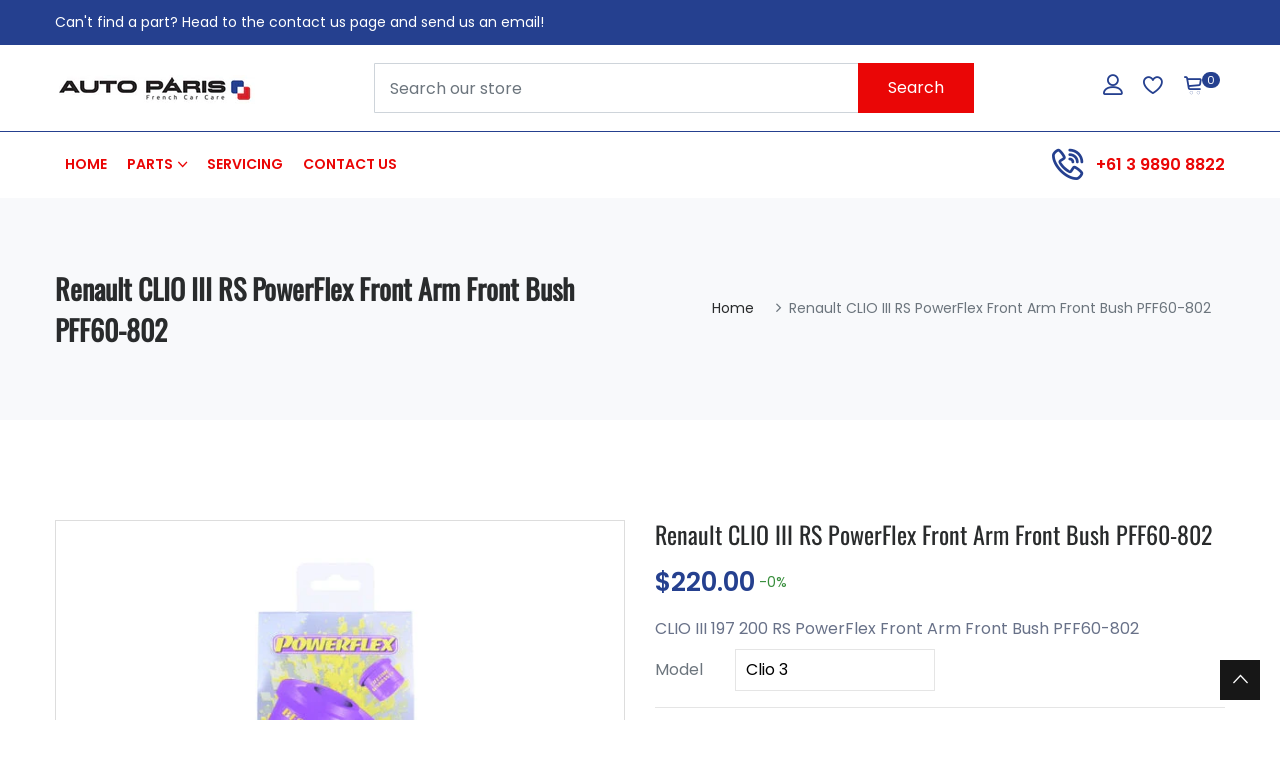

--- FILE ---
content_type: text/html; charset=utf-8
request_url: https://autoparis.com.au/products/renault-clio-iii-rs-powerflex-front-arm-front-bush-pff60-802
body_size: 28066
content:
<!doctype html>
<!--[if IE 9]> <html class="ie9 no-js supports-no-cookies" lang="en"> <![endif]-->
<!--[if (gt IE 9)|!(IE)]><!--> <html class="no-js supports-no-cookies" lang="en"> <!--<![endif]-->

<head>
  <!-- Basic and Helper page needs -->
  <meta charset="utf-8">
  <meta http-equiv="X-UA-Compatible" content="IE=edge">
  <meta name="viewport" content="width=device-width,initial-scale=1">
  <meta name="theme-color" content="#25408f">
  <link rel="canonical" href="https://autoparis.com.au/products/renault-clio-iii-rs-powerflex-front-arm-front-bush-pff60-802"><link rel="shortcut icon" href="//autoparis.com.au/cdn/shop/files/Screen_Shot_2021-06-09_at_9.14.52_pm_32x32.png?v=1623237345" type="image/png" /><!-- Title and description -->
  
  <title>
  Renault CLIO III RS PowerFlex Front Arm Front Bush PFF60-802
  
  
  
  &ndash; Auto Paris
  
  </title><meta name="description" content="CLIO III 197 200 RS PowerFlex Front Arm Front Bush PFF60-802"><!-- Helpers -->
  <!-- /snippets/social-meta-tags.liquid -->


  <meta property="og:type" content="product">
  <meta property="og:title" content="Renault CLIO III RS PowerFlex Front Arm Front Bush PFF60-802">
  
    <meta property="og:image" content="http://autoparis.com.au/cdn/shop/files/PFF60-802_1_grande.jpg?v=1741143795">
    <meta property="og:image:secure_url" content="https://autoparis.com.au/cdn/shop/files/PFF60-802_1_grande.jpg?v=1741143795">
  
  <meta property="og:description" content="CLIO III 197 200 RS PowerFlex Front Arm Front Bush PFF60-802">
  <meta property="og:price:amount" content="220.00">
  <meta property="og:price:currency" content="AUD">

<meta property="og:url" content="https://autoparis.com.au/products/renault-clio-iii-rs-powerflex-front-arm-front-bush-pff60-802">
<meta property="og:site_name" content="Auto Paris">




  <meta name="twitter:card" content="summary">


  <meta name="twitter:title" content="Renault CLIO III RS PowerFlex Front Arm Front Bush PFF60-802">
  <meta name="twitter:description" content="CLIO III 197 200 RS PowerFlex Front Arm Front Bush PFF60-802">
  <meta name="twitter:image" content="https://autoparis.com.au/cdn/shop/files/PFF60-802_1_grande.jpg?v=1741143795">
  <meta name="twitter:image:width" content="600">
  <meta name="twitter:image:height" content="600">



  <!-- CSS -->
  <link href="//autoparis.com.au/cdn/shop/t/3/assets/timber.scss.css?v=37308149426738906691716363261" rel="stylesheet" type="text/css" media="all" />
<!-- Google Font -->
<link href="https://fonts.googleapis.com/css?family=Roboto:100,300,400,500,700,900&display=swap" rel="stylesheet"> 
<link href="https://fonts.googleapis.com/css?family=Poppins:200,300,400,500,600,700,800,900&display=swap" rel="stylesheet"> 
<!-- Put all third-party CSS files in the vendor.css file and minify the files -->
<link href="//autoparis.com.au/cdn/shop/t/3/assets/animate.css?v=180964814443152223011716359726" rel="stylesheet" type="text/css" media="all" />
<link href="//autoparis.com.au/cdn/shop/t/3/assets/bootstrap.min.css?v=41562365995489938831716359726" rel="stylesheet" type="text/css" media="all" />
<link href="//autoparis.com.au/cdn/shop/t/3/assets/all.min.css?v=21869632697367095781716359726" rel="stylesheet" type="text/css" media="all" />
<link href="//autoparis.com.au/cdn/shop/t/3/assets/ionicons.min.css?v=25296261012322508751716359727" rel="stylesheet" type="text/css" media="all" />
<link href="//autoparis.com.au/cdn/shop/t/3/assets/themify-icons.css?v=63200732671080477271716359728" rel="stylesheet" type="text/css" media="all" />
<link href="//autoparis.com.au/cdn/shop/t/3/assets/linearicons.css?v=102441206918014697051716359727" rel="stylesheet" type="text/css" media="all" />
<link href="//autoparis.com.au/cdn/shop/t/3/assets/flaticon.css?v=153122450851367767201716359726" rel="stylesheet" type="text/css" media="all" />
<link href="//autoparis.com.au/cdn/shop/t/3/assets/simple-line-icons.css?v=160988691055708833041716359728" rel="stylesheet" type="text/css" media="all" />

<link href="//autoparis.com.au/cdn/shop/t/3/assets/owl.carousel.min.css?v=70516089817612781961716359727" rel="stylesheet" type="text/css" media="all" />
<link href="//autoparis.com.au/cdn/shop/t/3/assets/owl.theme.css?v=44302875081139052511716359728" rel="stylesheet" type="text/css" media="all" />
<link href="//autoparis.com.au/cdn/shop/t/3/assets/owl.theme.default.min.css?v=135046118358282713361716359728" rel="stylesheet" type="text/css" media="all" />



<link href="//autoparis.com.au/cdn/shop/t/3/assets/magnific-popup.css?v=134222892709894164821716359727" rel="stylesheet" type="text/css" media="all" />
<link href="//autoparis.com.au/cdn/shop/t/3/assets/slick.css?v=98340474046176884051716359728" rel="stylesheet" type="text/css" media="all" />
<link href="//autoparis.com.au/cdn/shop/t/3/assets/slick-theme.css?v=32634791206664543141716359728" rel="stylesheet" type="text/css" media="all" />
<link href="//autoparis.com.au/cdn/shop/t/3/assets/vendor.css?v=111603181540343972631716359728" rel="stylesheet" type="text/css" media="all" />

<!-- Link your style.css and responsive.css files below -->
<link href="//autoparis.com.au/cdn/shop/t/3/assets/style.css?v=134124144944366980521716359728" rel="stylesheet" type="text/css" media="all" />
<link href="//autoparis.com.au/cdn/shop/t/3/assets/responsive.css?v=130797508774612330011716359728" rel="stylesheet" type="text/css" media="all" />

<!-- Theme Default CSS -->
<link href="//autoparis.com.au/cdn/shop/t/3/assets/theme-default.css?v=13413910860646220651716359750" rel="stylesheet" type="text/css" media="all" />
<!-- Make your theme CSS calls here -->
<link href="//autoparis.com.au/cdn/shop/t/3/assets/theme-custom.css?v=95342763692820447381716359750" rel="stylesheet" type="text/css" media="all" />



<!-- Make your theme RTL CSS calls here -->
<link href="//autoparis.com.au/cdn/shop/t/3/assets/theme-responsive.css?v=106785276490087943781716359728" rel="stylesheet" type="text/css" media="all" />

<!-- Make all your dynamic CSS and Color calls here -->
<link href="//autoparis.com.au/cdn/shop/t/3/assets/skin-and-color.css?v=123231517349952665291759333778" rel="stylesheet" type="text/css" media="all" />
<!-- Header hook for plugins -->
  <script>window.performance && window.performance.mark && window.performance.mark('shopify.content_for_header.start');</script><meta id="shopify-digital-wallet" name="shopify-digital-wallet" content="/57359007929/digital_wallets/dialog">
<meta name="shopify-checkout-api-token" content="eb2a5afaa60a484ec4004e37d8ed0f0e">
<link rel="alternate" type="application/json+oembed" href="https://autoparis.com.au/products/renault-clio-iii-rs-powerflex-front-arm-front-bush-pff60-802.oembed">
<script async="async" src="/checkouts/internal/preloads.js?locale=en-AU"></script>
<link rel="preconnect" href="https://shop.app" crossorigin="anonymous">
<script async="async" src="https://shop.app/checkouts/internal/preloads.js?locale=en-AU&shop_id=57359007929" crossorigin="anonymous"></script>
<script id="apple-pay-shop-capabilities" type="application/json">{"shopId":57359007929,"countryCode":"AU","currencyCode":"AUD","merchantCapabilities":["supports3DS"],"merchantId":"gid:\/\/shopify\/Shop\/57359007929","merchantName":"Auto Paris","requiredBillingContactFields":["postalAddress","email"],"requiredShippingContactFields":["postalAddress","email"],"shippingType":"shipping","supportedNetworks":["visa","masterCard","amex","jcb"],"total":{"type":"pending","label":"Auto Paris","amount":"1.00"},"shopifyPaymentsEnabled":true,"supportsSubscriptions":true}</script>
<script id="shopify-features" type="application/json">{"accessToken":"eb2a5afaa60a484ec4004e37d8ed0f0e","betas":["rich-media-storefront-analytics"],"domain":"autoparis.com.au","predictiveSearch":true,"shopId":57359007929,"locale":"en"}</script>
<script>var Shopify = Shopify || {};
Shopify.shop = "auto-paris.myshopify.com";
Shopify.locale = "en";
Shopify.currency = {"active":"AUD","rate":"1.0"};
Shopify.country = "AU";
Shopify.theme = {"name":"carme-v2-0-5-os-2-0","id":137242607801,"schema_name":"carme - Shopify Theme","schema_version":"2.0.5","theme_store_id":null,"role":"main"};
Shopify.theme.handle = "null";
Shopify.theme.style = {"id":null,"handle":null};
Shopify.cdnHost = "autoparis.com.au/cdn";
Shopify.routes = Shopify.routes || {};
Shopify.routes.root = "/";</script>
<script type="module">!function(o){(o.Shopify=o.Shopify||{}).modules=!0}(window);</script>
<script>!function(o){function n(){var o=[];function n(){o.push(Array.prototype.slice.apply(arguments))}return n.q=o,n}var t=o.Shopify=o.Shopify||{};t.loadFeatures=n(),t.autoloadFeatures=n()}(window);</script>
<script>
  window.ShopifyPay = window.ShopifyPay || {};
  window.ShopifyPay.apiHost = "shop.app\/pay";
  window.ShopifyPay.redirectState = null;
</script>
<script id="shop-js-analytics" type="application/json">{"pageType":"product"}</script>
<script defer="defer" async type="module" src="//autoparis.com.au/cdn/shopifycloud/shop-js/modules/v2/client.init-shop-cart-sync_DRRuZ9Jb.en.esm.js"></script>
<script defer="defer" async type="module" src="//autoparis.com.au/cdn/shopifycloud/shop-js/modules/v2/chunk.common_Bq80O0pE.esm.js"></script>
<script type="module">
  await import("//autoparis.com.au/cdn/shopifycloud/shop-js/modules/v2/client.init-shop-cart-sync_DRRuZ9Jb.en.esm.js");
await import("//autoparis.com.au/cdn/shopifycloud/shop-js/modules/v2/chunk.common_Bq80O0pE.esm.js");

  window.Shopify.SignInWithShop?.initShopCartSync?.({"fedCMEnabled":true,"windoidEnabled":true});

</script>
<script>
  window.Shopify = window.Shopify || {};
  if (!window.Shopify.featureAssets) window.Shopify.featureAssets = {};
  window.Shopify.featureAssets['shop-js'] = {"shop-cart-sync":["modules/v2/client.shop-cart-sync_CY6GlUyO.en.esm.js","modules/v2/chunk.common_Bq80O0pE.esm.js"],"init-fed-cm":["modules/v2/client.init-fed-cm_rCPA2mwL.en.esm.js","modules/v2/chunk.common_Bq80O0pE.esm.js"],"shop-button":["modules/v2/client.shop-button_BbiiMs1V.en.esm.js","modules/v2/chunk.common_Bq80O0pE.esm.js"],"init-windoid":["modules/v2/client.init-windoid_CeH2ldPv.en.esm.js","modules/v2/chunk.common_Bq80O0pE.esm.js"],"init-shop-cart-sync":["modules/v2/client.init-shop-cart-sync_DRRuZ9Jb.en.esm.js","modules/v2/chunk.common_Bq80O0pE.esm.js"],"shop-cash-offers":["modules/v2/client.shop-cash-offers_DA_Qgce8.en.esm.js","modules/v2/chunk.common_Bq80O0pE.esm.js","modules/v2/chunk.modal_OrVZAp2A.esm.js"],"init-shop-email-lookup-coordinator":["modules/v2/client.init-shop-email-lookup-coordinator_Boi2XQpp.en.esm.js","modules/v2/chunk.common_Bq80O0pE.esm.js"],"shop-toast-manager":["modules/v2/client.shop-toast-manager_DFZ6KygB.en.esm.js","modules/v2/chunk.common_Bq80O0pE.esm.js"],"avatar":["modules/v2/client.avatar_BTnouDA3.en.esm.js"],"pay-button":["modules/v2/client.pay-button_Dggf_qxG.en.esm.js","modules/v2/chunk.common_Bq80O0pE.esm.js"],"init-customer-accounts-sign-up":["modules/v2/client.init-customer-accounts-sign-up_DBLY8aTL.en.esm.js","modules/v2/client.shop-login-button_DXWcN-dk.en.esm.js","modules/v2/chunk.common_Bq80O0pE.esm.js","modules/v2/chunk.modal_OrVZAp2A.esm.js"],"shop-login-button":["modules/v2/client.shop-login-button_DXWcN-dk.en.esm.js","modules/v2/chunk.common_Bq80O0pE.esm.js","modules/v2/chunk.modal_OrVZAp2A.esm.js"],"init-shop-for-new-customer-accounts":["modules/v2/client.init-shop-for-new-customer-accounts_C4srtWVy.en.esm.js","modules/v2/client.shop-login-button_DXWcN-dk.en.esm.js","modules/v2/chunk.common_Bq80O0pE.esm.js","modules/v2/chunk.modal_OrVZAp2A.esm.js"],"init-customer-accounts":["modules/v2/client.init-customer-accounts_B87wJPkU.en.esm.js","modules/v2/client.shop-login-button_DXWcN-dk.en.esm.js","modules/v2/chunk.common_Bq80O0pE.esm.js","modules/v2/chunk.modal_OrVZAp2A.esm.js"],"shop-follow-button":["modules/v2/client.shop-follow-button_73Y7kLC8.en.esm.js","modules/v2/chunk.common_Bq80O0pE.esm.js","modules/v2/chunk.modal_OrVZAp2A.esm.js"],"checkout-modal":["modules/v2/client.checkout-modal_cwDmpVG-.en.esm.js","modules/v2/chunk.common_Bq80O0pE.esm.js","modules/v2/chunk.modal_OrVZAp2A.esm.js"],"lead-capture":["modules/v2/client.lead-capture_BhKPkfCX.en.esm.js","modules/v2/chunk.common_Bq80O0pE.esm.js","modules/v2/chunk.modal_OrVZAp2A.esm.js"],"shop-login":["modules/v2/client.shop-login_DUQNAY7C.en.esm.js","modules/v2/chunk.common_Bq80O0pE.esm.js","modules/v2/chunk.modal_OrVZAp2A.esm.js"],"payment-terms":["modules/v2/client.payment-terms_vFzUuRO4.en.esm.js","modules/v2/chunk.common_Bq80O0pE.esm.js","modules/v2/chunk.modal_OrVZAp2A.esm.js"]};
</script>
<script>(function() {
  var isLoaded = false;
  function asyncLoad() {
    if (isLoaded) return;
    isLoaded = true;
    var urls = ["https:\/\/cdn.nfcube.com\/instafeed-e9084718a51bab6876f37822323dc71f.js?shop=auto-paris.myshopify.com"];
    for (var i = 0; i < urls.length; i++) {
      var s = document.createElement('script');
      s.type = 'text/javascript';
      s.async = true;
      s.src = urls[i];
      var x = document.getElementsByTagName('script')[0];
      x.parentNode.insertBefore(s, x);
    }
  };
  if(window.attachEvent) {
    window.attachEvent('onload', asyncLoad);
  } else {
    window.addEventListener('load', asyncLoad, false);
  }
})();</script>
<script id="__st">var __st={"a":57359007929,"offset":39600,"reqid":"fc1ee896-bd95-45c1-93f6-01868aa28558-1763648521","pageurl":"autoparis.com.au\/products\/renault-clio-iii-rs-powerflex-front-arm-front-bush-pff60-802","u":"a626fb11a905","p":"product","rtyp":"product","rid":7589077057721};</script>
<script>window.ShopifyPaypalV4VisibilityTracking = true;</script>
<script id="captcha-bootstrap">!function(){'use strict';const t='contact',e='account',n='new_comment',o=[[t,t],['blogs',n],['comments',n],[t,'customer']],c=[[e,'customer_login'],[e,'guest_login'],[e,'recover_customer_password'],[e,'create_customer']],r=t=>t.map((([t,e])=>`form[action*='/${t}']:not([data-nocaptcha='true']) input[name='form_type'][value='${e}']`)).join(','),a=t=>()=>t?[...document.querySelectorAll(t)].map((t=>t.form)):[];function s(){const t=[...o],e=r(t);return a(e)}const i='password',u='form_key',d=['recaptcha-v3-token','g-recaptcha-response','h-captcha-response',i],f=()=>{try{return window.sessionStorage}catch{return}},m='__shopify_v',_=t=>t.elements[u];function p(t,e,n=!1){try{const o=window.sessionStorage,c=JSON.parse(o.getItem(e)),{data:r}=function(t){const{data:e,action:n}=t;return t[m]||n?{data:e,action:n}:{data:t,action:n}}(c);for(const[e,n]of Object.entries(r))t.elements[e]&&(t.elements[e].value=n);n&&o.removeItem(e)}catch(o){console.error('form repopulation failed',{error:o})}}const l='form_type',E='cptcha';function T(t){t.dataset[E]=!0}const w=window,h=w.document,L='Shopify',v='ce_forms',y='captcha';let A=!1;((t,e)=>{const n=(g='f06e6c50-85a8-45c8-87d0-21a2b65856fe',I='https://cdn.shopify.com/shopifycloud/storefront-forms-hcaptcha/ce_storefront_forms_captcha_hcaptcha.v1.5.2.iife.js',D={infoText:'Protected by hCaptcha',privacyText:'Privacy',termsText:'Terms'},(t,e,n)=>{const o=w[L][v],c=o.bindForm;if(c)return c(t,g,e,D).then(n);var r;o.q.push([[t,g,e,D],n]),r=I,A||(h.body.append(Object.assign(h.createElement('script'),{id:'captcha-provider',async:!0,src:r})),A=!0)});var g,I,D;w[L]=w[L]||{},w[L][v]=w[L][v]||{},w[L][v].q=[],w[L][y]=w[L][y]||{},w[L][y].protect=function(t,e){n(t,void 0,e),T(t)},Object.freeze(w[L][y]),function(t,e,n,w,h,L){const[v,y,A,g]=function(t,e,n){const i=e?o:[],u=t?c:[],d=[...i,...u],f=r(d),m=r(i),_=r(d.filter((([t,e])=>n.includes(e))));return[a(f),a(m),a(_),s()]}(w,h,L),I=t=>{const e=t.target;return e instanceof HTMLFormElement?e:e&&e.form},D=t=>v().includes(t);t.addEventListener('submit',(t=>{const e=I(t);if(!e)return;const n=D(e)&&!e.dataset.hcaptchaBound&&!e.dataset.recaptchaBound,o=_(e),c=g().includes(e)&&(!o||!o.value);(n||c)&&t.preventDefault(),c&&!n&&(function(t){try{if(!f())return;!function(t){const e=f();if(!e)return;const n=_(t);if(!n)return;const o=n.value;o&&e.removeItem(o)}(t);const e=Array.from(Array(32),(()=>Math.random().toString(36)[2])).join('');!function(t,e){_(t)||t.append(Object.assign(document.createElement('input'),{type:'hidden',name:u})),t.elements[u].value=e}(t,e),function(t,e){const n=f();if(!n)return;const o=[...t.querySelectorAll(`input[type='${i}']`)].map((({name:t})=>t)),c=[...d,...o],r={};for(const[a,s]of new FormData(t).entries())c.includes(a)||(r[a]=s);n.setItem(e,JSON.stringify({[m]:1,action:t.action,data:r}))}(t,e)}catch(e){console.error('failed to persist form',e)}}(e),e.submit())}));const S=(t,e)=>{t&&!t.dataset[E]&&(n(t,e.some((e=>e===t))),T(t))};for(const o of['focusin','change'])t.addEventListener(o,(t=>{const e=I(t);D(e)&&S(e,y())}));const B=e.get('form_key'),M=e.get(l),P=B&&M;t.addEventListener('DOMContentLoaded',(()=>{const t=y();if(P)for(const e of t)e.elements[l].value===M&&p(e,B);[...new Set([...A(),...v().filter((t=>'true'===t.dataset.shopifyCaptcha))])].forEach((e=>S(e,t)))}))}(h,new URLSearchParams(w.location.search),n,t,e,['guest_login'])})(!0,!0)}();</script>
<script integrity="sha256-52AcMU7V7pcBOXWImdc/TAGTFKeNjmkeM1Pvks/DTgc=" data-source-attribution="shopify.loadfeatures" defer="defer" src="//autoparis.com.au/cdn/shopifycloud/storefront/assets/storefront/load_feature-81c60534.js" crossorigin="anonymous"></script>
<script crossorigin="anonymous" defer="defer" src="//autoparis.com.au/cdn/shopifycloud/storefront/assets/shopify_pay/storefront-65b4c6d7.js?v=20250812"></script>
<script data-source-attribution="shopify.dynamic_checkout.dynamic.init">var Shopify=Shopify||{};Shopify.PaymentButton=Shopify.PaymentButton||{isStorefrontPortableWallets:!0,init:function(){window.Shopify.PaymentButton.init=function(){};var t=document.createElement("script");t.src="https://autoparis.com.au/cdn/shopifycloud/portable-wallets/latest/portable-wallets.en.js",t.type="module",document.head.appendChild(t)}};
</script>
<script data-source-attribution="shopify.dynamic_checkout.buyer_consent">
  function portableWalletsHideBuyerConsent(e){var t=document.getElementById("shopify-buyer-consent"),n=document.getElementById("shopify-subscription-policy-button");t&&n&&(t.classList.add("hidden"),t.setAttribute("aria-hidden","true"),n.removeEventListener("click",e))}function portableWalletsShowBuyerConsent(e){var t=document.getElementById("shopify-buyer-consent"),n=document.getElementById("shopify-subscription-policy-button");t&&n&&(t.classList.remove("hidden"),t.removeAttribute("aria-hidden"),n.addEventListener("click",e))}window.Shopify?.PaymentButton&&(window.Shopify.PaymentButton.hideBuyerConsent=portableWalletsHideBuyerConsent,window.Shopify.PaymentButton.showBuyerConsent=portableWalletsShowBuyerConsent);
</script>
<script data-source-attribution="shopify.dynamic_checkout.cart.bootstrap">document.addEventListener("DOMContentLoaded",(function(){function t(){return document.querySelector("shopify-accelerated-checkout-cart, shopify-accelerated-checkout")}if(t())Shopify.PaymentButton.init();else{new MutationObserver((function(e,n){t()&&(Shopify.PaymentButton.init(),n.disconnect())})).observe(document.body,{childList:!0,subtree:!0})}}));
</script>
<link id="shopify-accelerated-checkout-styles" rel="stylesheet" media="screen" href="https://autoparis.com.au/cdn/shopifycloud/portable-wallets/latest/accelerated-checkout-backwards-compat.css" crossorigin="anonymous">
<style id="shopify-accelerated-checkout-cart">
        #shopify-buyer-consent {
  margin-top: 1em;
  display: inline-block;
  width: 100%;
}

#shopify-buyer-consent.hidden {
  display: none;
}

#shopify-subscription-policy-button {
  background: none;
  border: none;
  padding: 0;
  text-decoration: underline;
  font-size: inherit;
  cursor: pointer;
}

#shopify-subscription-policy-button::before {
  box-shadow: none;
}

      </style>
<script id="sections-script" data-sections="related-product" defer="defer" src="//autoparis.com.au/cdn/shop/t/3/compiled_assets/scripts.js?380"></script>
<script>window.performance && window.performance.mark && window.performance.mark('shopify.content_for_header.end');</script>
  <!-- /snippets/oldIE-js.liquid -->


<!--[if lt IE 9]>
<script src="//cdnjs.cloudflare.com/ajax/libs/html5shiv/3.7.2/html5shiv.min.js" type="text/javascript"></script>
<script src="//autoparis.com.au/cdn/shop/t/3/assets/respond.min.js?v=52248677837542619231716359728" type="text/javascript"></script>
<link href="//autoparis.com.au/cdn/shop/t/3/assets/respond-proxy.html" id="respond-proxy" rel="respond-proxy" />
<link href="//autoparis.com.au/search?q=384faf41cc456d643c9aad74d718074b" id="respond-redirect" rel="respond-redirect" />
<script src="//autoparis.com.au/search?q=384faf41cc456d643c9aad74d718074b" type="text/javascript"></script>
<![endif]-->


  <!-- JS --><!-- Your update file include here -->
<script src="//autoparis.com.au/cdn/shop/t/3/assets/modernizr-3.5.0.min.js?v=129302752053281709951716359727"></script>
<script src="//autoparis.com.au/cdn/shop/t/3/assets/jquery-1.12.4.min.js?v=143819514376552347241716359727"></script>


<!-- Put all third-party JS files here -->
<script src="//autoparis.com.au/cdn/shop/t/3/assets/popper.min.js?v=132434246055851302471716359728"></script>
<script src="//autoparis.com.au/cdn/shop/t/3/assets/bootstrap.min.js?v=124416002029517904661716359726"></script>

<script src="//autoparis.com.au/cdn/shop/t/3/assets/owl.carousel.min.js?v=97891440811553454251716359727"></script>



<script src="//autoparis.com.au/cdn/shop/t/3/assets/jquery.instagramFeed.min.js?v=113591108456926230921716359727"></script>
<script src="//autoparis.com.au/cdn/shop/t/3/assets/magnific-popup.min.js?v=49436153880628691621716359727"></script>
<script src="//autoparis.com.au/cdn/shop/t/3/assets/waypoints.min.js?v=94869497202543710971716359728"></script>
<script src="//autoparis.com.au/cdn/shop/t/3/assets/parallax.js?v=38861538618320227911716359728"></script>
<script src="//autoparis.com.au/cdn/shop/t/3/assets/jquery.countdown.min.js?v=45918477624098663751716359727"></script>
<script src="//autoparis.com.au/cdn/shop/t/3/assets/imagesloaded.pkgd.min.js?v=147859183389955144291716359727"></script>
<script src="//autoparis.com.au/cdn/shop/t/3/assets/isotope.min.js?v=181507024733179475121716359727"></script>
<script src="//autoparis.com.au/cdn/shop/t/3/assets/jquery.dd.min.js?v=104608246948167016261716359727"></script>
<script src="//autoparis.com.au/cdn/shop/t/3/assets/slick.min.js?v=125365033442068687831716359728"></script>
<script src="//autoparis.com.au/cdn/shop/t/3/assets/jquery.elevatezoom.js?v=62533738508608263931716359727"></script>

<script src="//autoparis.com.au/cdn/shop/t/3/assets/vendor.js?v=128080071041191749531716359750"></script>


<script src="//autoparis.com.au/cdn/shop/t/3/assets/auto-parts-search-filter.js?v=149934856612987258451716359726" defer="defer"></script> 


<!-- Ajax Cart js -->
<script src="//autoparis.com.au/cdn/shopifycloud/storefront/assets/themes_support/option_selection-b017cd28.js"></script>
<script src="//autoparis.com.au/cdn/shopifycloud/storefront/assets/themes_support/api.jquery-7ab1a3a4.js"></script>
<script src="//autoparis.com.au/cdn/shop/t/3/assets/cart.api.js?v=8609277151618991201716359726"></script>

<!-- Your main.js file upload this file -->
<script src="//autoparis.com.au/cdn/shop/t/3/assets/theme.js?v=26782369720830456571716359750"></script>

  <!-- "snippets/alireviews_core.liquid" was not rendered, the associated app was uninstalled --> 
<script src="https://cdn.shopify.com/extensions/0651843c-2a9a-4952-a0a3-95729cded3f5/ez-preorder-51/assets/pre-order.min.js" type="text/javascript" defer="defer"></script>
<link href="https://monorail-edge.shopifysvc.com" rel="dns-prefetch">
<script>(function(){if ("sendBeacon" in navigator && "performance" in window) {try {var session_token_from_headers = performance.getEntriesByType('navigation')[0].serverTiming.find(x => x.name == '_s').description;} catch {var session_token_from_headers = undefined;}var session_cookie_matches = document.cookie.match(/_shopify_s=([^;]*)/);var session_token_from_cookie = session_cookie_matches && session_cookie_matches.length === 2 ? session_cookie_matches[1] : "";var session_token = session_token_from_headers || session_token_from_cookie || "";function handle_abandonment_event(e) {var entries = performance.getEntries().filter(function(entry) {return /monorail-edge.shopifysvc.com/.test(entry.name);});if (!window.abandonment_tracked && entries.length === 0) {window.abandonment_tracked = true;var currentMs = Date.now();var navigation_start = performance.timing.navigationStart;var payload = {shop_id: 57359007929,url: window.location.href,navigation_start,duration: currentMs - navigation_start,session_token,page_type: "product"};window.navigator.sendBeacon("https://monorail-edge.shopifysvc.com/v1/produce", JSON.stringify({schema_id: "online_store_buyer_site_abandonment/1.1",payload: payload,metadata: {event_created_at_ms: currentMs,event_sent_at_ms: currentMs}}));}}window.addEventListener('pagehide', handle_abandonment_event);}}());</script>
<script id="web-pixels-manager-setup">(function e(e,d,r,n,o){if(void 0===o&&(o={}),!Boolean(null===(a=null===(i=window.Shopify)||void 0===i?void 0:i.analytics)||void 0===a?void 0:a.replayQueue)){var i,a;window.Shopify=window.Shopify||{};var t=window.Shopify;t.analytics=t.analytics||{};var s=t.analytics;s.replayQueue=[],s.publish=function(e,d,r){return s.replayQueue.push([e,d,r]),!0};try{self.performance.mark("wpm:start")}catch(e){}var l=function(){var e={modern:/Edge?\/(1{2}[4-9]|1[2-9]\d|[2-9]\d{2}|\d{4,})\.\d+(\.\d+|)|Firefox\/(1{2}[4-9]|1[2-9]\d|[2-9]\d{2}|\d{4,})\.\d+(\.\d+|)|Chrom(ium|e)\/(9{2}|\d{3,})\.\d+(\.\d+|)|(Maci|X1{2}).+ Version\/(15\.\d+|(1[6-9]|[2-9]\d|\d{3,})\.\d+)([,.]\d+|)( \(\w+\)|)( Mobile\/\w+|) Safari\/|Chrome.+OPR\/(9{2}|\d{3,})\.\d+\.\d+|(CPU[ +]OS|iPhone[ +]OS|CPU[ +]iPhone|CPU IPhone OS|CPU iPad OS)[ +]+(15[._]\d+|(1[6-9]|[2-9]\d|\d{3,})[._]\d+)([._]\d+|)|Android:?[ /-](13[3-9]|1[4-9]\d|[2-9]\d{2}|\d{4,})(\.\d+|)(\.\d+|)|Android.+Firefox\/(13[5-9]|1[4-9]\d|[2-9]\d{2}|\d{4,})\.\d+(\.\d+|)|Android.+Chrom(ium|e)\/(13[3-9]|1[4-9]\d|[2-9]\d{2}|\d{4,})\.\d+(\.\d+|)|SamsungBrowser\/([2-9]\d|\d{3,})\.\d+/,legacy:/Edge?\/(1[6-9]|[2-9]\d|\d{3,})\.\d+(\.\d+|)|Firefox\/(5[4-9]|[6-9]\d|\d{3,})\.\d+(\.\d+|)|Chrom(ium|e)\/(5[1-9]|[6-9]\d|\d{3,})\.\d+(\.\d+|)([\d.]+$|.*Safari\/(?![\d.]+ Edge\/[\d.]+$))|(Maci|X1{2}).+ Version\/(10\.\d+|(1[1-9]|[2-9]\d|\d{3,})\.\d+)([,.]\d+|)( \(\w+\)|)( Mobile\/\w+|) Safari\/|Chrome.+OPR\/(3[89]|[4-9]\d|\d{3,})\.\d+\.\d+|(CPU[ +]OS|iPhone[ +]OS|CPU[ +]iPhone|CPU IPhone OS|CPU iPad OS)[ +]+(10[._]\d+|(1[1-9]|[2-9]\d|\d{3,})[._]\d+)([._]\d+|)|Android:?[ /-](13[3-9]|1[4-9]\d|[2-9]\d{2}|\d{4,})(\.\d+|)(\.\d+|)|Mobile Safari.+OPR\/([89]\d|\d{3,})\.\d+\.\d+|Android.+Firefox\/(13[5-9]|1[4-9]\d|[2-9]\d{2}|\d{4,})\.\d+(\.\d+|)|Android.+Chrom(ium|e)\/(13[3-9]|1[4-9]\d|[2-9]\d{2}|\d{4,})\.\d+(\.\d+|)|Android.+(UC? ?Browser|UCWEB|U3)[ /]?(15\.([5-9]|\d{2,})|(1[6-9]|[2-9]\d|\d{3,})\.\d+)\.\d+|SamsungBrowser\/(5\.\d+|([6-9]|\d{2,})\.\d+)|Android.+MQ{2}Browser\/(14(\.(9|\d{2,})|)|(1[5-9]|[2-9]\d|\d{3,})(\.\d+|))(\.\d+|)|K[Aa][Ii]OS\/(3\.\d+|([4-9]|\d{2,})\.\d+)(\.\d+|)/},d=e.modern,r=e.legacy,n=navigator.userAgent;return n.match(d)?"modern":n.match(r)?"legacy":"unknown"}(),u="modern"===l?"modern":"legacy",c=(null!=n?n:{modern:"",legacy:""})[u],f=function(e){return[e.baseUrl,"/wpm","/b",e.hashVersion,"modern"===e.buildTarget?"m":"l",".js"].join("")}({baseUrl:d,hashVersion:r,buildTarget:u}),m=function(e){var d=e.version,r=e.bundleTarget,n=e.surface,o=e.pageUrl,i=e.monorailEndpoint;return{emit:function(e){var a=e.status,t=e.errorMsg,s=(new Date).getTime(),l=JSON.stringify({metadata:{event_sent_at_ms:s},events:[{schema_id:"web_pixels_manager_load/3.1",payload:{version:d,bundle_target:r,page_url:o,status:a,surface:n,error_msg:t},metadata:{event_created_at_ms:s}}]});if(!i)return console&&console.warn&&console.warn("[Web Pixels Manager] No Monorail endpoint provided, skipping logging."),!1;try{return self.navigator.sendBeacon.bind(self.navigator)(i,l)}catch(e){}var u=new XMLHttpRequest;try{return u.open("POST",i,!0),u.setRequestHeader("Content-Type","text/plain"),u.send(l),!0}catch(e){return console&&console.warn&&console.warn("[Web Pixels Manager] Got an unhandled error while logging to Monorail."),!1}}}}({version:r,bundleTarget:l,surface:e.surface,pageUrl:self.location.href,monorailEndpoint:e.monorailEndpoint});try{o.browserTarget=l,function(e){var d=e.src,r=e.async,n=void 0===r||r,o=e.onload,i=e.onerror,a=e.sri,t=e.scriptDataAttributes,s=void 0===t?{}:t,l=document.createElement("script"),u=document.querySelector("head"),c=document.querySelector("body");if(l.async=n,l.src=d,a&&(l.integrity=a,l.crossOrigin="anonymous"),s)for(var f in s)if(Object.prototype.hasOwnProperty.call(s,f))try{l.dataset[f]=s[f]}catch(e){}if(o&&l.addEventListener("load",o),i&&l.addEventListener("error",i),u)u.appendChild(l);else{if(!c)throw new Error("Did not find a head or body element to append the script");c.appendChild(l)}}({src:f,async:!0,onload:function(){if(!function(){var e,d;return Boolean(null===(d=null===(e=window.Shopify)||void 0===e?void 0:e.analytics)||void 0===d?void 0:d.initialized)}()){var d=window.webPixelsManager.init(e)||void 0;if(d){var r=window.Shopify.analytics;r.replayQueue.forEach((function(e){var r=e[0],n=e[1],o=e[2];d.publishCustomEvent(r,n,o)})),r.replayQueue=[],r.publish=d.publishCustomEvent,r.visitor=d.visitor,r.initialized=!0}}},onerror:function(){return m.emit({status:"failed",errorMsg:"".concat(f," has failed to load")})},sri:function(e){var d=/^sha384-[A-Za-z0-9+/=]+$/;return"string"==typeof e&&d.test(e)}(c)?c:"",scriptDataAttributes:o}),m.emit({status:"loading"})}catch(e){m.emit({status:"failed",errorMsg:(null==e?void 0:e.message)||"Unknown error"})}}})({shopId: 57359007929,storefrontBaseUrl: "https://autoparis.com.au",extensionsBaseUrl: "https://extensions.shopifycdn.com/cdn/shopifycloud/web-pixels-manager",monorailEndpoint: "https://monorail-edge.shopifysvc.com/unstable/produce_batch",surface: "storefront-renderer",enabledBetaFlags: ["2dca8a86"],webPixelsConfigList: [{"id":"96370873","configuration":"{\"pixel_id\":\"255732002969306\",\"pixel_type\":\"facebook_pixel\",\"metaapp_system_user_token\":\"-\"}","eventPayloadVersion":"v1","runtimeContext":"OPEN","scriptVersion":"ca16bc87fe92b6042fbaa3acc2fbdaa6","type":"APP","apiClientId":2329312,"privacyPurposes":["ANALYTICS","MARKETING","SALE_OF_DATA"],"dataSharingAdjustments":{"protectedCustomerApprovalScopes":["read_customer_address","read_customer_email","read_customer_name","read_customer_personal_data","read_customer_phone"]}},{"id":"80249017","eventPayloadVersion":"v1","runtimeContext":"LAX","scriptVersion":"1","type":"CUSTOM","privacyPurposes":["ANALYTICS"],"name":"Google Analytics tag (migrated)"},{"id":"shopify-app-pixel","configuration":"{}","eventPayloadVersion":"v1","runtimeContext":"STRICT","scriptVersion":"0450","apiClientId":"shopify-pixel","type":"APP","privacyPurposes":["ANALYTICS","MARKETING"]},{"id":"shopify-custom-pixel","eventPayloadVersion":"v1","runtimeContext":"LAX","scriptVersion":"0450","apiClientId":"shopify-pixel","type":"CUSTOM","privacyPurposes":["ANALYTICS","MARKETING"]}],isMerchantRequest: false,initData: {"shop":{"name":"Auto Paris","paymentSettings":{"currencyCode":"AUD"},"myshopifyDomain":"auto-paris.myshopify.com","countryCode":"AU","storefrontUrl":"https:\/\/autoparis.com.au"},"customer":null,"cart":null,"checkout":null,"productVariants":[{"price":{"amount":220.0,"currencyCode":"AUD"},"product":{"title":"Renault CLIO III RS PowerFlex Front Arm Front Bush PFF60-802","vendor":"Auto Paris","id":"7589077057721","untranslatedTitle":"Renault CLIO III RS PowerFlex Front Arm Front Bush PFF60-802","url":"\/products\/renault-clio-iii-rs-powerflex-front-arm-front-bush-pff60-802","type":"Suspension"},"id":"43249052713145","image":{"src":"\/\/autoparis.com.au\/cdn\/shop\/files\/PFF60-802_1.jpg?v=1741143795"},"sku":"PFF60-802","title":"Clio 3","untranslatedTitle":"Clio 3"}],"purchasingCompany":null},},"https://autoparis.com.au/cdn","ae1676cfwd2530674p4253c800m34e853cb",{"modern":"","legacy":""},{"shopId":"57359007929","storefrontBaseUrl":"https:\/\/autoparis.com.au","extensionBaseUrl":"https:\/\/extensions.shopifycdn.com\/cdn\/shopifycloud\/web-pixels-manager","surface":"storefront-renderer","enabledBetaFlags":"[\"2dca8a86\"]","isMerchantRequest":"false","hashVersion":"ae1676cfwd2530674p4253c800m34e853cb","publish":"custom","events":"[[\"page_viewed\",{}],[\"product_viewed\",{\"productVariant\":{\"price\":{\"amount\":220.0,\"currencyCode\":\"AUD\"},\"product\":{\"title\":\"Renault CLIO III RS PowerFlex Front Arm Front Bush PFF60-802\",\"vendor\":\"Auto Paris\",\"id\":\"7589077057721\",\"untranslatedTitle\":\"Renault CLIO III RS PowerFlex Front Arm Front Bush PFF60-802\",\"url\":\"\/products\/renault-clio-iii-rs-powerflex-front-arm-front-bush-pff60-802\",\"type\":\"Suspension\"},\"id\":\"43249052713145\",\"image\":{\"src\":\"\/\/autoparis.com.au\/cdn\/shop\/files\/PFF60-802_1.jpg?v=1741143795\"},\"sku\":\"PFF60-802\",\"title\":\"Clio 3\",\"untranslatedTitle\":\"Clio 3\"}}]]"});</script><script>
  window.ShopifyAnalytics = window.ShopifyAnalytics || {};
  window.ShopifyAnalytics.meta = window.ShopifyAnalytics.meta || {};
  window.ShopifyAnalytics.meta.currency = 'AUD';
  var meta = {"product":{"id":7589077057721,"gid":"gid:\/\/shopify\/Product\/7589077057721","vendor":"Auto Paris","type":"Suspension","variants":[{"id":43249052713145,"price":22000,"name":"Renault CLIO III RS PowerFlex Front Arm Front Bush PFF60-802 - Clio 3","public_title":"Clio 3","sku":"PFF60-802"}],"remote":false},"page":{"pageType":"product","resourceType":"product","resourceId":7589077057721}};
  for (var attr in meta) {
    window.ShopifyAnalytics.meta[attr] = meta[attr];
  }
</script>
<script class="analytics">
  (function () {
    var customDocumentWrite = function(content) {
      var jquery = null;

      if (window.jQuery) {
        jquery = window.jQuery;
      } else if (window.Checkout && window.Checkout.$) {
        jquery = window.Checkout.$;
      }

      if (jquery) {
        jquery('body').append(content);
      }
    };

    var hasLoggedConversion = function(token) {
      if (token) {
        return document.cookie.indexOf('loggedConversion=' + token) !== -1;
      }
      return false;
    }

    var setCookieIfConversion = function(token) {
      if (token) {
        var twoMonthsFromNow = new Date(Date.now());
        twoMonthsFromNow.setMonth(twoMonthsFromNow.getMonth() + 2);

        document.cookie = 'loggedConversion=' + token + '; expires=' + twoMonthsFromNow;
      }
    }

    var trekkie = window.ShopifyAnalytics.lib = window.trekkie = window.trekkie || [];
    if (trekkie.integrations) {
      return;
    }
    trekkie.methods = [
      'identify',
      'page',
      'ready',
      'track',
      'trackForm',
      'trackLink'
    ];
    trekkie.factory = function(method) {
      return function() {
        var args = Array.prototype.slice.call(arguments);
        args.unshift(method);
        trekkie.push(args);
        return trekkie;
      };
    };
    for (var i = 0; i < trekkie.methods.length; i++) {
      var key = trekkie.methods[i];
      trekkie[key] = trekkie.factory(key);
    }
    trekkie.load = function(config) {
      trekkie.config = config || {};
      trekkie.config.initialDocumentCookie = document.cookie;
      var first = document.getElementsByTagName('script')[0];
      var script = document.createElement('script');
      script.type = 'text/javascript';
      script.onerror = function(e) {
        var scriptFallback = document.createElement('script');
        scriptFallback.type = 'text/javascript';
        scriptFallback.onerror = function(error) {
                var Monorail = {
      produce: function produce(monorailDomain, schemaId, payload) {
        var currentMs = new Date().getTime();
        var event = {
          schema_id: schemaId,
          payload: payload,
          metadata: {
            event_created_at_ms: currentMs,
            event_sent_at_ms: currentMs
          }
        };
        return Monorail.sendRequest("https://" + monorailDomain + "/v1/produce", JSON.stringify(event));
      },
      sendRequest: function sendRequest(endpointUrl, payload) {
        // Try the sendBeacon API
        if (window && window.navigator && typeof window.navigator.sendBeacon === 'function' && typeof window.Blob === 'function' && !Monorail.isIos12()) {
          var blobData = new window.Blob([payload], {
            type: 'text/plain'
          });

          if (window.navigator.sendBeacon(endpointUrl, blobData)) {
            return true;
          } // sendBeacon was not successful

        } // XHR beacon

        var xhr = new XMLHttpRequest();

        try {
          xhr.open('POST', endpointUrl);
          xhr.setRequestHeader('Content-Type', 'text/plain');
          xhr.send(payload);
        } catch (e) {
          console.log(e);
        }

        return false;
      },
      isIos12: function isIos12() {
        return window.navigator.userAgent.lastIndexOf('iPhone; CPU iPhone OS 12_') !== -1 || window.navigator.userAgent.lastIndexOf('iPad; CPU OS 12_') !== -1;
      }
    };
    Monorail.produce('monorail-edge.shopifysvc.com',
      'trekkie_storefront_load_errors/1.1',
      {shop_id: 57359007929,
      theme_id: 137242607801,
      app_name: "storefront",
      context_url: window.location.href,
      source_url: "//autoparis.com.au/cdn/s/trekkie.storefront.308893168db1679b4a9f8a086857af995740364f.min.js"});

        };
        scriptFallback.async = true;
        scriptFallback.src = '//autoparis.com.au/cdn/s/trekkie.storefront.308893168db1679b4a9f8a086857af995740364f.min.js';
        first.parentNode.insertBefore(scriptFallback, first);
      };
      script.async = true;
      script.src = '//autoparis.com.au/cdn/s/trekkie.storefront.308893168db1679b4a9f8a086857af995740364f.min.js';
      first.parentNode.insertBefore(script, first);
    };
    trekkie.load(
      {"Trekkie":{"appName":"storefront","development":false,"defaultAttributes":{"shopId":57359007929,"isMerchantRequest":null,"themeId":137242607801,"themeCityHash":"16289226036761782515","contentLanguage":"en","currency":"AUD","eventMetadataId":"15480463-d4d7-4950-b091-642bfdbf89ae"},"isServerSideCookieWritingEnabled":true,"monorailRegion":"shop_domain","enabledBetaFlags":["f0df213a"]},"Session Attribution":{},"S2S":{"facebookCapiEnabled":true,"source":"trekkie-storefront-renderer","apiClientId":580111}}
    );

    var loaded = false;
    trekkie.ready(function() {
      if (loaded) return;
      loaded = true;

      window.ShopifyAnalytics.lib = window.trekkie;

      var originalDocumentWrite = document.write;
      document.write = customDocumentWrite;
      try { window.ShopifyAnalytics.merchantGoogleAnalytics.call(this); } catch(error) {};
      document.write = originalDocumentWrite;

      window.ShopifyAnalytics.lib.page(null,{"pageType":"product","resourceType":"product","resourceId":7589077057721,"shopifyEmitted":true});

      var match = window.location.pathname.match(/checkouts\/(.+)\/(thank_you|post_purchase)/)
      var token = match? match[1]: undefined;
      if (!hasLoggedConversion(token)) {
        setCookieIfConversion(token);
        window.ShopifyAnalytics.lib.track("Viewed Product",{"currency":"AUD","variantId":43249052713145,"productId":7589077057721,"productGid":"gid:\/\/shopify\/Product\/7589077057721","name":"Renault CLIO III RS PowerFlex Front Arm Front Bush PFF60-802 - Clio 3","price":"220.00","sku":"PFF60-802","brand":"Auto Paris","variant":"Clio 3","category":"Suspension","nonInteraction":true,"remote":false},undefined,undefined,{"shopifyEmitted":true});
      window.ShopifyAnalytics.lib.track("monorail:\/\/trekkie_storefront_viewed_product\/1.1",{"currency":"AUD","variantId":43249052713145,"productId":7589077057721,"productGid":"gid:\/\/shopify\/Product\/7589077057721","name":"Renault CLIO III RS PowerFlex Front Arm Front Bush PFF60-802 - Clio 3","price":"220.00","sku":"PFF60-802","brand":"Auto Paris","variant":"Clio 3","category":"Suspension","nonInteraction":true,"remote":false,"referer":"https:\/\/autoparis.com.au\/products\/renault-clio-iii-rs-powerflex-front-arm-front-bush-pff60-802"});
      }
    });


        var eventsListenerScript = document.createElement('script');
        eventsListenerScript.async = true;
        eventsListenerScript.src = "//autoparis.com.au/cdn/shopifycloud/storefront/assets/shop_events_listener-3da45d37.js";
        document.getElementsByTagName('head')[0].appendChild(eventsListenerScript);

})();</script>
  <script>
  if (!window.ga || (window.ga && typeof window.ga !== 'function')) {
    window.ga = function ga() {
      (window.ga.q = window.ga.q || []).push(arguments);
      if (window.Shopify && window.Shopify.analytics && typeof window.Shopify.analytics.publish === 'function') {
        window.Shopify.analytics.publish("ga_stub_called", {}, {sendTo: "google_osp_migration"});
      }
      console.error("Shopify's Google Analytics stub called with:", Array.from(arguments), "\nSee https://help.shopify.com/manual/promoting-marketing/pixels/pixel-migration#google for more information.");
    };
    if (window.Shopify && window.Shopify.analytics && typeof window.Shopify.analytics.publish === 'function') {
      window.Shopify.analytics.publish("ga_stub_initialized", {}, {sendTo: "google_osp_migration"});
    }
  }
</script>
<script
  defer
  src="https://autoparis.com.au/cdn/shopifycloud/perf-kit/shopify-perf-kit-2.1.2.min.js"
  data-application="storefront-renderer"
  data-shop-id="57359007929"
  data-render-region="gcp-us-central1"
  data-page-type="product"
  data-theme-instance-id="137242607801"
  data-theme-name="carme - Shopify Theme"
  data-theme-version="2.0.5"
  data-monorail-region="shop_domain"
  data-resource-timing-sampling-rate="10"
  data-shs="true"
  data-shs-beacon="true"
  data-shs-export-with-fetch="true"
  data-shs-logs-sample-rate="1"
></script>
</head>

<body id="renault-clio-iii-rs-powerflex-front-arm-front-bush-pff60-802" class="template-product" ><input type="hidden" value="//autoparis.com.au/cdn/shop/t/3/assets/theme-rtl.css?v=136625391303530773361716359728" id="rtl_style">
  <div class="wrapper">
    
    <!-- BEGIN sections: header-group -->
<div id="shopify-section-sections--17022101979321__header_EMCqL8" class="shopify-section shopify-section-group-header-group"><div calss="main_header_area" data-section="headerscript"><script src="//autoparis.com.au/cdn/shop/t/3/assets/predictive-search.js?v=42609991257564171716359728" defer="defer"></script>
<script>
  $('body').on('click', function() {
    $('#predictive-search').attr('style',$('#predictive-search').attr('style')==='display: block;'?'display: none':'display: none;'); 
    $('#Search').click(function(){return false;});
    $('.predictive-search__list-item a').click(function(){return false;});
  });
</script>
<!-- START HEADER -->
<header class="header_wrap header-five">
	<div class="top-header light_skin bg_dark d-none d-md-block">
        <div class="container">
            <div class="row align-items-center">
                <div class="col-lg-6 col-md-8">
                	<div class="header_topbar_info">
                      	
                    	<div class="header_offer">
                    		<span>Can't find a part? Head to the contact us page and send us an email!</span>
                        </div>
                      	

                    </div>
                </div>
                <div class="col-lg-6 col-md-4">
                	<div class="d-flex align-items-center justify-content-center justify-content-md-end">
                    </div>
                </div>
            </div>
        </div>
    </div>
    <div class="middle-header dark_skin">
    	<div class="container">
            <div class="nav_block">
<a href="/" class="theme-logo navbar-brand">
  <img src="//autoparis.com.au/cdn/shop/files/Logo_200x.jpg?v=1623236401" alt="Auto Paris">
</a><div class="product_search_form radius_input search_form_btn">
                    <predictive-search id="predictive-search-toggle" search-open="false">
  <form action="/search" method="get" role="search">
    <div class="input-group">
      
      <input
           id="Search"
           type="search"
           name="q"
           value=""role="combobox"
           aria-expanded="false"
           aria-owns="predictive-search-results-list"
           aria-controls="predictive-search-results-list"
           aria-haspopup="listbox"
           aria-autocomplete="list"
           autocorrect="off"
           autocomplete="off"
           autocapitalize="off"
           spellcheck="false"class="header-search-field form-control"
           placeholder="Search our store"
           >
      <button type="submit" class="search_btn3">Search</button> 
    </div><div id="predictive-search" tabindex="-1"></div></form>
</predictive-search>


                </div>
                <ul class="navbar-nav attr-nav align-items-center">
                    <li>
                      
                      <a href="/account/login" class="nav-link"><i class="linearicons-user"></i></a>
                      
                    </li>
                    
                    <li><a href="/pages/wishlist" class="nav-link"><i class="linearicons-heart"></i></a></li>
                    
                  	
                    <li class="dropdown cart_dropdown">


<a class="nav-link cart_trigger" href="/cart" data-toggle="dropdown">
  <i class="linearicons-cart"></i>
  <span class="cart_count bigcounter">0</span>
</a>


<div class="cart-empty-title"  style="display:block;">
  <h3>Your cart is currently empty.</h3>
</div>
<div class="cart_box dropdown-menu dropdown-menu-right"  style="display:none;">
  <ul class="cart_list">
    
  </ul>

  <div class="cart_footer">
    <p class="cart_total total"><strong>Total :</strong> <span class="cart_price"> <span class="price_symbole shopping-cart__total">$0.00</span></span></p>
    <p class="cart_buttons"><a href="/cart" class="btn btn-fill-line view-cart">View Cart</a><a href="/checkout" class="btn btn-fill-out checkout">Checkout</a></p>
  </div>

</div>


</li>
                </ul>
            </div>
        </div>
    </div>
    <div class="bottom_header dark_skin main_menu_uppercase border-top">
    	<div class="container">
            <div class="row align-items-center"><div class="col-lg-12 col-md-12 col-sm-6 col-12">
                	<nav class="navbar navbar-expand-lg">
                    	<button class="navbar-toggler side_navbar_toggler" type="button" data-toggle="collapse" data-target="#navbarSidetoggle" aria-expanded="false"> 
                            <span class="ion-android-menu"></span>
                        </button>
                        <div class="pr_search_icon">
                            <a href="javascript:void(0);" class="nav-link pr_search_trigger"><i class="linearicons-magnifier"></i></a>
                        </div> 
                        <div class="collapse navbar-collapse mobile_side_menu" id="navbarSidetoggle">
                      		<!-- Menu Type #2 -->
  <ul class="navbar-nav"><li><a class="nav-link nav_item" href="/">Home</a></li><li class="dropdown "><a class="nav-link dropdown-toggle" data-toggle="dropdown" href="/pages/parts">Parts</a>
      <div class="dropdown-menu">
        <ul class="mega-menu "><li class="mega-menu-col col-lg-3">
            <ul>
              <li class="dropdown-header"><a href="/collections/all-manufacturers">Shop By Vehicle</a></li><li><a class="dropdown-item nav-link nav_item" href="/collections/citreon">Citroen</a></li><li><a class="dropdown-item nav-link nav_item" href="/collections/peugeot">Peugeot</a></li><li><a class="dropdown-item nav-link nav_item" href="/collections/renault">Renault</a></li><li><a class="dropdown-item nav-link nav_item" href="/collections/all-other-car-manufacturers">All Other Vehicles</a></li></ul>
          </li><li class="mega-menu-col col-lg-3">
            <ul>
              <li class="dropdown-header"><a href="/collections/all-part-brands">Shop By Product Type</a></li><li><a class="dropdown-item nav-link nav_item" href="/collections/exhaust">Exhaust</a></li><li><a class="dropdown-item nav-link nav_item" href="/collections/braking">Brakes</a></li><li><a class="dropdown-item nav-link nav_item" href="/collections/interior-fittings">Interior</a></li><li><a class="dropdown-item nav-link nav_item" href="/collections/engine-1">Engine</a></li><li><a class="dropdown-item nav-link nav_item" href="/collections/body">Body Parts</a></li><li><a class="dropdown-item nav-link nav_item" href="/collections/suspension-parts">Suspension</a></li><li><a class="dropdown-item nav-link nav_item" href="/collections/motor-vehicle-transmission-drivetrain-parts">Transmission & Drivetrain</a></li></ul>
          </li><li class="mega-menu-col col-lg-3">
            <ul>
              <li class="dropdown-header"><a href="/collections/brand">Shop By Brand</a></li><li><a class="dropdown-item nav-link nav_item" href="/collections/eibach">Eibach</a></li><li><a class="dropdown-item nav-link nav_item" href="/collections/green-cotton-filters">Green Cotton Filters</a></li><li><a class="dropdown-item nav-link nav_item" href="/collections/powerflex">PowerFlex</a></li></ul>
          </li></ul>
      </div>
    </li><li><a class="nav-link nav_item" href="/pages/car-servicing">Servicing</a></li><li><a class="nav-link nav_item" href="/pages/contact-us">Contact Us</a></li></ul>



                      	</div>
                        
                        <div class="contact_phone contact_support">
                          <i class="linearicons-phone-wave"></i>
                          <span>+61 3 9890 8822</span>
                        </div>
                        
                    </nav>
                </div>
            </div>
        </div>
    </div>
</header>
<!-- END HEADER -->

</div>

<style>
  .theme-logo img{
    max-width: 200px;
  }
</style><style data-shopify>.ht-hero-slider .ht-single-slide {
    height: vh;
}

  
  

  .top-header {
      background: #25408f !important;
  }
  .top-header {
      border-bottom: 1px solid #25408f !important;
  }
  .top-header ul>li>a.current-currency,
  .top-header ul>li>i,
  .top-header ul.icon_list>li>a>i,
  .light_skin.top-header span,
  .header_offer, 
  .download_wrap {
      color: #ffffff !important;
	  border-color: color #ffffff !important;
  }
  .top-header ul > li ul > li.currency__item > a:hover,
  .top-header ul.icon_list>li>a:hover>i {
    color: #ea0606 !important;
  }

  .top-header ul > li > a,
  .top-header .contact_detail > li {
      color: #ffffff;
  }

  .middle-header {
      background: #ffffff !important;
  }
  .middle-header .navbar-nav.attr-nav li .nav-link {
      color: #25408f !important;
  }
  .middle-header .navbar-nav.attr-nav li .nav-link:hover {
      color: #ea0606 !important;
  }
  .middle-header .contact_phone i {
	color: #ea0606 !important;
  }
  .middle-header .contact_phone span {
	color: #25408f !important;
  }
  .product_search_form.radius_input .search_btn3 {
      background-color: #ea0606;
  }
  .product_search_form.radius_input .search_btn3:hover {
      background-color: #25408f;
  }





  .bottom_header.dark_skin.main_menu_uppercase.border-top {
      background: #ffffff !important;
	  border-top: 1px solid #25408f!important;
  }
  .bottom_header {
      background: #ffffff !important;
  }

  .categories_btn {
      background-color: #ffffff !important;
      border: 1px solid #ffffff !important;
	  color: #ea0606 !important;
   
  }

  .bottom_header .navbar-nav.attr-nav>li>a.nav-link {
      color: #25408f !important;
  }
  .bottom_header .navbar-nav.attr-nav>li>a.nav-link:hover {
      color: #ea0606 !important;
  }

  .contact_phone i {
 	 color: #25408f !important;
  }
  .contact_phone span {
      color: #ea0606 !important;
  }


  .main_menu_uppercase .navbar-nav>li>.nav-link {
      color: #ea0606 !important;
  }
  
  .navbar .navbar-nav>li:hover>a {
	color: #25408f !important;
  }

  .cart_count, .wishlist_count {
      background-color: #25408f !important;
  }


  
  
</style>
</div><div id="shopify-section-sections--17022101979321__17163634942f7428dc" class="shopify-section shopify-section-group-header-group">

</div>
<!-- END sections: header-group -->
<div class="breadcrumb_section breadcrumbs overlay-bg bg_gray page-title-mini">
    <div class="container"><!-- STRART CONTAINER -->
        <div class="row align-items-center breadcrumbs-inner">
          	
        	<div class="col-md-6">
                <div class="page-title">
                  
                  <h1 class="breadcrumbs-title">Renault CLIO III RS PowerFlex Front Arm Front Bush PFF60-802</h1>
                  
                </div>
            </div>
          	
            <div class="col-md-6">
              	
<nav class="" role="navigation" aria-label="breadcrumbs">
  <ol class="breadcrumb-list breadcrumb justify-content-md-end">

    <li class="breadcrumb-item">
      <a href="/" title="Back to the home page">Home</a>
    </li>
    <li class="breadcrumb-item">
      

      

      <span>Renault CLIO III RS PowerFlex Front Arm Front Bush PFF60-802</span>

      
    </li>
  </ol>
</nav>


            </div>
        </div>
    </div><!-- END CONTAINER-->
</div>



    <div id="shopify-section-breadcrumb" class="shopify-section"><style></style>


</div>
<div class="main_content">
      <div id="shopify-section-template--17022101881017__main" class="shopify-section">
<div class="container">
  <div class="product-details section" data-section="singleproductthumb" id="product-details-with-gallery"><div class="">
      <div class="row "><div class="col-lg-6 col-md-6 mb-4 mb-md-0">
          <div class="product-image">
            <div class="product_img_box"><img id="ProductPhotoImg" class="product-zoom product_variant_image" 
                   data-image-id="" alt="Renault CLIO III RS PowerFlex Front Arm Front Bush PFF60-802 Clio 3" 
                   data-zoom-image="//autoparis.com.au/cdn/shop/files/PFF60-802_1_1024x1024.jpg?v=1741143795" 
                   src="//autoparis.com.au/cdn/shop/files/PFF60-802_1_1024x1024.jpg?v=1741143795"></div></div>
        </div><div class="col-lg-6 col-md-6">
          
          <div class="pr_detail" id="product-content">
            
<form method="post" action="/cart/add" id="AddToCartForm" accept-charset="UTF-8" class="product-content-inner" enctype="multipart/form-data"><input type="hidden" name="form_type" value="product" /><input type="hidden" name="utf8" value="✓" /><div class="product-details product_description">
              
<h4 id="popup_cart_title" class="product_title"><a href="#">Renault CLIO III RS PowerFlex Front Arm Front Bush PFF60-802</a></h4>
              <div class="product_price">
                <span id="ProductPrice" class="price">$220.00</span>
                <div class="on_sale">
                  <span class="percent-count">-0%</span>
                </div>
                
              </div>
              <div class="product-description pr_desc">CLIO III 197 200 RS PowerFlex Front Arm Front Bush PFF60-802
                </div>
              
              <div class="product-variant-option"> 
  <select name="id" id="productSelect" class="product-single__variants" style="display:none;">
    
    
    <option  selected="selected"  data-sku="PFF60-802" value="43249052713145">Clio 3 - $220.00 AUD</option>
    
    
  </select></div><hr />
              <div class="cart_extra"><div class="cart-product-quantity">
                  <div class="quantity">
                    <input type="button" value="-" class="minus">
                    <input type="text" name="quantity" value="1" title="Qty" class="qty cart-plus-minus-box" size="4">
                    <input type="button" value="+" class="plus">
                  </div>
                </div><div class="cart_btn"><div class="product-cart-action"><button type="submit" class="ajax-spin-cart btn btn-fill-out btn-addtocart" id="AddToCart">
    <span>
      <span class="cart-title"><i class="icon-basket-loaded"></i> Add to cart</span>
      <span class="cart-loading">Wait..</span>
      <span class="cart-added">Added</span>
      <span class="cart-unavailable">Uavailable</span>
    </span>
  </button><script>
    jQuery('#AddToCart').click(function(e) {
      e.preventDefault();
      Shopify.addItemFromFormStart('AddToCartForm', 7589077057721);
                                   }); 
  </script></div>
<a class="action-wishlist tile-actions--btn flex wishlist-btn wishlist add_wishlist" href="javascript: void(0)" button-wishlist data-product-handle="renault-clio-iii-rs-powerflex-front-arm-front-bush-pff60-802">
  <span class="add-wishlist"><i class="icon-heart"></i></span>
  <span class="loading-wishlist"><i class="icon-refresh icons"></i></span>
  <span class="remove-wishlist"><i class="icon-trash icons"></i></span>
</a>
</div>
                <div class="cart_payment_btn"></div></div>

              
              <hr />
              <ul class="product-meta">
              <li>SKU: 
                  <span class="variant-sku">PFF60-802</span>
                </li>
              <div class="product_share"><link href="//autoparis.com.au/cdn/s/global/social/social-icons.css" rel="stylesheet" type="text/css" media="all" />
<div class="share-icons">

  <span>Share:</span>

  <style>
    .social-links a { display: -moz-inline-stack; display: inline-block; zoom: 1; *display: inline; margin: 0; padding: 0.05em; color: #555!important; font-size: 24px!important; }
  </style>
  <ul class="social-links social_icons">
    <li><a href="//www.facebook.com/sharer.php?u=https://autoparis.com.au/products/renault-clio-iii-rs-powerflex-front-arm-front-bush-pff60-802" title="Follow us on Facebook" target="_blank"><span class="shopify-social-icon-facebook-rounded color"></span></a></li>
    <li><a href="//twitter.com/share?text=Renault%20CLIO%20III%20RS%20PowerFlex%20Front%20Arm%20Front%20Bush%20PFF60-802&amp;url=https://autoparis.com.au/products/renault-clio-iii-rs-powerflex-front-arm-front-bush-pff60-802" title="Follow us on Twitter" target="_blank"><span class="shopify-social-icon-twitter-rounded color"></span></a></li>
    
    <li><a href="//pinterest.com/pin/create/button/?url=https://autoparis.com.au/products/renault-clio-iii-rs-powerflex-front-arm-front-bush-pff60-802&amp;media=//autoparis.com.au/cdn/shop/files/PFF60-802_1_1024x1024.jpg?v=1741143795&amp;description=Renault%20CLIO%20III%20RS%20PowerFlex%20Front%20Arm%20Front%20Bush%20PFF60-802" title="Follow us on Pinterest" target="_blank"><span class="shopify-social-icon-pinterest-rounded color"></span></a></li>
    
  </ul>

</div></div>
              <div class="custom-payment-options"><div class="methods-of-payment"><img src="//autoparis.com.au/cdn/shopifycloud/storefront/assets/payment_icons/amazon-ec9fb491.svg" height="35" alt="amazon payments" /><img src="//autoparis.com.au/cdn/shopifycloud/storefront/assets/payment_icons/apple_pay-1721ebad.svg" height="35" alt="apple pay" /><img src="//autoparis.com.au/cdn/shopifycloud/storefront/assets/payment_icons/google_pay-34c30515.svg" height="35" alt="google pay" /><img src="//autoparis.com.au/cdn/shopifycloud/storefront/assets/payment_icons/master-54b5a7ce.svg" height="35" alt="master" /><img src="//autoparis.com.au/cdn/shopifycloud/storefront/assets/payment_icons/paypal-a7c68b85.svg" height="35" alt="paypal" /><img src="//autoparis.com.au/cdn/shopifycloud/storefront/assets/payment_icons/shopify_pay-925ab76d.svg" height="35" alt="shopify pay" /><img src="//autoparis.com.au/cdn/shopifycloud/storefront/assets/payment_icons/visa-65d650f7.svg" height="35" alt="visa" /></div>

<style>
  .methods-of-payment img { padding: 0.2em; }
  .lt-ie9 .methods-of-payment, .ie8 .methods-of-payment, .oldie .methods-of-payment { display: none; }
</style></div>
              <div class="product-complementary" data-url="/recommendations/products?section_id=template--17022101881017__main&product_id=7589077057721&limit=4&intent=complementary"></div>
              
              <script>
                const handleIntersection = (entries, observer) => {
                  if (!entries[0].isIntersecting) return;
              
                  observer.unobserve(productRecommendationsSection);
              
                  const url = productRecommendationsSection.dataset.url;
              
                  fetch(url)
                    .then(response => response.text())
                    .then(text => {
                      const html = document.createElement('div');
                      html.innerHTML = text;
                      const recommendations = html.querySelector('.product-complementary');
              
                      if (recommendations && recommendations.innerHTML.trim().length) {
                        productRecommendationsSection.innerHTML = recommendations.innerHTML;
              
                        // product carousel active
                        $('.complementary_releted_product_slider').slick({
                            speed: 1000,
                            adaptiveHeight: true,
                            prevArrow: '<button type="button" class="slick-prev"><i class="pe-7s-angle-left"></i></button>',
                            nextArrow: '<button type="button" class="slick-next"><i class="pe-7s-angle-right"></i></button>'
                        });
                        
                      }
                    })
                    .catch(e => {
                      console.error(e);
                    });
                };
              
                const productRecommendationsSection = document.querySelector('.product-complementary');
                const observer = new IntersectionObserver(handleIntersection, {rootMargin: '0px 0px 200px 0px'});
              
                observer.observe(productRecommendationsSection);
              </script>

              
              
              
            </div><input type="hidden" name="product-id" value="7589077057721" /><input type="hidden" name="section-id" value="template--17022101881017__main" /></form></div>
        </div>
      </div>
    </div>
  </div>
</div>



<style>
.visitor-counter-area {
    display: flex;
    align-items: center;
    margin: 7.5px 0;
}
.visitor-counter-area img {
    width: 32px;
    margin-right: 8px;
}
.visitor-counter-area svg {
    width: 32px;
    margin-right: 8px;
    margin-top: 3px;
}
div#txt strong {
    margin-right: 5px;
}
</style>

<script>

function startTime() {
  const today = new Date();
  const h = today.getHours();
  const m = today.getMinutes();
  const s = today.getSeconds();
  const max = 20;
  const min = 15;
  const range = max - min;
  let count;

  if (s < 11) {
    count = 0.73 * max + m / 10;
  } else if (s < 30) {
    count = 0.63 * max + m / 10;
  } else if (s < 45) {
    count = min + 0.55 * range + m / 10;
  } else if (s < 51) {
    count = 0.89 * range + min - s + 44 + m / 10;
  } else if (s === 52 || s === 55 || s === 58 || s === 59) {
    count = 0.92 * max - s + 54 + m / 10;
  } else {
    count = 0.87 * max + m / 10;
  }

  document.querySelector('#txt strong').innerHTML = Math.round(count).toString();
  setTimeout(startTime, 5000);
}

</script> 


<script src="//autoparis.com.au/cdn/shop/t/3/assets/jquery.elevateZoom-3.0.8.min.js?v=123299089282303306721716359727"></script><link href="//autoparis.com.au/cdn/shop/t/3/assets/jquery.fancybox.css?v=95878193068690839161716359727" rel="stylesheet" type="text/css" media="all" />
<script src="//autoparis.com.au/cdn/shop/t/3/assets/jquery.fancybox.min.js?v=52186688543886745331716359727"></script>

<script>
  $(document).ready(function() {
    $('.fancybox').fancybox();
  });
</script>


<script>
  var selectCallback = function(variant, selector) {
    timber.productPage({
      money_format: "${{amount}}",
      variant: variant,
      selector: selector
    });
    
    if (variant) {
      
      // Current variant select+
      var form = jQuery('#' + selector.domIdPrefix).closest('form');
      for (var i=0,length=variant.options.length; i<length; i++) {
        var val = variant.options[i].replace(/'/g,"&#039;");
        var radioButton = form.find(".swatch[data-option-index='" + i + "'] :radio[value='" + val +"']");
        if (radioButton.size()) {
          radioButton.get(0).checked = true;
        }
      }

      // Current sku pass
      $('.variant-sku').text(variant.sku);
    }else {
      $('.variant-sku').empty();
    }// product image zoom with variant
    if (variant && variant.featured_image) { 
      jQuery('#ProductThumbs a[data-image-id="' + variant.featured_image.id + '"]').trigger('click'); 
    }};
  
  jQuery(function($) {
    new Shopify.OptionSelectors('productSelect', {
      product: {"id":7589077057721,"title":"Renault CLIO III RS PowerFlex Front Arm Front Bush PFF60-802","handle":"renault-clio-iii-rs-powerflex-front-arm-front-bush-pff60-802","description":"\u003cp\u003eCLIO III 197 200 RS PowerFlex Front Arm Front Bush PFF60-802\u003c\/p\u003e","published_at":"2023-05-06T14:42:20+10:00","created_at":"2023-05-06T14:42:20+10:00","vendor":"Auto Paris","type":"Suspension","tags":["Suspension"],"price":22000,"price_min":22000,"price_max":22000,"available":true,"price_varies":false,"compare_at_price":0,"compare_at_price_min":0,"compare_at_price_max":0,"compare_at_price_varies":false,"variants":[{"id":43249052713145,"title":"Clio 3","option1":"Clio 3","option2":null,"option3":null,"sku":"PFF60-802","requires_shipping":true,"taxable":true,"featured_image":{"id":37330858279097,"product_id":7589077057721,"position":1,"created_at":"2025-03-05T14:03:15+11:00","updated_at":"2025-03-05T14:03:15+11:00","alt":"Renault CLIO III RS PowerFlex Front Arm Front Bush PFF60-802 Clio 3","width":600,"height":600,"src":"\/\/autoparis.com.au\/cdn\/shop\/files\/PFF60-802_1.jpg?v=1741143795","variant_ids":[43249052713145]},"available":true,"name":"Renault CLIO III RS PowerFlex Front Arm Front Bush PFF60-802 - Clio 3","public_title":"Clio 3","options":["Clio 3"],"price":22000,"weight":0,"compare_at_price":0,"inventory_management":"shopify","barcode":"","featured_media":{"alt":"Renault CLIO III RS PowerFlex Front Arm Front Bush PFF60-802 Clio 3","id":29342127063225,"position":1,"preview_image":{"aspect_ratio":1.0,"height":600,"width":600,"src":"\/\/autoparis.com.au\/cdn\/shop\/files\/PFF60-802_1.jpg?v=1741143795"}},"requires_selling_plan":false,"selling_plan_allocations":[]}],"images":["\/\/autoparis.com.au\/cdn\/shop\/files\/PFF60-802_1.jpg?v=1741143795"],"featured_image":"\/\/autoparis.com.au\/cdn\/shop\/files\/PFF60-802_1.jpg?v=1741143795","options":["Model"],"media":[{"alt":"Renault CLIO III RS PowerFlex Front Arm Front Bush PFF60-802 Clio 3","id":29342127063225,"position":1,"preview_image":{"aspect_ratio":1.0,"height":600,"width":600,"src":"\/\/autoparis.com.au\/cdn\/shop\/files\/PFF60-802_1.jpg?v=1741143795"},"aspect_ratio":1.0,"height":600,"media_type":"image","src":"\/\/autoparis.com.au\/cdn\/shop\/files\/PFF60-802_1.jpg?v=1741143795","width":600}],"requires_selling_plan":false,"selling_plan_groups":[],"content":"\u003cp\u003eCLIO III 197 200 RS PowerFlex Front Arm Front Bush PFF60-802\u003c\/p\u003e"},
      onVariantSelected: selectCallback,
      enableHistoryState: true
    });

    // Add label if only one product option and it isn't 'Title'. Could be 'Size'.
    
      $('.selector-wrapper:eq(0)').prepend('<label for="productSelect-option-0">Model</label>');
    

    // Hide selectors if we only have 1 variant and its title contains 'Default'.
    
  });function productZoom(){
    $(".product-zoom").elevateZoom({
      gallery: 'ProductThumbs',
      galleryActiveClass: "active",
      zoomType: "inner",
      cursor: "crosshair"
    });$(".product-zoom").on("click", function(e) {
      var ez = $('.product-zoom').data('elevateZoom');
      $.fancybox(ez.getGalleryList());
      return false;
    });
    
  };
  function productZoomDisable(){
    if( $(window).width() < 767 ) {
      $('.zoomContainer').remove();
      $(".product-zoom").removeData('elevateZoom');
      $(".product-zoom").removeData('zoomImage');
    } else {
      productZoom();
    }
  };

  productZoomDisable();

  $(window).resize(function() {
    productZoomDisable();
  });</script>
</div><div id="shopify-section-template--17022101881017__single-product-tab" class="shopify-section">
<div class="container">
  <div class="product-description-review-area pb-120">
    <div class="product-description-review">
      <div class="description-review-title nav tab-style3" role=tablist>
        <ul class="nav nav-tabs" role="tablist">
          
          <li class="nav-item"><a href="#pro-dec" data-toggle="tab" role="tab" class="nav-link active" aria-selected="true">
            Description
            </a></li>
          

          


          
</ul>
      </div>

      <div class="description-review-text tab-content shop_info_tab">

        
        <div class="tab-pane active" id="pro-dec" role="tabpanel"><p>CLIO III 197 200 RS PowerFlex Front Arm Front Bush PFF60-802</p>
</div>
        

        


        
</div>

    </div>
  </div>
</div>












</div><div id="shopify-section-template--17022101881017__small-divider" class="shopify-section"><div class="container">
  <div class="row">
    <div class="col-12">
      <div class="small_divider"></div>
      <div class="divider"></div>
    </div>
  </div>
</div></div><div id="shopify-section-template--17022101881017__related-product" class="shopify-section"><div class="product-recommendations" id="section-template--17022101881017__related-product" data-url="/recommendations/products?section_id=template--17022101881017__related-product&product_id=7589077057721&limit=7&intent=related">
  <div class="container">
    <div class="related-product section" data-section="owlcarouselajax"></div>
  </div>
</div>









</div>
    </div>
    
    
    
    <!-- BEGIN sections: footer-group -->
<div id="shopify-section-sections--17022101946553__footer_QX3Vca" class="shopify-section shopify-section-group-footer-group"><style>
@media (max-width: 749px) {
  .footer_top .footer-block.grid__item {
    margin: 0;
  }
  .footer_top .widget_title {
    position: relative;
    margin: 0;
    padding: 1.5rem 0;
    cursor: pointer;
  }
  .footer_top .widget_title::after {
    content: "+";
    position: absolute;
    right: 0;
    top: 50%;
    transform: translateY(-50%);
    width: 20px;
    text-align: center;
  }
  .footer_top .widget_title:not(.block-collapsed)::after {
    content: "-";
  }
  .footer_top .widget_title.block-collapsed + .widget_links,
  .footer_top .widget_title.block-collapsed + .contact_info {
    visibility: hidden;
    opacity: 0;
    height: 0;
    margin: 0;
    padding: 0;
    transition: all .2s ease-out;
    overflow: hidden;
  }
  .footer_top .widget_title + .widget_links,
  .footer_top .widget_title + .contact_info {
    visibility: visible;
    opacity: 1;
    height: auto;
    transition: all .2s ease-out;
    overflow: hidden;
  }
  h6.widget_title.block-collapsed {
    padding: 0.5rem 0;
  }

}
</style>

<script>
window.addEventListener('DOMContentLoaded', () => {
  if (window.matchMedia('(min-width: 750px)').matches) {
    return
  }

  const handleCollapse = (heading) => {
    if (heading.classList.contains('block-collapsed')) {
      heading.classList.remove('block-collapsed')
      heading.setAttribute('aria-expanded', 'true')
    } else {
      heading.classList.add('block-collapsed')
      heading.setAttribute('aria-expanded', 'false')
    }
  }
  
  document.querySelectorAll('.footer_top .widget_title').forEach((heading, index) => {
    heading.classList.add('block-collapsed')
    heading.setAttribute('role', 'button')
    heading.setAttribute('aria-expanded', 'false')
    heading.setAttribute('tabindex', '0')

    heading.nextElementSibling.setAttribute('id', `footer-block-index-${index}`)
    heading.setAttribute('aria-controls', `footer-block-index-${index}`)

    heading.addEventListener('click', () => { handleCollapse(heading) })
    heading.addEventListener('keypress',  () => { handleCollapse(heading) })
  })

})
</script>








<!-- START FOOTER -->
<footer class="footer_dark" id="section-sections--17022101946553__footer_QX3Vca">
	<div class="footer_top">
        <div class="container">
            <div class="row">
                
                
                <div class="col-lg-3 col-md-6 col-sm-12">
                	<div class="widget">
                      	
                        <div class="footer_logo">
                          <a href="/">
                            <img src="//autoparis.com.au/cdn/shop/files/Logo.jpg?v=1623236401
                                      " alt="">
                          </a>
                        </div>
                      	
                        
                      	
                      	<ul class="contact_info">
                            <li>
                                <i class="ti-location-pin"></i>
                                <p>2/51 Lexton Road, Box Hill North VIC 3129 Australia</p>
                            </li>
                            <li>
                                <i class="ti-email"></i>
                                <a href="mailto:enquiries@autoparis.com.au">enquiries@autoparis.com.au</a>
                            </li>
                            <li>
                                <i class="ti-mobile"></i>
                                <p>+61 3 9890 8822</p>
                            </li>
                        </ul>
                      	
                    </div>
                  	
                    <div class="widget">
                      	<ul class="social_icons social_white">
  
  <li><a href="#"><i class="ion-social-facebook"></i></a></li>
  
  
  <li><a href="#"><i class="ion-social-twitter"></i></a></li>
  
  
  <li><a href="#"><i class="ion-social-googleplus"></i></a></li>
  
  
  <li><a href=""><i class="ion-social-youtube-outline"></i></a></li>
  
  
  <li><a href=""><i class="ion-social-instagram-outline"></i></a></li>
  
  
  
</ul>
                    </div>
                  	
        		</div>
				
                
                
                <div class="col-lg-2 col-md-3 col-sm-6">
                	<div class="widget">
                      	
                        <h6 class="widget_title">Quick Links</h6>
                      	
                        <ul class="widget_links">
                          
                          
                          <li><a href="/">Home</a></li>
                          
                          <li><a href="/pages/parts">Parts</a></li>
                          
                          <li><a href="/pages/car-servicing">Servicing</a></li>
                          
                          <li><a href="/pages/contact-us">Contact Us</a></li>
                          
                        </ul>
                    </div>
                </div>

              
              	
                
                
                <div class="col-lg-2 col-md-3 col-sm-6">
                	<div class="widget">
                      	
                        <h6 class="widget_title">Shop By Manufacturer</h6>
                      	
                        <ul class="widget_links">
                          
                          
                          <li><a href="/collections/citreon">Citroen</a></li>
                          
                          <li><a href="/collections/peugeot">Peugeot</a></li>
                          
                          <li><a href="/collections/renault/Clio+Megane+Kangoo+Scenic+RCZ">Renault</a></li>
                          
                        </ul>
                    </div>
                </div>

              
              	
                
                
                <div class="col-lg-3 col-md-4 col-sm-6">
                	<div class="widget">
                      	
                        <h6 class="widget_title">Customer Service</h6>
                      	
                        <ul class="widget_links">
                          
                          
                          <li><a href="/policies/privacy-policy">Privacy Policy</a></li>
                          
                          <li><a href="/policies/refund-policy">Refund Policy</a></li>
                          
                          <li><a href="/policies/shipping-policy">Shipping Policy</a></li>
                          
                          <li><a href="/policies/terms-of-service">Terms of Service</a></li>
                          
                        </ul>
                    </div>
                </div>

              
              	
                
                
                
                
                
                
                
                
                
              
            </div>
        </div>
    </div>

    <div class="bottom_footer border-top-tran">
        <div class="container">
            <div class="row">
              	
                <div class="col-md-6">
                    <p class="mb-md-0 text-center text-md-left">&copy; 2024 All Rights Reserved by AutoParis</p>
                </div>
              	
              	
            </div>
        </div>
    </div>
</footer>
<!-- END FOOTER -->




<a href="#" class="scrollup" style=""><i class="ion-ios-arrow-up"></i></a><style data-shopify>#section-sections--17022101946553__footer_QX3Vca{background: #202325 no-repeat scroll center center / cover;}
  @media (min-width: 768px) and (max-width: 991px) {
    #section-sections--17022101946553__footer_QX3Vca{}
  }
  @media (max-width: 767px) {
    #section-sections--17022101946553__footer_QX3Vca{}
  }</style><style>
  
   footer .widget_title {
    color: #ffffff;
  }
  .widget_links li a { 
    color: #ffffff;
  }
  .footer_dark a:hover, .footer_dark .widget_links li a:hover, .widget_links li a:hover, .footer_dark .footer_link li a:hover, .footer_link li a:hover {
    color: #ffb701;
  }
  

  
  


  
  .bg-4 {
    background-image:;
    background-position: top center;
  }
  .bg-4 {
    background: ;
  }
  .newsletter-area {
      background-color:#ffb701 !important;
  }
  .footer-policy-box p i.icon {
    border: 1px solid #12a4dd;
    color: #12a4dd;
  }
  .footer-menu ul li a:hover {
    color: #ffb701;
  }
  
  .footer-bottom-area.pb-20.footer-bottom-position {
    position: fixed;
    left: 0;
    bottom: 0;
    width: 100%;
    background: transparent;
  }
  .footer-bottom-area.pb-20.footer-bottom-position .container {
  	max-width: 100%;
    padding: 0 60px;
  }
  .footer-area .footer-top .footer-widget-area .single-footer-widget .instagram-image {
    display: inline;
    margin-left: 0;
    margin-right: 0;
    padding-top: 0;
  }
  .single-footer-widget .instagram_profile {
    display: none;
  }
  ul.widget_instafeed.instafeed_col4 {
    width: 100%;
  }

</style> 

<script src="//autoparis.com.au/cdn/shop/t/3/assets/jquery.instagramFeed.min.js?v=113591108456926230921716359727"></script>








</div>
<!-- END sections: footer-group -->

    <!-- Necessary JS -->
    <script src="//autoparis.com.au/cdn/shop/t/3/assets/fastclick.min.js?v=29723458539410922371716359726"></script>
<script src="//autoparis.com.au/cdn/shop/t/3/assets/timber.js?v=46164342068951503231716359750"></script>


<script>
  
</script>
<!-- modalAddToCart Error -->
<div class="modal fade ajax-popup error-ajax-popup" id="modalAddToCartError" tabindex="-1" role="dialog" aria-hidden="true">
  <div class="modal-dialog white-modal modal-md">
    <div class="modal-content ">
      <div class="modal-body">
        <div class="modal-content-text">
          <p class="error_message"></p>
        </div>
        <div class="modal-close">
          <button type="button" class="close" data-dismiss="modal" aria-hidden="true"><i class="far fa-times-circle"></i></button>
        </div>
      </div>
    </div>
  </div>
</div>






<script>
  $(function() {
    // Current Ajax request.
    var currentAjaxRequest = null;
    // Grabbing all search forms on the page, and adding a .search-results list to each.
    var searchForms = $('form[action="/search"]').css('position','relative').each(function() {
      // Grabbing text input.
      var input = $(this).find('input[name="q"]');
      // Adding a list for showing search results.
      var offSet = input.position().top + input.innerHeight();
      $('<ul class="search-results home-two"></ul>').css( { 'position': 'absolute', 'left': '0px', 'top': offSet } ).appendTo($(this)).hide();    
      // Listening to keyup and change on the text field within these search forms.
      input.attr('autocomplete', 'off').bind('keyup change', function() {
        // What's the search term?
        var term = $(this).val();
        // What's the search form?
        var form = $(this).closest('form');
        // What's the search URL?
        var searchURL = '/search?type=product&q=' + term;
        // What's the search results list?
        var resultsList = form.find('.search-results');
        // If that's a new term and it contains at least 3 characters.
        if (term.length > 3 && term != $(this).attr('data-old-term')) {
          // Saving old query.
          $(this).attr('data-old-term', term);
          // Killing any Ajax request that's currently being processed.
          if (currentAjaxRequest != null) currentAjaxRequest.abort();
          // Pulling results.
          currentAjaxRequest = $.getJSON(searchURL + '&view=json', function(data) {
            // Reset results.
            resultsList.empty();
            // If we have no results.
            if(data.results_count == 0) {
              // resultsList.html('<li><span class="title">No results.</span></li>');
              // resultsList.fadeIn(100);
              resultsList.hide();
            } else {
              // If we have results.
              $.each(data.results, function(index, item) {
                var link = $('<a></a>').attr('href', item.url);
                link.append('<span class="thumbnail"><img src="' + item.thumbnail + '" /></span>');
                link.append('<span class="title">' + item.title + '</span>');
                link.wrap('<li></li>');
                resultsList.append(link.parent());
              });
              // The Ajax request will return at the most 10 results.
              // If there are more than 10, let's link to the search results page.
              if(data.results_count > 10) {
                resultsList.append('<li><span class="title"><a href="' + searchURL + '">See all results (' + data.results_count + ')</a></span></li>');
              }
              resultsList.fadeIn(100);
            }        
          });
        }
      });
    });
    // Clicking outside makes the results disappear.
    $('body').bind('click', function(){
      $('.search-results').hide();
    });
  });
</script>

<!-- Some styles to get you started. -->
<style>
  .search-results {
    z-index: 8889;
    list-style-type: none;   
    width: 190px;
    margin: 0;
    padding: 0;
    background: #ffffff;
    border: 1px solid #cccccc;
    border-radius: 0px;
    -webkit-box-shadow: 0px 4px 7px 0px rgba(0,0,0,0.1);
    box-shadow: 0px 4px 7px 0px rgba(0,0,0,0.1);
    overflow: hidden;
  }
  .search-results li {
    display: block;
    width: 100%;
    height: 38px;
    margin: 0;
    padding: 0;
    border-top: 1px solid #cccccc;
    line-height: 38px;
    overflow: hidden;
  }
  .search-results li:first-child {
    border-top: none;
  }
  .search-results .title {
    float: left;
    width: 140px;
    padding-left: 8px;
    white-space: nowrap;
    overflow: hidden;
    /* The text-overflow property is supported in all major browsers. */
    text-overflow: ellipsis;
    -o-text-overflow: ellipsis;
    text-align: left;
    font-size:12px;
    line-height:38px;
    color:#515151;
  }
  .search-results .title:hover{
    color:#CE9634;
  }
  .search-results .thumbnail {
    float: left;
    display: block;
    width: 32px;
    height: 32px;    
    margin: 3px 0 3px 3px;
    padding: 0;
    text-align: center;
    overflow: hidden;
    border-radius:0px;
  }
</style>

<div class="modal fade productModal" id="quickViewModal" tabindex="-1" role="dialog" aria-hidden="true">
  <div class="modal-dialog" role="document">
    <div class="modal-content">
      <div class="modal-body">
        <div class="row">
          <div class="col-lg-6 col-md-6 col-12">
            <div class="qwick-view-left">
              <div class="quick-view-learg-img">
                <div class="quick-view-tab-content tab-content">
                  <div class="product-main-image__item">
                    <div class="img_box_1"></div>
                  </div>
                </div>
              </div>
            </div>
          </div>
          <div class="col-lg-6 col-md-6 col-12">
            <div class="qwick-view-right">
              <div class="qwick-view-content">
                <h4 class="product_title">FROM_JS</h4>
                <div class="product-price product-info__price price-part product_price">
                  <del><span class="main">jsprice</span></del>
                  <span class="price-box__new">jsprice</span>
                </div>
                <div class="product-rating spr-badge-caption-none">
                  <div class="quick-view-rating rating">FROM_JS</div>
                </div>

                <div class="short-description product-des">FROM_JS</div>

                <form id="add-item-qv" action="/cart/add" method="post">
                  <div class="quick-view-select variants select-option-part"></div>
                  <div class="quickview-plus-minus">
                    <div class="cart-plus-minus">
                      <input type="text" value="01" name="quantity" class="cart-plus-minus-box">
                    </div>
                    <div class="quickview-btn-cart">
                      <button type="submit" class="addtocartqv theme-default-button">Add to cart</button>
                    </div>
                  </div>
                  <script>
                    jQuery('.addtocartqv').click(function(e) {
                      e.preventDefault();
                      Shopify.addItemFromFormStart('add-item-qv', jQuery(this).attr('id'));
                    });
                  </script> 
                </form>
              </div>
            </div>
          </div>
        </div>
        <button type="button" class="close" data-dismiss="modal" aria-label="Close">
          <span class="close-icon" aria-hidden="true"><i class="ion-ios-close-empty"></i></span>
        </button>
      </div>
    </div>
  </div>
</div>





<div class="quickViewModal_info" style="display: none;">
  <div class="button">Add to cart</div>
  <div class="button_added">Added</div>
  <div class="button_error">Limit Products</div>
  <div class="button_wait">Wait..</div>
</div>




<script>  
  var mainImage = '';
  jQuery(function ($) {

    quiqview = function(product_handle) {
      Shopify.getProduct(product_handle);
    }
    Shopify.onProduct = function(product) {
      $('.viewfullinfo').attr('href', product.url);

      // product description without shortcode
      text_truncate = function(str, length, ending) {
        if (length == null) {
          length = 500;
        }
        if (ending == null) {
          ending = '...';
        }
        if (str.length > length) {
          return str.substring(0, length - ending.length) + ending;
        } else {
          return str;
        }
      };

      var _parent = '#quickViewModal';
      $(_parent+' .product_title').text(product.title);
     


      // product rating
      $(_parent+' .rating').empty();
      $(_parent+' .rating').append("<span class=\"shopify-product-reviews-badge\" data-id=\""+product.id+"\"></span>");


      //check variants
      var variant = '';

      for (i = 0; i < product.variants.length; i++) {
        if(product.variants[i].inventory_quantity > 0) {
          variant = product.variants[i];
          break;
        }
      }

      if(variant == '') {
        for (i = 0; i < product.variants.length; i++) {
          if(product.variants[i].inventory_policy == "continue") {
            variant = product.variants[i];
            break;
          }
        }
        if(variant == '') {
          variant = product.variants[0];
        }
      }

      mainImage = product.featured_image;
      var shopifyimgurl = variant.featured_image ? variant.featured_image.src : product.featured_image;
      var imgurl = "<img class=\"full-width\" alt=\"\" src = \""+shopifyimgurl+"\" >";
      jQuery(_parent+' .product-main-image__item .img_box_1').empty();
      jQuery(_parent+' .product-main-image__item .img_box_1').append(imgurl);
      jQuery(_parent+' .product-main-image__item .img_box_2').empty();
      jQuery(_parent+' .product-main-image__item .img_box_2').append(imgurl);

      // product description with shortcode
      var desc = product.description;
      if (desc.indexOf("[short_description]") >= 0) {
        desc = desc.split("[short_description]");
        desc = desc[1].split("[/short_description]");
        $(_parent+' .product-des').show();
        $(_parent+' .product-des').html(desc[0]);
      }
      else {
        $(_parent+' .product-des').html(text_truncate(product.description,250));
      }

      //set variants property
      var inv_qua = variant.inventory_quantity;
      //price
      if(variant.price < variant.compare_at_price) {
        $('.price-part .main').addClass('amount');
        $('.price-part .price-box__new').show();
        changePriceValue('.price-part .main', variant.compare_at_price);
        changePriceValue('.price-part .price-box__new', variant.price);
      }
      else {
        $('.price-part .price-box__new').hide();
        $('.price-part .main').removeClass('amount');
        changePriceValue('.price-part .main', variant.price);
      }

      // Variants select
      if(product.variants.length > 1) {
        var variants_margin = product.options.length == 2 ? 'variants_margin' : '';

        var select = '<select id="product-select-qv" name="id">';
        var selected = 'selected';
        for (i = 0; i < product.variants.length; i++) {
          var _var = product.variants[i];
          if(_var.available) {
            select += '<option value="' + _var.id + '"' + selected +'>' + _var.title + ' - ' + Shopify.formatMoney(_var.price, "${{amount}}") + '</option>'
                                                                                                                   selected = '';
                                                                                                                   }
                                                                                                                   }
                                                                                                                   select += '</select>';

                                                                                                                   var variant_select = '<div class="variants_selects ' + variants_margin + '">';
                                                                                                                   variant_select += select;
                                                                                                                   variant_select += '</div><div class="divider divider--sm"></div>';
                                                                                                                   select = variant_select;
                                                                                                                   }
                                                                                                                   else {
                                                                                                                   var select = '<input type="hidden" name="id" value="' + product.variants[0].id + '" />';
                                                                                                                   }
                                                                                                                   $('.variants').empty();
            $('.variants').html(select);

            //parametres
            setParametresText(_parent+' .product-sku', variant.sku);
            if(jQuery(_parent + ' .product-sku').length) {
              var $ava = jQuery(_parent + " .product-info__availabilitu");
              if(variant.sku != "") {
                if($ava.hasClass('pull-left')){ $ava.removeClass('pull-left') }
              } else {
                if(!$ava.hasClass('pull-left')){ $ava.addClass('pull-left') }
              }
            }

            //quantity
            var out_of_stock = false;
            if(variant.inventory_management) {
              if(inv_qua > 0) {
                $(_parent+' .product-availability').text(inv_qua + " In Stock");
                                                         }
                                                         else {
                                                         out_of_stock = true;
                                                         $(_parent+' .product-availability').text("In Stock");
                                                                                                  }
                                                                                                  }
                                                                                                  else {
                                                                                                  $(_parent+' .product-availability').text("Many in stock");
                                                                                                                                           }

                                                                                                                                           // button
                                                                                                                                           if(!out_of_stock || variant.inventory_policy == "continue") {        
                  $('.product-available').show();
                  $('.product-disable').hide();
                  $('.addtocartqv').attr('id', product.id );
                }
                else {
                  $('.product-available').hide();
                  $('.product-disable').show();
                }

                if (product.available && product.variants.length > 1) {
                  new Shopify.OptionSelectors("product-select-qv", { product: product, onVariantSelected: selectCallbackQv, enableHistoryState: true });

                  if($('#quickViewModal .variants_selects .selector-wrapper').length > 0) {
                    $.each( jQuery('#quickViewModal .variants_selects .selector-wrapper'), function(index) {
                      $(this).find('label').text(product.options[index].name);
                    });
                  }
                }
                else {
                  jQuery('.currency .active').trigger('click');
                }
                selectGrid(_parent);

                if($(".spr-badge").length > 0) {
                  $.getScript(window.location.protocol + "//productreviews.shopifycdn.com/assets/v4/spr.js");
                }

                if($(".selector-wrapper label").length) {
                  $(".selector-wrapper label").each(function( index ) {
                    $(this).text(jQuery(this).text() + ":");
                  });
                }

                $(_parent).modal('show');

                if( !( 'ontouchstart' in window ) &&
                   !navigator.msMaxTouchPoints &&
                   !navigator.userAgent.toLowerCase().match( /windows phone os 7/i ) ) return false;

                $j('body').css("top", -$j('body').scrollTop());
                $j('body').addClass("no-scroll");
                $j('.close').click(function(){
                  var top = parseInt($j('body').css("top").replace("px", ""))*-1;
                  $j('body').removeAttr("style");
                  $j('body').removeClass("no-scroll");
                  $j('body').scrollTop(top);
                });
              }

              function setParametresText(obj, value) {
                if(value != '') {
                  $(obj).parent().show();
                  $(obj).text(value);
                }
                else {
                  $(obj).parent().hide();
                }
              }

              function changePriceValue (cell, value) {
                $(cell).html(Shopify.formatMoney(value, "${{amount}}"));
                                                 };

                                                 });



                             var selectCallbackQv = function(variant, selector) {

                  var _parent = '#quickViewModal';
                  var _parentprice = _parent + ' .price-part';
                  if (!variant) {
                    jQuery(_parent + " .price-box").hide();
                    jQuery(_parent + " .qwt").hide();
                    jQuery(_parent + " .control-console").hide();
                    jQuery(_parent + ' .addtocartqv').attr('disabled','disabled');
                    jQuery(_parent + ' .addtocartqv').text('Unavailable');
                                                           return false;
                                                           }

                                                           jQuery(_parent + " .price-box").show();
                    jQuery(_parent + " .qwt").show();
                    jQuery(_parent + " .control-console").show();

                    if(variant.price < variant.compare_at_price){
                      jQuery(_parentprice + ' .main').addClass('price-box__old');
                      jQuery(_parentprice + ' .price-box__new').show();
                      changePriceValue(_parentprice + ' .main', variant.compare_at_price);
                      changePriceValue(_parentprice + ' .price-box__new', variant.price);
                    } else {
                      jQuery(_parentprice + ' .price-box__new').hide();
                      jQuery(_parentprice + ' .main').removeClass('price-box__old');
                      changePriceValue(_parentprice + ' .main', variant.price);
                    }

                    newVariantTextDataQv(_parent + ' .product-sku', variant.sku);

                    if(jQuery(_parent + ' .product-sku').length) {
                      var $ava = jQuery(_parent + " .product-info__availabilitu");
                      if(variant.sku != "") {
                        if($ava.hasClass('pull-left')){ $ava.removeClass('pull-left') }
                      } else {
                        if(!$ava.hasClass('pull-left')){ $ava.addClass('pull-left') }
                      }
                    }

                    if (variant.available) {
                      if (variant.inventory_management == null) {
                        jQuery(_parent + " .product-availability").text("Many in stock");
                                                                        } else {
                                                                        jQuery(_parent + " .product-availability").text(" Many in stock");
                                                                                                                        }
                                                                                                                        } else {
                                                                                                                        jQuery(_parent + " .product-availability").text("Sold Out");
      }

	  var shopifyimgurl = variant.featured_image ? variant.featured_image.src : mainImage;
      var imgurl = "<img class=\"full-width\" alt=\"\" src = \""+shopifyimgurl+"\" >";
	  if(jQuery(_parent+' .product-main-image__item .img_box_1').children().length > 0) {
                          var detach = jQuery(_parent+' .product-main-image__item .img_box_1 img').detach();
                          jQuery(_parent+' .product-main-image__item .img_box_2').empty();
                          jQuery(_parent+' .product-main-image__item .img_box_2').append(detach);
                        }
                        jQuery(_parent+' .product-main-image__item .img_box_1').empty();
                        jQuery(_parent+' .product-main-image__item .img_box_1').append(imgurl);

                        if (variant && variant.available) {
                          jQuery(_parent + ' .addtocartqv').removeAttr('disabled');
                          jQuery(_parent + ' .addtocartqv').html('Add to Cart');
                                                                 jQuery(_parent + " .control-console").show();
                        } else {
                          jQuery(_parent + ' .addtocartqv').attr('disabled','disabled');
                          jQuery(_parent + ' .addtocartqv').text('Unavailable');
                                                                 jQuery(_parent + " .control-console").hide();
                        }

                        jQuery('.currency .active').trigger('click');
                      };

                      function changePriceValue (cell, value) {
                        jQuery(cell).html(Shopify.formatMoney(value, "${{amount}}"));
                                                              };

                                                              function newVariantTextDataQv (obj, value) {
                                          if(value != '') {
                          jQuery(obj).parent().show();
                          jQuery(obj).text(value);
                        }
                        else {
                          jQuery(obj).parent().hide();
                        }
                      };


                      function selectGrid(_parent) {
                        setTimeout(timeout, 5);
                        function timeout() {
                          if(jQuery(_parent + " .selector-wrapper").length > 2){
                            jQuery(_parent + " .single-option-selector").addClass("select--wd");
                          } else if(jQuery(_parent + " .selector-wrapper").length == 1){
                            jQuery(_parent + " .single-option-selector").before("<label>Model</label>");
                                                                                jQuery(_parent + " .single-option-selector").addClass("select--wd");
                          }
                        }
                      };
</script>

<!-- END QUICKVIEW PRODUCT -->

<script>
  $(".cart-plus-minus").prepend('<div class="dec qtybutton">-</div>');
  $(".cart-plus-minus").append('<div class="inc qtybutton">+</div>');
  $(".qtybutton").on("click", function() {
    var $button = $(this);
    var oldValue = $button.parent().find("input").val();
    if ($button.text() == "+") {
      var newVal = parseFloat(oldValue) + 1;
    } else {
      // Don't allow decrementing below zero
      if (oldValue > 0) {
        var newVal = parseFloat(oldValue) - 1;
      } else {
        newVal = 1;
      }
    }
    $button.parent().find("input").val(newVal);
  });
</script>
<script>
  $('.ajax-spin-cart').on('click', function() {
    $(this).addClass('loading add-item');
    setTimeout(function () {
      $('.ajax-spin-cart').removeClass('loading');
    },1000);
    setTimeout(function () {
      $('.ajax-spin-cart').removeClass("add-item");
    },2000);

  });
</script>

<script src="//autoparis.com.au/cdn/shop/t/3/assets/wishlist.js?v=3952629377322288991716359728"></script>
<script>  
  /* Ajax Wishlist */
  $(".action-wishlist").on('click', function(){
    $(this).addClass("loading-wishlist adding-wishlist");
    setTimeout(function () {
      $(".action-wishlist").removeClass("loading-wishlist");
    },1000);
    setTimeout(function () {
      $(".adding-wishlist").removeClass("adding-wishlist");
    },2000);

  });
</script><script>
  $('[data-countdown]').each(function() {
    var $this = $(this), finalDate = $(this).data('countdown');
    $this.countdown(finalDate, function(event) {
      $this.html(event.strftime('<div class="countdown-area"><div class="single-countdown"><div class="count-number">%D</div><div class="count-title">days</div></div><div class="single-countdown"><div class="count-number">%H</div><div class="count-title">Hour</div></div><div class="single-countdown"><div class="count-number">%M</div><div class="count-title">Mint</div></div><div class="single-countdown"><div class="count-number">%S</div><div class="count-title">Sec</div></div></div>'));
    });
  });
</script>
    
    <div class="loading-modal compare_modal">Translation missing: en.general.search.loading</div>
<div class="ajax-success-compare-modal compare_modal" id="moda-compare" tabindex="-1" role="dialog" style="display:none">
  <div class="overlay"> </div>
  <div class="modal-dialog modal-lg">
    <div class="modal-content content" id="compare-modal">
      <div class="modal-header">
        <div class="modal-close">
          <span class="compare-modal-close"><i class="ion-ios-close-empty"></i></span>
        </div>
        <h4 class="modal-title">Compare Product</h4>
      </div>
      <div class="modal-body">
        <div class="table-wrapper">
          <table class="table table-hover table-responsive">
            <thead>
              <tr class="th-compare">
                <th></th>
              </tr>
            </thead>
            <tbody id="table-compare">
            </tbody>
          </table>
        </div>
      </div>
    </div>
  </div>
</div>

  </div>
  
  
  <script>
    function getCookie(cname) {
      var name = cname + "=";
      var decodedCookie = decodeURIComponent(document.cookie);
      var ca = decodedCookie.split(';');
      for(var i = 0; i <ca.length; i++) {
        var c = ca[i];
        while (c.charAt(0) == ' ') {
          c = c.substring(1);
        }
        if (c.indexOf(name) == 0) {
          return c.substring(name.length, c.length);
        }
      }
      return "";
    }
    var current_lang = getCookie('googtrans');

    if(current_lang=="/en/ar"){
      var rtl_style = $('#rtl_style').val();
      $('body').append('<link class="rtl_stylee yesrtl" rel="stylesheet" href="'+rtl_style+'" type="text/css" />');	
    }



    var myVar;

    function myFunction() {
      myVar = setInterval(get_int, 1000);

    }
    myFunction();
    function get_int() {
      var current_lang = getCookie('googtrans');
      if(current_lang=="/en/ar"){
        var rtl_style = $('#rtl_style').val();
        if($('.rtl_stylee').hasClass('yesrtl')){}else{
          $('body').append('<link class="rtl_stylee yesrtl" rel="stylesheet" href="'+rtl_style+'" type="text/css" />');	
        }
      }else{
        $('.rtl_stylee').remove();
      }
    }

    
    window.advanceSearch = {
      field_label_1: `Make`,
      field_label_2: `Model`,
      field_label_3: `Year`,
      field_label_4: `Engine One`
    }
  </script>
  

<div id="shopify-block-AQkFycW5BY3ZtaXMya__16987187365865460165" class="shopify-block shopify-app-block"><div id="ez-pre-order"></div>

<script>
  const preOrderProduct = {"id":7589077057721,"title":"Renault CLIO III RS PowerFlex Front Arm Front Bush PFF60-802","handle":"renault-clio-iii-rs-powerflex-front-arm-front-bush-pff60-802","description":"\u003cp\u003eCLIO III 197 200 RS PowerFlex Front Arm Front Bush PFF60-802\u003c\/p\u003e","published_at":"2023-05-06T14:42:20+10:00","created_at":"2023-05-06T14:42:20+10:00","vendor":"Auto Paris","type":"Suspension","tags":["Suspension"],"price":22000,"price_min":22000,"price_max":22000,"available":true,"price_varies":false,"compare_at_price":0,"compare_at_price_min":0,"compare_at_price_max":0,"compare_at_price_varies":false,"variants":[{"id":43249052713145,"title":"Clio 3","option1":"Clio 3","option2":null,"option3":null,"sku":"PFF60-802","requires_shipping":true,"taxable":true,"featured_image":{"id":37330858279097,"product_id":7589077057721,"position":1,"created_at":"2025-03-05T14:03:15+11:00","updated_at":"2025-03-05T14:03:15+11:00","alt":"Renault CLIO III RS PowerFlex Front Arm Front Bush PFF60-802 Clio 3","width":600,"height":600,"src":"\/\/autoparis.com.au\/cdn\/shop\/files\/PFF60-802_1.jpg?v=1741143795","variant_ids":[43249052713145]},"available":true,"name":"Renault CLIO III RS PowerFlex Front Arm Front Bush PFF60-802 - Clio 3","public_title":"Clio 3","options":["Clio 3"],"price":22000,"weight":0,"compare_at_price":0,"inventory_management":"shopify","barcode":"","featured_media":{"alt":"Renault CLIO III RS PowerFlex Front Arm Front Bush PFF60-802 Clio 3","id":29342127063225,"position":1,"preview_image":{"aspect_ratio":1.0,"height":600,"width":600,"src":"\/\/autoparis.com.au\/cdn\/shop\/files\/PFF60-802_1.jpg?v=1741143795"}},"requires_selling_plan":false,"selling_plan_allocations":[]}],"images":["\/\/autoparis.com.au\/cdn\/shop\/files\/PFF60-802_1.jpg?v=1741143795"],"featured_image":"\/\/autoparis.com.au\/cdn\/shop\/files\/PFF60-802_1.jpg?v=1741143795","options":["Model"],"media":[{"alt":"Renault CLIO III RS PowerFlex Front Arm Front Bush PFF60-802 Clio 3","id":29342127063225,"position":1,"preview_image":{"aspect_ratio":1.0,"height":600,"width":600,"src":"\/\/autoparis.com.au\/cdn\/shop\/files\/PFF60-802_1.jpg?v=1741143795"},"aspect_ratio":1.0,"height":600,"media_type":"image","src":"\/\/autoparis.com.au\/cdn\/shop\/files\/PFF60-802_1.jpg?v=1741143795","width":600}],"requires_selling_plan":false,"selling_plan_groups":[],"content":"\u003cp\u003eCLIO III 197 200 RS PowerFlex Front Arm Front Bush PFF60-802\u003c\/p\u003e"}

  if (preOrderProduct) {
    preOrderProduct.variants = []
    
      
        preOrderProduct.variants.push({
          ...{"id":43249052713145,"title":"Clio 3","option1":"Clio 3","option2":null,"option3":null,"sku":"PFF60-802","requires_shipping":true,"taxable":true,"featured_image":{"id":37330858279097,"product_id":7589077057721,"position":1,"created_at":"2025-03-05T14:03:15+11:00","updated_at":"2025-03-05T14:03:15+11:00","alt":"Renault CLIO III RS PowerFlex Front Arm Front Bush PFF60-802 Clio 3","width":600,"height":600,"src":"\/\/autoparis.com.au\/cdn\/shop\/files\/PFF60-802_1.jpg?v=1741143795","variant_ids":[43249052713145]},"available":true,"name":"Renault CLIO III RS PowerFlex Front Arm Front Bush PFF60-802 - Clio 3","public_title":"Clio 3","options":["Clio 3"],"price":22000,"weight":0,"compare_at_price":0,"inventory_management":"shopify","barcode":"","featured_media":{"alt":"Renault CLIO III RS PowerFlex Front Arm Front Bush PFF60-802 Clio 3","id":29342127063225,"position":1,"preview_image":{"aspect_ratio":1.0,"height":600,"width":600,"src":"\/\/autoparis.com.au\/cdn\/shop\/files\/PFF60-802_1.jpg?v=1741143795"}},"requires_selling_plan":false,"selling_plan_allocations":[]},
          inventory_quantity: 1
        })
      
    
    window.preOrderProduct = preOrderProduct
  }
</script>


</div><div id="shopify-block-AaUY3TDlOK3J2UVAyQ__4015264832934714879" class="shopify-block shopify-app-block">
<link rel="stylesheet" href="https://cdn.shopify.com/extensions/019aa086-11e1-73c4-842b-53e0ebb50b74/ecomsend-98/assets/style.css" />

<script>
  function createEcomSendMainStyleEle() {
    const ele = document.createElement("link");
    ele.rel = "stylesheet";
    ele.href = 'https://cdn.shopify.com/extensions/019aa086-11e1-73c4-842b-53e0ebb50b74/ecomsend-98/assets/style.css';
    ele.dataset.ecomsendTag = "load-alternate-css";
    return ele;
  };

  if (window.EcomSendApps?.enableAlternateCSSLoading ?? false) {
    document.head.appendChild(createEcomSendMainStyleEle());
  };

  try {
    function checkMarketingEvent() {
      const urlParams = new URLSearchParams(window.location.search)
      const marketingId = urlParams.get("es_marketingId")
      if (marketingId && window.localStorage) {
        window.localStorage.setItem("ecomsend_marketingId", marketingId)
      }
    }
    checkMarketingEvent()
  } catch (e) {}

  let isEcomSendInitialized = false;

  function createEcomSendMainJSEle() {
    if (isEcomSendInitialized) return;
    
    // Check if dependencies in EcomSend namespace are loaded
    if (!window.EcomSend || !window.EcomSend.React || !window.EcomSend.ReactDOM || !window.EcomSend.mobx || !window.EcomSend.React.useContext) {
      if (!window.React || !window.ReactDOM || !window.mobx || !window.React.useContext) {
        return false;
      }
    }
    
    const ele = document.createElement("script");
    ele.defer = true;
    ele.id = "ecomsend-main-js";
    ele.src = 'https://cdn.shopify.com/extensions/019aa086-11e1-73c4-842b-53e0ebb50b74/ecomsend-98/assets/ecomsend.js';
    
    window.EcomSend.appStatus.main_script_status = 'loading';
    
    // Script onload handler
    ele.onload = function() {
      // Script loaded successfully
      window.EcomSend.appStatus.main_script_status = 'loaded';
    };
    
    ele.onerror = function() {
      // Script failed to load
      window.EcomSend.appStatus.main_script_status = 'failed';
    };
    
    if (null === document.getElementById(ele.id)) {
      document.head.appendChild(ele);
      isEcomSendInitialized = true;
      return true;
    }
    return false;
  };

  function EcomsendOnMobxLoaded() {
    // Load main script in EcomSend namespace context
    setTimeout(() => {
      // Try to use namespace context
      if (window.withEcomSendContext) {
        window.withEcomSendContext(() => {
          createEcomSendMainJSEle();
        });
      } else {
        // Fallback to direct loading
        createEcomSendMainJSEle();
      }
    }, 100);
  };

  let checkCount = 0;
  const maxChecks = 20;
  
  function EcomsendBackupCheck() {
    if (isEcomSendInitialized) return;
    
    checkCount++;
    
    // First check dependencies in namespace
    if (window.EcomSend && 
        window.EcomSend.React && 
        window.EcomSend.ReactDOM && 
        window.EcomSend.mobx &&
        window.EcomSend.React.useContext &&
        window.EcomSend.React.createElement) {
      
      // Use namespace context
      if (window.withEcomSendContext) {
        window.withEcomSendContext(() => {
          if (createEcomSendMainJSEle()) {
            return;
          }
        });
      }
    } 
    // Fallback to checking global dependencies
    else if (window.React && 
        window.ReactDOM && 
        window.mobx &&
        window.React.useContext &&
        window.React.createElement &&
        window.ReactDOM.createRoot) {
      
      if (createEcomSendMainJSEle()) {
        return;
      }
    }
    
    if (checkCount < maxChecks) {
      setTimeout(EcomsendBackupCheck, 1000);
    } else {
      createEcomSendMainJSEle();
    }
  }
  

  setTimeout(EcomsendBackupCheck, 2000);
</script>

<style id="ecomsend-custom-style"></style>
<div id="ecomsend-widget"></div>

<!-- BEGIN app snippet: ecomsend-app --><script type="text/javascript">
  //EcomSend APPS COMMON JS CODE
  window.EcomSendApps = window.EcomSendApps || {}

  window.EcomSendApps.design_mode = false
  

  window.EcomSendApps.common = window.EcomSendApps.common || {}
  window.EcomSendApps.common.shop = {
    permanent_domain: 'auto-paris.myshopify.com',
    currency: "AUD",
    money_format: "${{amount}}",
    id: 57359007929,
  }

  
  
    window.EcomSendApps.common.customer = {
      id: null,
      tags: null,
      email: null,
      accepts_marketing: null,
      first_name: null,
    }
  

  
  window.EcomSendApps.common.template = 'product'
</script>
<!-- END app snippet -->

<script>window.shopLocale = 'en'</script>

<script>
  /**
   * EcomSend Namespace Encapsulation
   * This script encapsulates React and MobX dependencies within the EcomSend namespace
   * to prevent conflicts with other applications' dependencies.
   */
  
  // Save original global variables (if they exist)
  window._EcomSendNamespace = {
    _originalReact: window.React,
    _originalReactDOM: window.ReactDOM,
    _originalMobx: window.mobx,
  }
  
  // Create EcomSend namespace
  window.EcomSend = window.EcomSend || {}
  
  // Initialize app status tracker
  window.EcomSend.appStatus = {
    react_status: 'pending',
    reactdom_status: 'pending',
    mobx_status: 'pending',
    main_script_status: 'pending',
    initialization_status: 'pending',
    
    // Helper method to get overall status
    getOverallStatus: function() {
      const statuses = [
        this.react_status,
        this.reactdom_status,
        this.mobx_status,
        this.main_script_status
      ];
      
      if (statuses.includes('failed')) {
        return 'failed';
      }
      if (statuses.includes('loading')) {
        return 'loading';
      }
      if (statuses.every(s => s === 'loaded') && this.main_script_status === 'loaded') {
        return 'ready';
      }
      if (statuses.includes('loaded')) {
        return 'loading';
      }
      return 'pending';
    }
  }
  
  // Define initialization method
  window.initializeEcomSendNamespace = function(React, ReactDOM, mobx) {
    // Save dependencies to EcomSend namespace
    window.EcomSend.React = React
    window.EcomSend.ReactDOM = ReactDOM
    window.EcomSend.mobx = mobx
  
    // Trigger ready event
    const event = new CustomEvent("EcomSendNamespaceReady")
    window.dispatchEvent(event)
  
    return {
      React: React,
      ReactDOM: ReactDOM,
      mobx: mobx,
    }
  }
  
  // Provide context switching method
  window.withEcomSendContext = function(callback) {
    // Save current global variables
    const originalReact = window.React
    const originalReactDOM = window.ReactDOM
    const originalMobx = window.mobx
  
    // Set EcomSend's version to global
    window.React = window.EcomSend.React
    window.ReactDOM = window.EcomSend.ReactDOM
    window.mobx = window.EcomSend.mobx
  
    try {
      // Execute callback in EcomSend context
      return callback()
    } finally {
      // Restore original global variables
      window.React = originalReact
      window.ReactDOM = originalReactDOM
      window.mobx = originalMobx
    }
  }
  
  // Add method to restore original global variables
  window.restoreOriginalGlobals = function() {
    window.React = window._EcomSendNamespace._originalReact
    window.ReactDOM = window._EcomSendNamespace._originalReactDOM
    window.mobx = window._EcomSendNamespace._originalMobx
  }
</script>

<script>
  function loadReactDependencies() {
    return new Promise((resolve, reject) => {
      // Check if React is already loaded by other apps
      const existingReact = window.React;
      const existingReactDOM = window.ReactDOM;
      
      // If React already exists, use it and initialize namespace
      if (existingReact && existingReactDOM) {
        window.EcomSend = window.EcomSend || {};
        window.EcomSend.React = existingReact;
        window.EcomSend.ReactDOM = existingReactDOM;
        window.EcomSend.appStatus.react_status = 'loaded';
        window.EcomSend.appStatus.reactdom_status = 'loaded';
        resolve();
        return;
      }
      
      window.EcomSend.appStatus.react_status = 'loading';
      window.EcomSend.appStatus.reactdom_status = 'loading';
      
      let isResolved = false;
      
      const reactScript = document.createElement('script');
      reactScript.async = false;
      reactScript.src = 'https://cdn.shopify.com/extensions/019aa086-11e1-73c4-842b-53e0ebb50b74/ecomsend-98/assets/react_react-dom.min.js';
      
      reactScript.onload = () => {
        if (isResolved) return;
        isResolved = true;
        
        window.EcomSend.appStatus.react_status = 'loaded';
        window.EcomSend.appStatus.reactdom_status = 'loaded';
        // Save the newly loaded React to namespace
        window.EcomSend = window.EcomSend || {};
        window.EcomSend.React = window.React;
        window.EcomSend.ReactDOM = window.ReactDOM;
        
        // If React existed before (might be added by other scripts during loading)
        // Save our loaded version, then restore the previous version
        if (existingReact && window.React !== existingReact) {
          window._EcomSendNamespace._loadedReact = window.React;
          window._EcomSendNamespace._loadedReactDOM = window.ReactDOM;
          // Use our loaded version as EcomSend's version
          window.EcomSend.React = window._EcomSendNamespace._loadedReact;
          window.EcomSend.ReactDOM = window._EcomSendNamespace._loadedReactDOM;
          // Restore global variables
          window.React = existingReact;
          window.ReactDOM = existingReactDOM;
        }
        
        resolve();
      };
      
      reactScript.onerror = () => {
        if (isResolved) return;
        isResolved = true;
        
        window.EcomSend.appStatus.react_status = 'failed';
        window.EcomSend.appStatus.reactdom_status = 'failed';
        reject(new Error('Failed to load React'));
      };
      
      document.head.appendChild(reactScript);
      
      // Fallback check: if onload doesn't trigger but React is available
      setTimeout(() => {
        // If already resolved in 500ms, no need to start interval
        if (isResolved) return;
        
        let checkCount = 0;
        const maxChecks = 10; // Check for 10 seconds
        
        const checkInterval = setInterval(() => {
          checkCount++;
          
          if (isResolved) {
            // Already resolved, stop checking
            clearInterval(checkInterval);
            return;
          }
          
          if (window.React && window.ReactDOM) {
            // React exists but onload didn't trigger
            isResolved = true;
            clearInterval(checkInterval);
            
            window.EcomSend = window.EcomSend || {};
            window.EcomSend.React = window.React;
            window.EcomSend.ReactDOM = window.ReactDOM;
            window.EcomSend.appStatus.react_status = 'loaded';
            window.EcomSend.appStatus.reactdom_status = 'loaded';
            resolve();
            return;
          }
          
          if (checkCount >= maxChecks) {
            // Stop checking after max attempts
            clearInterval(checkInterval);
            return;
          }
        }, 1000);
      }, 500);
    });
  }
  
  function loadMobxDependencies() {
    return new Promise((resolve, reject) => {
      // Check if MobX is already loaded by other apps
      const existingMobx = window.mobx;
      
      window.EcomSend.appStatus.mobx_status = 'loading';
      
      let isResolved = false;
      
      const mobxScript = document.createElement('script');
      mobxScript.async = false;
      mobxScript.src = 'https://cdn.shopify.com/extensions/019aa086-11e1-73c4-842b-53e0ebb50b74/ecomsend-98/assets/mobx_react-custom-roulette.min.js';
      
      mobxScript.onload = () => {
        if (isResolved) return;
        isResolved = true;
        
        window.EcomSend.appStatus.mobx_status = 'loaded';
        // Save the newly loaded MobX (if exists)
        const loadedMobx = window.mobx;
        
        // Decide which MobX to use
        const mobxToUse = loadedMobx || existingMobx;
        
        // If MobX existed before, restore the original global variable (to avoid affecting other apps)
        if (existingMobx && loadedMobx && loadedMobx !== existingMobx) {
          window._EcomSendNamespace._loadedMobx = loadedMobx;
          window.mobx = existingMobx;
        }
        
        // Complete namespace initialization
        window.EcomSend = window.EcomSend || {};
        window.EcomSend.mobx = mobxToUse;
        
        // Initialize namespace
        window.initializeEcomSendNamespace(
          window.EcomSend.React, 
          window.EcomSend.ReactDOM, 
          window.EcomSend.mobx
        );
        
        resolve();
      };
      
      mobxScript.onerror = () => {
        if (isResolved) return;
        isResolved = true;
        
        window.EcomSend.appStatus.mobx_status = 'failed';
        reject(new Error('Failed to load MobX'));
      };
      
      document.head.appendChild(mobxScript);
      
      // Fallback check: if onload doesn't trigger but mobx is available
      setTimeout(() => {
        // If already resolved in 500ms, no need to start interval
        if (isResolved) return;
        
        let checkCount = 0;
        const maxChecks = 10; // Check for 10 seconds
        
        const checkInterval = setInterval(() => {
          checkCount++;
          
          if (isResolved) {
            // Already resolved, stop checking
            clearInterval(checkInterval);
            return;
          }
          
          if (window.mobx) {
            // MobX exists but onload didn't trigger
            isResolved = true;
            clearInterval(checkInterval);
            
            const mobxToUse = window.mobx;
            
            window.EcomSend = window.EcomSend || {};
            window.EcomSend.mobx = mobxToUse;
            window.EcomSend.appStatus.mobx_status = 'loaded';
            
            // Initialize namespace
            window.initializeEcomSendNamespace(
              window.EcomSend.React, 
              window.EcomSend.ReactDOM, 
              window.EcomSend.mobx
            );
            
            resolve();
            return;
          }
          
          if (checkCount >= maxChecks) {
            // Stop checking after max attempts
            clearInterval(checkInterval);
            return;
          }
        }, 1000);
      }, 500);
    });
  }
  
  async function initializeEcomSend() {
    try {
      window.EcomSend.appStatus.initialization_status = 'initializing';
      
      await loadReactDependencies();
      await loadMobxDependencies();

      window.EcomSend.appStatus.initialization_status = 'ready';

      setTimeout(() => {
        // Execute app initialization using EcomSend namespace
        window.withEcomSendContext(() => {
          if (window.EcomsendOnMobxLoaded) {
            window.EcomsendOnMobxLoaded();
          }
        });
      }, 200);
      
    } catch (error) {
      window.EcomSend.appStatus.initialization_status = 'failed';
      setTimeout(EcomsendBackupCheck, 1000);
    }
  }
  
  if (document.readyState === 'loading') {
    document.addEventListener('DOMContentLoaded', initializeEcomSend);
  } else {
    initializeEcomSend();
  }
</script>

<script>
  // If use have the URL discount code: willDiscountCode=**, update the cart data for use discount code
  try {
    const urlParams = new URLSearchParams(window.location.search)
    const willDiscountCode = urlParams.get("willDiscountCode")
    if (willDiscountCode) {
      fetch("/cart/update.js", {
        method: "POST",
        headers: {
          "Content-Type": "application/json",
        },
        body: JSON.stringify({
          discount: willDiscountCode,
        }),
      })
    }
  } catch (error) {
    // Error handling for discount code update
  }
</script>


</div></body>
</html>


--- FILE ---
content_type: text/css
request_url: https://autoparis.com.au/cdn/shop/t/3/assets/theme-custom.css?v=95342763692820447381716359750
body_size: 6029
content:
/** Shopify CDN: Minification failed

Line 1415:0 All "@import" rules must come first

**/
/* 
Name: Your Theme Name
Author: HasTech
*/
#YourID, .YourClass{
  color: red;
}
.pr_action_btn button {
    background-color: #fff;
    text-transform: capitalize;
    transition: all 0.3s ease-in-out;
    width: 37px;
    height: 37px;
    display: block;
    text-align: center;
}
.pr_action_btn button {
    position: relative;
    margin: 0px 5px;
    display: inline-block;
  	top: 5px;
}
.product_action_box button {
    -webkit-transform: translate(0, 15px);
    -ms-transform: translate(0, 15px);
    -o-transform: translate(0, 15px);
    transform: translate(0, 15px);
    opacity: 0;
}
.product:hover .product_action_box button {
    -webkit-transform: translate(0, 0);
    -ms-transform: translate(0, 0);
    -o-transform: translate(0, 0);
    transform: translate(0, 0);
    opacity: 1;
}
button.cart-disable.p-cart-btn {
    cursor: not-allowed;
}
.product_badge > span:nth-child(2) {
    top: 40px;
}
.product_countdown {
    position: absolute;
    bottom: 0;
    right: 47%;
    margin-right: -100px;
}
.single-countdown {
    background: #FF324D;
    color: #fff;
    display: inline-block;
    font-size: 14px;
    height: 50px;
    margin: 2px;
    padding-top: 5px;
    text-align: center;
    width: 50px;
    text-transform: capitalize;
}
.product:hover .product_color_switch li {
    -webkit-transform: translateY(0px);
    -ms-transform: translateY(0px);
    -o-transform: translateY(0px);
    transform: translateY(0px);
    opacity: 1;
}
.product_color_switch li label {
    height: 15px;
    width: 15px;
    display: inline-block;
    vertical-align: middle;
    margin: 5px;
    position: relative;
    cursor: pointer;
    border-radius: 100%;
}
ul.grid-color-swatch li label {
    display: inline-block;
    height: 20px;
    width: 20px;
    cursor: pointer;
}
ul.grid-color-swatch li.pink,
ul.grid-color-swatch li.red,
ul.grid-color-swatch li.yellow {
    background-color: inherit;
}
.product_color_switch li label.active::before {
    content: "";
    border: 2px solid #fff;
    position: absolute;
    left: 0;
    right: 0;
    top: 0;
    bottom: 0;
    margin: -3px;
    border-radius: 100%;
    box-shadow: 0 0 5px rgba(0,0,0,0.5);
}
.mc-form {
    position: relative;
}
.bottom_footer .social_icons li a,
.widget-2 .social_icons li a {
    color: #fff;
}
ul.cart_list {
    margin: 0;
    padding: 0;
}
.cart_dropdown {
    position: relative;
}
.cart-empty-title {
	width: 320px;
    position: absolute !important;
    -webkit-transform: scaleY(0);
    -ms-transform: scaleY(0);
    transform: scaleY(0);
    transform-origin: 0 0 0;
    -webkit-transition: all 0.3s ease 0s;
    -moz-transition: all 0.3s ease 0s;
    -ms-transition: all 0.3s ease 0s;
    -o-transition: all 0.3s ease 0s;
    transition: all 0.3s ease 0s;
    opacity: 0;
    visibility: hidden;
    padding: 15px 0;
    top: 100% !important;
    left: auto !important;
    right: 0;
  	background-color: #fff;
    box-shadow: 0 13px 42px 11px rgba(0,0,0,.05);
}
.cart-empty-title h3 {
    font-size: 20px;
    text-align: center;
    margin-bottom: 0;
}
.cart_dropdown:hover .cart-empty-title {
    transform: scaleY(1);
    opacity: 1;
    visibility: visible;
    z-index: 3;
}
li.mega-menu-col.menu-call-2 {
    width: 30%;
}
li.mega-menu-col.menu-banner {
    width: 38%;
    margin-right: 15px;
}


.categorie_sub {
    opacity: 0;
    z-index: 999;
    position: absolute;
    background: #fff;
    -webkit-transition: .3s;
    -o-transition: .3s;
    transition: .3s;
    top: 65%;
    visibility: hidden;
}
.categorie_sub.open {
    top: 95%;
    opacity: 1;
    visibility: visible;
  	box-shadow: 0px 5px 10px rgba(0,0,0,0.1);
}
.nav_cat > ul > li {
    position: relative;
}
.nav_cat ul li.has-sub > a::before {
    content: "\ec36";
    position: absolute;
    right: 15px;
    top: 50%;
    font-family: Linearicons;
    -moz-transform: translateY(-50%);
    -webkit-transform: translateY(-50%);
    transform: translateY(-50%);
}
.nav_cat ul li.has-sub > a.open::before {
    content: "\ec37";
}
.has-sub a {
    padding: 12px 15px;
    display: block;
    font-size: 16px;
    color: #FF324D;
    border-top: 1px solid #ddd;
    margin-top: 5px;
    position: relative;
    cursor: pointer;
    width: 100%;
}
.product_search_form.rounded_input input {
    border-radius: 30px!important;
}
.product_wrap .pr_action_btn li span {
    box-shadow: 0 0 5px rgba(0,0,0,0.2);
    border-radius: 100%;
    width: 35px;
    height: 35px;
    line-height: 35px;
  	background-color: #fff;
    text-transform: capitalize;
    transition: all 0.3s ease-in-out;
  	padding: 0;
    display: block;
    text-align: center;
}
.product_wrap .pr_action_btn li span:hover {
    background-color: #FF324D;
    color: #fff;
}
.product_size_switch li {
    cursor: pointer;
    text-transform: uppercase;
    width: 32px;
    display: inline-block;
    border: 2px solid #ddd;
    text-align: center;
    height: 32px;
    line-height: 28px;
    font-size: 14px;
    margin-bottom: 3px;
}
.product_size_switch li.active {
    border-color: #FF324D;
    background-color: #ff324d;
}
.product_size_switch li.active a {
    color: #fff;
}
.product_color_switch li {
    height: 20px;
    width: 20px;
    display: inline-block;
    vertical-align: middle;
    margin: 5px;
    position: relative;
    cursor: pointer;
    border-radius: 100%;
}
.sidebar ul.product_color_switch li {
	height: 30px;
    width: 30px;
}
.product_color_switch li.active::before {
    content: "";
    border: 2px solid #fff;
    position: absolute;
    left: 0;
    right: 0;
    top: 0;
    bottom: 0;
    margin: -3px;
    border-radius: 100%;
    box-shadow: 0 0 5px rgba(0,0,0,0.5);
}
.product_color_switch li a {
	display: none;
}

.product_tags li {
    cursor: pointer;
    text-transform: uppercase;
    display: inline-block;
    border: 2px solid #ddd;
    text-align: center;
    line-height: 28px;
    font-size: 14px;
    margin-bottom: 3px;
    padding: 0 10px;
}
.spr-icon {
    color: #F6BC3E;
}
.spr-review-header-starratings {
    float: right;
}
div#shipping-policy-1534064591651 ul {
    list-style: disc;
    margin-left: 15px;
    margin-bottom: 15px;
}
.shopify-payment-button button {
    float: left;
    width: 150px;
}
.shopify-payment-button button.shopify-payment-button__more-options {
    width: 210px;
    border: 1px solid #ddd;
    padding: 11px 13px;
    margin-top: 0;
    margin-left: 15px;
}
.product-cart-action {
    display: inline-block;
}
.cart_payment_btn {
    margin-top: 10px;
}
.swatch.clearfix {
    clear: both;
    display: flex;
    align-items: center;
    margin-bottom: 20px;
}
.swatch .header {
    margin-bottom: 0;
}
.swatch.clearfix.Size .swatch-element > label {
    cursor: pointer;
    text-transform: uppercase;
    width: 32px;
    display: inline-block;
    border: 2px solid #ddd;
    text-align: center;
    height: 32px;
    line-height: 28px;
    font-size: 14px;
    margin-bottom: 3px;
  	margin-right: 3px;
  	margin-top: -8px;
}
.product_price {
    margin: 7.5px 0;
}
.swatch-element.color > label {
    background: #666666 none repeat scroll 0 0;
    border: medium none;
    display: inline-block;
    float: left;
    height: 22px;
    margin: -3px 5px;
    padding: 0;
    vertical-align: middle;
    position: relative;
    width: 22px;
    border: 1px solid #fff;
    cursor: pointer;
    border-radius: 100%;
    background-position: center center;
    background-repeat: no-repeat;
    background-size: cover;
}
.swatch.clearfix.Color .pink,
.swatch.clearfix.Color .orange,
.swatch.clearfix.Color .red,
.swatch.clearfix.Color .yellow {
    background-color: inherit;
}
.swatch-element.color input:checked + label {
    outline: none;
    box-shadow: 0 0 5px rgba(0,0,0,0.5);
    border: 3px solid #fff;
}
.swatch.clearfix.Material .swatch-element > label {
    margin-right: 5px;
}
.swatch.clearfix.Size .swatch-element input:checked + label {
    border-color: #FF324D;
    background-color: #ff324d;
    color: #fff;
}
.custom-payment-options p {
    margin-bottom: 10px;
    margin-top: 15px;
}
.widget ul li {
    list-style: none;
}
.blog_post_footer .social_icons li a {
    font-size: 30px;
}
.vertical_gallery #ProductThumbs {
    width: 16%;
    float: left;
    margin-right: 10px;
}
.vertical_gallery .product_gallery_item.slick-slider .slick-slide {
    margin-top: 23px;
  	margin-bottom: 0;
}
.section.small_pt.small_pb .instagram-image {
    overflow: hidden;
    position: relative;
    display: block;
}
.section.small_pt.small_pb .instagram-image img {
    transition: all 0.5s ease-in-out;
}
.section.small_pt.small_pb .instagram-image::before {
    content: "";
    position: absolute;
    left: 0;
    right: 0;
    bottom: 0;
    top: 0;
    opacity: 0;
    background-color: rgba(0,0,0,0.4);
    z-index: 1;
    display: block;
    transition: all 0.5s ease-in-out;
}
.section.small_pt.small_pb .instagram-image:hover:before {
    opacity: 1;
}
.section.small_pt.small_pb .instagram-image:hover img {
    -moz-transform: scale(1.1);
    -webkit-transform: scale(1.1);
    transform: scale(1.1);
}
.slider-layout .instagram_gallery a{padding:0 15px}.slider-layout .instagram_gallery{margin-left:-15px;margin-right:-15px}.instagram_gallery a{position:relative}.instagram_gallery a:before{position:absolute;content:"\e63d";font-family:themify;top:50%;left:50%;-webkit-transform:translate(-50%, -50%);transform:translate(-50%, -50%);color:#fff;Z-index:9;-webkit-transition: .3s;transition: .3s;opacity:0;-ms-filter:"progid:DXImageTransform.Microsoft.Alpha(Opacity=0)";font-size:18px}.instagram_gallery a:after{position:absolute;content:"";opacity:0;-ms-filter:"progid:DXImageTransform.Microsoft.Alpha(Opacity=0)";top:0;left:15px;background:#000;z-index:8;height:100%;right:15px;-webkit-transition: .3s;transition: .3s}.instagram_gallery a:hover:before{opacity:1;-ms-filter:"progid:DXImageTransform.Microsoft.Alpha(Opacity=100)"}.instagram_gallery a:hover:before, .instagram_gallery a:hover:after{opacity: .7;-ms-filter:"progid:DXImageTransform.Microsoft.Alpha(Opacity=70)"}.grid-layout .instagram_gallery{display:-webkit-box;display:-ms-flexbox;display:flex;-ms-flex-wrap:wrap;flex-wrap:wrap;margin-left:-10px;margin-right:-10px}.grid-layout .instagram_gallery a:after{left:10px;right:10px}.no-gutters .grid-layout .instagram_gallery a, .no-gutters .slider-layout .instagram_gallery a{padding:0}.no-gutters .grid-layout .instagram_gallery, .no-gutters .slider-layout .instagram_gallery, .no-gutters .grid-layout .instagram_gallery a{margin:0}.no-gutters .grid-layout .instagram_gallery a:after, .no-gutters .instagram_gallery a:after{left:0;right:0}.no-gutters .instagram-carousel .slick-arrow.slick-prev{left:0}.no-gutters .instagram-carousel .slick-arrow.slick-next{right:0}.no-gutters .instagram-carousel:hover .slick-arrow.slick-prev{left:15px}.no-gutters .instagram-carousel:hover .slick-arrow.slick-next{right:15px}.grid-layout .instagram_gallery a{margin-bottom:20px;padding:0 10px}.grid-layout.column-2 .instagram_gallery a img{width:100%}@media only screen and (min-width:992px){.grid-layout.column-6 .instagram_gallery a{-webkit-box-flex:0;-ms-flex:0 0 16.66%;flex:0 0 16.66%}.grid-layout.column-5 .instagram_gallery a{-webkit-box-flex:0;-ms-flex:0 0 20%;flex:0 0 20%}.grid-layout.column-4 .instagram_gallery a{-webkit-box-flex:0;-ms-flex:0 0 25%;flex:0 0 25%}.grid-layout.column-3 .instagram_gallery a{-webkit-box-flex:0;-ms-flex:0 0 33.333%;flex:0 0 33.333%}.grid-layout.column-2 .instagram_gallery a{-webkit-box-flex:0;-ms-flex:0 0 50%;flex:0 0 50%}}@media only screen and (min-width:768px) and (max-width:991px){.grid-layout.column-md-6 .instagram_gallery a{-webkit-box-flex:0;-ms-flex:0 0 16.66%;flex:0 0 16.66%}.grid-layout.column-md-5 .instagram_gallery a{-webkit-box-flex:0;-ms-flex:0 0 20%;flex:0 0 20%}.grid-layout.column-md-4 .instagram_gallery a{-webkit-box-flex:0;-ms-flex:0 0 25%;flex:0 0 25%}.grid-layout.column-md-3 .instagram_gallery a{-webkit-box-flex:0;-ms-flex:0 0 33.333%;flex:0 0 33.333%}.grid-layout.column-md-2 .instagram_gallery a{-webkit-box-flex:0;-ms-flex:0 0 50%;flex:0 0 50%}}@media only screen and (min-width:576px) and (max-width:767px){.grid-layout.column-sm-6 .instagram_gallery a{-webkit-box-flex:0;-ms-flex:0 0 16.66%;flex:0 0 16.66%}.grid-layout.column-sm-5 .instagram_gallery a{-webkit-box-flex:0;-ms-flex:0 0 20%;flex:0 0 20%}.grid-layout.column-sm-4 .instagram_gallery a{-webkit-box-flex:0;-ms-flex:0 0 25%;flex:0 0 25%}.grid-layout.column-sm-3 .instagram_gallery a{-webkit-box-flex:0;-ms-flex:0 0 33.333%;flex:0 0 33.333%}.grid-layout.column-sm-2 .instagram_gallery a{-webkit-box-flex:0;-ms-flex:0 0 50%;flex:0 0 50%}.grid-layout.column-sm-1 .instagram_gallery a{-webkit-box-flex:0;-ms-flex:0 0 100%;flex:0 0 100%}}@media only screen and (max-width:575px){.grid-layout.column-xs-6 .instagram_gallery a{-webkit-box-flex:0;-ms-flex:0 0 16.66%;flex:0 0 16.66%}.grid-layout.column-xs-5 .instagram_gallery a{-webkit-box-flex:0;-ms-flex:0 0 20%;flex:0 0 20%}.grid-layout.column-xs-4 .instagram_gallery a{-webkit-box-flex:0;-ms-flex:0 0 25%;flex:0 0 25%}.grid-layout.column-xs-3 .instagram_gallery a{-webkit-box-flex:0;-ms-flex:0 0 33.333%;flex:0 0 33.333%}.grid-layout.column-xs-2 .instagram_gallery a{-webkit-box-flex:0;-ms-flex:0 0 50%;flex:0 0 50%}.grid-layout.column-xs-1 .instagram_gallery a{-webkit-box-flex:0;-ms-flex:0 0 100%;flex:0 0 100%}}
.section.small_pt.small_pb .instagram_gallery a:before {
    top: 63%;
    left: 63%;
    background: transparent;
}
.offcanvas-navigation ul.navbar-nav {
    padding: 0 15px;
}
.offcanvas-navigation > ul > li > a {
    font-size: 14px;
    line-height: 20px;
    text-transform: uppercase;
    font-weight: 500;
}
.mobile-menu-area {
    display: none;
}
.quick-view-rating i {
    color: #F6BC3E;
    font-size: 14px !important;
}
.quickview-btn-cart .theme-default-button {
    background-color: #FF324D;
}
#quickViewModal .close {
    font-size: 20px;
}
.swatch-element.soldout label::before, .swatch-element.soldout label::after {
    left: 46%;
    top: -8%;
}
.pr_detail .countdown-area {
    margin-bottom: 25px;
}
.swatch.clearfix.Color .swatch-element.soldout label::before, 
.swatch.clearfix.Color .swatch-element.soldout label::after {
    left: 47%;
    top: 13%;
    height: 14px;
}
.shorting_icon {
    line-height: 30px;
  	margin-left: 0;
}
.shorting_icon .ti-layout-list-thumb {
    font-size: 24px;
    line-height: 30px;
}
.products_view a:hover i {
    color: #FF324D;
}
.products_view a.active:hover i {
    color: #fff;
}
.products_view a {
    cursor: pointer;
}

/* Popup Cart */
.modal-dialog {
    max-width: 860px;
}
.ajax-popup .modal-body {
    padding: 30px !important;
}
.ajax-popup .modal-body {
    position: relative;
}
.ajax-popup .modal-content-text {
    float: left;
    margin-right: 20px;
}
.ajax-popup .modal-content-text {
    display: flex;
    flex-wrap: wrap;
    width: 100%;
}
.ajax-popup .modal-close {
    top: 7px;
    right: 7px;
}
.ajax-popup .modal-close {
    float: right;
}
.ajax-popup .modal-close {
    position: absolute;
    top: 10px;
    right: 10px;
}
.popup-image {
    -webkit-box-flex: 0;
    -ms-flex: 0 0 15%;
    flex: 0 0 15%;
    margin-right: 20px;
}
.popup-content, .right-popup-content {
    -webkit-box-flex: 0;
    -ms-flex: 0 0 45%;
    flex: 0 0 45%;
}
.popup-content {
    position: relative;
}
.right-popup-content {
    -webkit-box-flex: 0;
    -ms-flex: 0 0 auto;
    flex: 0 0 auto;
}
.popup-content:before {
    width: 1px;
    height: 100%;
    position: absolute;
    right: 40px;
    top: 0;
    content: "";
    background: #f8f1f1;
}
.ajax-popup .modal-content-text h6 {
    margin-bottom: 11px;
    padding-right: 77px;
    font-size: 14px;
    line-height: 1.5;
}
.ajax-popup .modal-content-text p.success-message {
    color: green;
    margin-bottom: 17px;
}
.ajax-popup .modal-button {
    float: left;
}
.popup-content .modal-button .btn.btn-cart {
    background: #FF324D;
    color: #fff;
    text-decoration: none;
    border-radius: 0;
    padding: 5px 15px;
    font-size: 13px;
    text-transform: uppercase;
    -webkit-transition: all 0.5s ease-in-out 0s;
    transition: all 0.5s ease-in-out 0s;
}
.popup-content .modal-button .btn.btn-cart:hover {
    background: #323232;
}
.ajax-popup .right-popup-content .total_item {
    margin-bottom: 13px !important;
    text-transform: capitalize;
    letter-spacing: 1px;
}
.right-popup-content .cart_total {
    text-transform: capitalize;
    font-size: 18px;
    margin-bottom: 4px !important;
}
.continue_btn {
    margin-top: 13px;
    text-decoration: underline;
    letter-spacing: 1px;
}
.ajax-popup .modal-close button {
    font-size: 24px;
    border: 1px solid #ddd;
    line-height: 0;
    color: #333;
    border-radius: 5px;
}
.right-popup-content .cart_total {
    color: #393939;
    text-align: left;
    padding-left: 0;
}
.right-popup-content p.total_item span.cart_count.bigcounter {
    background: inherit;
    color: #000;
    font-size: 15px;
    font-weight: 600;
    position: static;
    margin-top: 6px;
}
.cart-payment {
    margin-top: 0;
}
.cart-payment .culculate-shipping select {
    -webkit-appearance: none;
    -moz-appearance: none;
    appearance: none;
    border: 1px solid #ced4da;
    padding: 8px 35px 8px 15px;
    width: 100%;
    height: 50px;
  	border-radius: .25rem;
}
.cart-payment .culculate-shipping p.field.cpn-code input {
  border-radius: .25rem;
}
.cart-buttons input.btn.btn-line-fill.btn-sm:hover {
    background: #000;
}
.cart-table table tbody tr td.pro-quantity .product-quantity span {
    color: #000;
    top: 8px;
    width: 40px;
}
.top-header .switcher-currency-trigger button > a {
  color: #fff;
  line-height: 25px;
}
.top-header .switcher-currency-trigger button > i {
	margin-left: 5px;
    color: #fff;
}
.top-header .switcher-currency-trigger {
    position: relative;
    list-style: none;
}
.top-header .switcher-currency-trigger ul {
    position: absolute;
    left: 0;
    top: 150%;
    width: 190px;
    -webkit-box-shadow: 0px 1px 24px 0px rgba(0, 0, 0, 0.09);
    box-shadow: 0px 1px 24px 0px rgba(0, 0, 0, 0.09);
    background-color: #fff;
    padding: 5px 10px;
    -webkit-transform: rotateX(90deg);
    transform: rotateX(90deg);
    -webkit-transform-origin: center top 0;
    -ms-transform-origin: center top 0;
    transform-origin: center top 0;
    -webkit-transition: all 0.5s ease 0s;
    -o-transition: all 0.5s ease 0s;
    transition: all 0.5s ease 0s;
    visibility: hidden;
    z-index: 9;
    list-style: none;
}
.header-five .top-header .switcher-currency-trigger ul,
.header-style-two .top-header .switcher-currency-trigger ul,
.header-four .top-header .switcher-currency-trigger ul {
  	left: inherit;
    right: 0;
}

.top-header .switcher-currency-trigger:hover ul {
    -webkit-transform: rotateX(0deg);
    transform: rotateX(0deg);
    visibility: visible;
}
.top-header .switcher-currency-trigger > ul > li > a {
    text-transform: capitalize;
    font-size: 14px;
    color: #333;
    white-space: nowrap;
    vertical-align: middle;
}
.product .pr_switch_wrap {
    bottom: 10px;
    padding: 3px 10px;
}
.compare-page .table thead th {
    text-align: center;
}
.footer-style-four .footer_top {
    padding: 100px 0 0px;
}
.footer-style-four-btm .footer_top {
    padding: 0px 0 70px;
}
.bg_strip::before {
  border-left-color: transparent;
}
.header-four .top-header ul > li > a {
    color: #fff;
}
.header-four .top-header .switcher-currency-trigger > ul > li > a {
    color: #333;
}
#navCatContent ul li .dropdown-menu .dropdown-header {
    display: inline-table;
}



.template-index .header-three.header_wrap:not([class*="bg_"]):not([class*="bg-"]).transparent_header {
    background-color: transparent;
}
.header-three.header_wrap:not([class*="bg_"]):not([class*="bg-"]) {
    background-color: #1D2224;
}
.template-index .header-three.header_wrap.transparent_header {
    position: absolute;
}
.header-three.header_wrap.transparent_header {
    position: static;
}
.header-five .top-header .switcher-currency-trigger > ul > li > a {
    color: #333;
}
.header-five .top-header ul > li > a {
    color: #fff;
}
.bg_strip::before {
    border-left-color: transparent !important;
}
.quick-view-select .divider {
    height: 0;
}
.shopify-challenge__button.btn {
    border: 1px solid  #ccc;
}
.shopify-challenge__button.btn:hover {
  background: #FF324D;
  color:#fff;
  border: 1px solid #FF324D;
}
.close-icon i {
    font-size: 40px;
    color:  #999;
    transition: 0.3s;
}
.close-icon i:hover {
	color:  #333;
}
.compare-modal-close {
    font-size: 40px;
    background: transparent;
    color: #999;
    padding: 0px 10px;
    line-height: 40px;
}
.compare-modal-close:hover {
	color:  #333;
}
.newsletter_form button {
    right: -1px;
}
.compare_modal {
    background: #000000ab;
}
.shopify-payment-button button {
    width: 200px;
}
.shopify-payment-button__button--unbranded {
  border: 1px solid  #ff324d;
  background-color: transparent;
  border: 1px solid #FF324D;
  color: #fff;
  position: relative;
  overflow: hidden;
  z-index: 1;
}
.shopify-payment-button__button--unbranded::before, .shopify-payment-button__button--unbranded::after {
    content: "";
    position: absolute;
    left: 0;
    top: 0;
    bottom: 0;
    background-color: #FF324D;
    z-index: -1;
    transition: all 0.3s ease-in-out;
    width: 51%;
}
.shopify-payment-button__button--unbranded::before, .shopify-payment-button__button--unbranded::after {
    background-color: #ff324d;
}
.shopify-payment-button__button--unbranded::after {
    right: 0;
    left: auto;
}
.shopify-payment-button__button--unbranded:hover::before, .shopify-payment-button__button--unbranded:hover::after {
    width: 0;
  	
}
.shopify-payment-button__button--unbranded {
  background-color: transparent !important;
  padding: 1.1em 2em !important;
  color: #fff !important;
  border: 1px solid #ff324d !important;
}
.shopify-payment-button__button--unbranded:hover {
  color: #FF324D !important;
  border: 1px solid #ff324d !important;
}
.shop_container.list .list_product_action_box .pr_action_btn li.add-to-cart span.p-cart-btn {
    font-size: 16px;
    width: auto;
    height: auto;
    padding: 12px 30px;
    background-color: #FF324D;
    border: 1px solid #FF324D;
    color: #fff;
    border-radius: 4px;
}
.shop_container.list .list_product_action_box .pr_action_btn li.add-to-cart span.p-cart-btn:hover {
	background-color: transparent;
  	color: #FF324D;
}
.shop_container.list .list_product_action_box .pr_action_btn li.add-to-cart span.p-cart-btn i {
    margin-right: 7px;
    line-height: normal;
}
.shop_container.list .product .pr_switch_wrap {
    margin-bottom: 15px;
}
ul.d-lg-flex li {
    width: 100%;
}
.list-product-collection {
    margin-top: 50px;
}

/* new design */
.banner_content h2 {
    width: 100%;
}
.banner_content h2 p {
    font-family: Oswald, sans-serif;
    font-weight: 600;
    line-height: 1;
    margin-bottom: 10px;
}
.banner_slide_content .justify-content-end .banner_content {
    text-align: right;
}
.banner_slide_content .justify-content-start .banner_content {
    text-align: left;
}
.banner_slide_content .justify-content-center .banner_content {
    text-align: center;
}
.section-title-area_1 .deal_timer {
    position: relative;
    padding-left: 15px;
    left: 36%;
    bottom: 20px;
}
.trand_banner_text .heading_s1 span.sub_heading {
    font-size: 25px;
}
.trand_banner_text .heading_s1 h2 {
    font-size: 40px;
}
.trand_banner_text h5 {
    font-size: 30px;
}
.banner_slide_content h5 {
    font-size: 30px;
}
.banner_content h2 {
    margin-bottom: 30px;
    font-size: 68px;
}
#navCatContent li a img {
    font-size: 22px;
    vertical-align: middle;
    margin-right: 10px;
    line-height: 30px;
}
#navCatContent li a.nav-link {
    display: block;
    padding: 0.8rem 1rem;
}
.footer_logo img {
    width: 170px;
}
.navbar .navbar-nav>li>.nav-link {
    font-weight: 600;
}
.contact_phone span {
    font-weight: 600;
}
.contact_phone i {
    font-weight: 600;
}
.navbar-nav.attr-nav li .nav-link i {
    font-weight: 600;
}
.single_banner_info a.single_bn_link {
    color: #292b2c;
    background: #fff;
    padding: 8px 20px;
    border-radius: 3px;
    text-transform: capitalize;
    font-size: 14px;
    top: 15px;
}
.single_banner_info .single_bn_link:before {
    content: "";
    position: absolute;
    bottom: 3px;
    height: 7px;
    background-color: transparent;
    width: 100%;
    z-index: -1;
}
.single_banner_info {
    top: 45%;
}
.newsletter_style_1 h3 {
    font-size: 35px;
}
.product-description-review ul {
    margin-left: 30px;
    margin-bottom: 30px;
}
.fancybox-overlay {
    z-index: 1;
}
.accordion.accordion_style1 .card-header a {
    font-weight: 500;
}
.template-page .loading-modal {
    top: 53% !important;
}
.wishlist_exists .row.wishlist-grid--empty-list,
.action-wishlist .loading-wishlist,
.action-wishlist .loading-wishlist,
.wishlist.active .add-wishlist {
    display: none;
}
.wishlist.active .remove-wishlist, .wishlist.active+a.go-to-wishlist {
    display: inline-block;
}
.shop_container.list .list_product_action_box .pr_action_btn li.add-to-cart a {
    background-color: #ffb701;
}
.shop_container.list .list_product_action_box .pr_action_btn li.add-to-cart span.p-cart-btn {
    background-color: #ffb701;
    border: 1px solid #ffb701;
}
.top-header ul > li ul {
    right: 0px;
  	left: auto;
    top: 150%;
}
.shopify-payment-button__button--unbranded::before, .shopify-payment-button__button--unbranded::after {
    background-color: #ffb701;
}
.shopify-payment-button__button--unbranded {
    border: 1px solid #ffb701 !important;
}
.shopify-payment-button__button--unbranded:hover {
    color: #ffb701 !important;
    border: 1px solid #ffb701 !important;
}
.popup-content .modal-button .btn.btn-cart {
    background: #ffb700;
}
@media (min-width: 1200px) {
.container, .container-lg, .container-md, .container-sm, .container-xl {
    max-width: 1200px;
}
}
.btn-line-fill::before, .btn-line-fill::after {
	background-color: #ffb701;
}
.btn-line-fill {
	border: 1px solid #ffb701;
	color: #ffb701 !important;
}
.cart-buttons input.btn.btn-line-fill.btn-sm:hover {
	background: #ffb701;
}
.btn-fill-line {
	border: 1px solid #ffb701;
}
.btn-fill-line::before, .btn-fill-line::after {
	background-color: #ffb701;
}
.navbar .mobile_side_menu .navbar-nav>li:hover>a {
    color: #ffb701;
}
.footer-two ul.contact_info li {
    color: #fff;
}
.footer-two ul.contact_info li p,
.footer-two ul.contact_info li a {
    color: #fff;
}
.footer-two p {
    color: #fff;
}
.overlay_bg_40:before {
    opacity: 0;
}
.template-index .header-style-two .bottom_header {
    margin-bottom: 22px;
}
.create-custom-page ol,
.create-custom-page ul {
    margin-left: 15px;
}
.create-custom-page h6 {
	font-size: 1.5rem;
}
.product-description.pr_desc {
    margin: 7.5px 0;
}
.product-description.pr_desc p {
    margin-bottom: 0px;
}
.template-index .nav_cat.collapse:not(.show) {
    display: block;
}
.nav_cat.collapse:not(.show) {
    display: none;
}

.storefront-filter .widget-collapse .widget-collapse-hide {
  padding-top: 10px;
}
.filter-value-counter {
  display: flex;
  justify-content: space-between;
  margin-bottom: 15px;
}
.sidebar-price-filter {
  display: flex;
  justify-content: space-between;
}
.sidebar-price-filter input {
  width: 80px;
  padding: 10px;
}
input.mt-20.theme-default-button {
  margin-top: 20px;
}
.shopify-app-block {
  margin-bottom: 10px;
}
span.filter-value-selected {
  border: 1px dashed #efefef;
  padding: 2px 10px;
  border-radius: 5px;
}
.selected-filter-value ul li:only-child {
  display: none;
}
.shop-sidebar selected-filter-value {
  padding-bottom: 0;
}
a.filter-reset-selected-value {
  text-decoration: underline;
}
.selected-filter-value .blog-tags {
    margin: 0;
}  
.selected-filter-value .blog-tags li {
    display: inline-block;
    margin-bottom: 5px;
    margin-right: 5px;
} 
.selected-filter-value .blog-tags li.active a {
  border: none;
  background: transparent;
  color: #ffb700;
  text-decoration: underline;
}
.selected-filter-value .blog-tags li a {
  border: 1px dashed #efefef;
  padding: 2px 10px;
  border-radius: 30px;
}
.selected-filter-value .blog-tags li a:hover {
  background: transparent;
  color: #222;
}

.sidebar-price-filter input {
    width: 80px !important;
    padding: 7px 7px !important;
    border: 1px solid #ededed !important;
    margin: 0 2px;
}  
.filter-range-from, 
.filter-price-range-to {
    display: flex;
    height: 40px;
    vertical-align: middle;
    flex-direction: row;
    align-items: center;
      border-radius: 5px;
}  

input.mt-20.theme-default-button {
    margin-top: 15px;
    padding: 10px 25px;
    display: inline-block;
    width: 80px;
    border: 1px solid #333;
    line-height: 1;
    background: #333;
    color: #fff;
    border-radius: 5px;
}   
input.mt-20.theme-default-button:hover {
    border: 1px solid #ffb700;
    background: #ffb700;
    color: #fff;
}
.categories-list li {
    color: #555;
    margin-bottom: 15px;
    text-transform: capitalize;
}  

.custom-control label {
    line-height: 24px;
  	font-weight: 300;
}
.filter-range-from input,
.filter-price-range-to input {
    line-height: 40px;
    height: 40px;
}
.shop-sidebar-wrap ul {
    list-style: none;
}
.active-facets__button-inner .icon {
    margin-bottom: 0;
}
.selected-filter-value .blog-tags li {
    margin-bottom: 25px !important;
}
.icon-image {
    margin-bottom: 15px;
}
ul.search-results {
    display: none !important;
}


/* Predictive search */
.predictive-search__results-list {
    list-style: none;
}
predictive-search {
  position: relative;
}
#predictive-search {
  position: absolute;
  background: #fff;
  width: 300px;
  display: none;
  z-index: 9;
}
predictive-search[search-open] #predictive-search{
    display: block;
}
#predictive-search-results{
  border: 1px solid #e5e5e5;
}
li.predictive-search__list-item a {
  display: grid;
  grid-template-columns: 50px 1fr;
  grid-column-gap: 10px;
}
li.predictive-search__list-item {
  padding: 10px 15px;
  border-top: 1px dashed #efefef;
  margin: 0 !important;
  width: 100%;
}
div#predictive-search-results h3 {
  font-size: 16px;
  padding: 10px 15px;
}
span.predictive-search__item-heading{
  color: #222;
  font-size: 14px;
  line-height: 1.3;
  display: block;
}
.predictive-search__item-vendor {
  color: #999;
  font-size: 14px;
  line-height: 1.3;
  margin-bottom: 5px;
  display: block;
}
.predictive-search__results-list .price-box {
    font-size: 13px;
}
ul#predictive-search-results-list {
  margin: 0;
}
button.predictive-search__item {
    display: flex;
    justify-content: space-between;
    width: 100% !important;
    align-items: center;
    line-height: 1.5;
    margin-left: 0 !important;
}
/* End Predictive search */
/* Shopify Currency */
button.disclosure__button {
    color: #fff;
}
ul.dropdown-list.curreny-list.disclosure__list {
    width: 200px;
    max-height: 300px;
    overflow: auto;
}
ul.dropdown-list.curreny-list.disclosure__list li {
    margin-left: 0;
    padding: 0;
}
ul.dropdown-list.curreny-list.disclosure__list li a {
    color: #555;
    font-size: 13px;
    display: block;
    padding: 5px 0 3px;
    text-transform: capitalize;
    white-space: inherit;
}
ul.dropdown-list.curreny-list.disclosure__list li a:hover {
    color: #ffb700;
}
.top-header ul > li ul {
    position: absolute;
    right: 15px;
    top: 150%;
    width: 190px;
    -webkit-box-shadow: 0px 1px 24px 0px rgba(0, 0, 0, 0.09);
    box-shadow: 0px 1px 24px 0px rgba(0, 0, 0, 0.09);
    background-color: #fff;
    padding: 5px 10px;
    -webkit-transform: rotateX(90deg);
    transform: rotateX(90deg);
    -webkit-transform-origin: center top 0;
    -ms-transform-origin: center top 0;
    transform-origin: center top 0;
    -webkit-transition: all 0.5s ease 0s;
    -o-transition: all 0.5s ease 0s;
    transition: all 0.5s ease 0s;
    visibility: hidden;
    z-index: 999;
}
.header-one-area .top-header ul > li ul {
  left: 30px;
}
.top-header ul > li:hover ul {
    -webkit-transform: rotateX(0deg);
    transform: rotateX(0deg);
    visibility: visible;
}
.product_sort_info {
    clear: both;
}
.cart_extra {
    clear: both;
}
.product_price {
    clear: both;
}

/* complementory product */
.product-complementary {
    margin: 15px 0;
}
.complementary_releted_product_slider .product_info {
    overflow: hidden;
}
.complementary_releted_product_slider .product_price {
    float: inherit;
    margin-bottom: 6px;
}
.complementary_releted_product_slider span.price {
    font-size: 16px;
}
.complementary_releted_product_slider .rating_wrap {
    float: left;
    margin-top: 0;
}
.complementary_releted_product_slider .pr_desc {
    display: none;
}
.complementary_releted_product_slider .pr_action_btn li a {
    width: 35px;
    height: 35px;
}
.complementary_releted_product_slider .pr_action_btn li a i {
    line-height: 35px;
    font-size: 16px;
}
.complementary_releted_product_slider:hover .slick-prev,
.complementary_releted_product_slider:hover .slick-next {
  opacity: 1;
}
.complementary_releted_product_slider .product_color_switch li {
    margin: 2px;
}
.product-recommendations .slick-slide {
    margin: 0 10px;
}
.product-recommendations .slick-list {
    margin: 0 -10px;
}

/* video banner button restyle */
.video-popup-banner {
    width: 80px;
    height: 80px;
    background: radial-gradient( rgb(255 183 0) 60%, rgba(255, 255, 255, 1) 62%);
    border-radius: 50%;
    position: relative;
    display: block;
    margin: 100px auto;
    box-shadow: 0px 0px 25px 3px rgb(255 183 0);
}
.video-popup-banner img {
    display: none;
}
/* triangle */
.video-popup-banner::after {
  content: "";
  position: absolute;
  left: 50%;
  top: 50%;
  -webkit-transform: translateX(-40%) translateY(-50%);
  transform: translateX(-40%) translateY(-50%);
  transform-origin: center center;
  width: 0;
  height: 0;
  border-top: 15px solid transparent;
  border-bottom: 15px solid transparent;
  border-left: 25px solid #fff;
  z-index: 100;
  -webkit-transition: all 400ms cubic-bezier(0.55, 0.055, 0.675, 0.19);
  transition: all 400ms cubic-bezier(0.55, 0.055, 0.675, 0.19);
}

/* pulse wave */
.video-popup-banner:before {
  content: "";
  position: absolute;
  width: 150%;
  height: 150%;
  -webkit-animation-delay: 0s;
  animation-delay: 0s;
  -webkit-animation: pulsate1 2s;
  animation: pulsate1 2s;
  -webkit-animation-direction: forwards;
  animation-direction: forwards;
  -webkit-animation-iteration-count: infinite;
  animation-iteration-count: infinite;
  -webkit-animation-timing-function: steps;
  animation-timing-function: steps;
  opacity: 1;
  border-radius: 50%;
  border: 5px solid rgba(255, 255, 255, .75);
      top: -25%;
    left: -25%;
  background: rgba(198, 16, 0, 0);
}

@-webkit-keyframes pulsate1 {
  0% {
    -webkit-transform: scale(0.6);
    transform: scale(0.6);
    opacity: 1;
    box-shadow: inset 0px 0px 25px 3px rgba(255, 255, 255, 0.75), 0px 0px 25px 10px rgba(255, 255, 255, 0.75);
  }
  100% {
    -webkit-transform: scale(1);
    transform: scale(1);
    opacity: 0;
    box-shadow: none;

  }
}

@keyframes pulsate1 {
  0% {
    -webkit-transform: scale(0.6);
    transform: scale(0.6);
    opacity: 1;
    box-shadow: inset 0px 0px 25px 3px rgba(255, 255, 255, 0.75), 0px 0px 25px 10px rgba(255, 255, 255, 0.75);
  }
  100% {
    -webkit-transform: scale(1, 1);
    transform: scale(1);
    opacity: 0;
    box-shadow: none;

  }
}
  
/* slider five */
@import url('https://fonts.googleapis.com/css2?family=Kanit:wght@300;400;500;600;700&display=swap');
.slider-five.auto__parts--search-filter {
    background: #fff;
    padding: 50px;
    border-radius: 30px;
}

/* review style */ 
.pr_detail .shopify-app-block {
    float: right;
    margin-top: 15px;
}
.product_color_switch li:first-child {
    margin: 0;
}

.shopify-payment-button__button {
    display: flex !important;
    justify-content: center;
    align-content: center;
    align-items: center;
}

.product-cart-action button#AddToCart {
    padding: 8px 35px;
}


--- FILE ---
content_type: text/css
request_url: https://autoparis.com.au/cdn/shop/t/3/assets/skin-and-color.css?v=123231517349952665291759333778
body_size: 1649
content:
.subscribe_area>h2,.subscribe-content>h2{color:#000}.subscribe_area>p,.subscribe-content>p{color:#666}.grid__item h1{color:}.subscribe-form-input{border:1px solid #ddd;color:#ddd}.subscribe-form-input::-webkit-input-placeholder{color:#ddd!important}.subscribe-form-input::-moz-placeholder{color:#ddd!important}.subscribe-form-input:-ms-input-placeholder{color:#ddd!important}.subscribe-form-input:placeholder{color:#ddd!important}.newsletter-btn{background:#ffb701 none repeat scroll 0 0;color:#fff}.newsletter-btn:hover{background:#666 none repeat scroll 0 0;color:#fff}.popup_off{color:#999}.newsletter_popup_inner:before{background:#fff;opacity:.1}.form-group.subscribe-form-group p{color:#000}.breadcrumbs{background:#f7f8fb;padding-top:70px;padding-bottom:70px}.overlay-bg:before{background:#f7f8fb none repeat scroll 0 0;opacity:.2}.breadcrumbs-title{color:#292b2c}.breadcrumb-list>li>a{color:#292b2c}.breadcrumb-list>li:before{color:#292b2c}.breadcrumb-list>li{color:#6c757d}@media (max-width: 767px){.breadcrumbs{padding-top:50px;padding-bottom:50px}}.top-notification-bar{background:#f4bbfa;background:-moz-linear-gradient(left,#f4bbfa 0%,#f4bbfa 100%);background:-webkit-gradient(left top,right top,color-stop(0%,#f4bbfa),color-stop(100%,#f4bbfa));background:-webkit-linear-gradient(left,#f4bbfa 0%,#f4bbfa 100%);background:-o-linear-gradient(left,#f4bbfa 0%,#f4bbfa 100%);background:-ms-linear-gradient(left,#f4bbfa 0%,#f4bbfa 100%);background:linear-gradient(to right,#f4bbfa 0% 100%);filter:progid:DXImageTransform.Microsoft.gradient(startColorstr="#f4bbfa",endColorstr="#f4bbfa",GradientType=1)}.notification-entry p a.notification-button,.notification-entry p a.notification-button:hover{background-color:#f29afa;border:1px solid #000000;color:#000}.notification-close-btn{background-color:;border:1px solid rgba(0,0,0,0);color:#000}.notification-close-btn:hover{background-color:#0000;border:1px solid rgba(0,0,0,0);color:#000}.notification-entry p{color:#000}.top-notification-bar:before{background:#0000}@font-face{font-family:Poppins;font-weight:400;font-style:normal;src:url(//autoparis.com.au/cdn/fonts/poppins/poppins_n4.0ba78fa5af9b0e1a374041b3ceaadf0a43b41362.woff2?h1=YXV0b3BhcmlzLmNvbS5hdQ&h2=YXV0by1wYXJpcy5hY2NvdW50Lm15c2hvcGlmeS5jb20&hmac=a3ed8ff4bd895e1dee9cc4b953e9d091814248a93e895568cdc66f34125512a0) format("woff2"),url(//autoparis.com.au/cdn/fonts/poppins/poppins_n4.214741a72ff2596839fc9760ee7a770386cf16ca.woff?h1=YXV0b3BhcmlzLmNvbS5hdQ&h2=YXV0by1wYXJpcy5hY2NvdW50Lm15c2hvcGlmeS5jb20&hmac=1b199303f7edb6eaed79403c8d36f862ebe767e9aa2f6110623efcef1df0bef0) format("woff")}@font-face{font-family:Oswald;font-weight:400;font-style:normal;src:url(//autoparis.com.au/cdn/fonts/oswald/oswald_n4.7760ed7a63e536050f64bb0607ff70ce07a480bd.woff2?h1=YXV0b3BhcmlzLmNvbS5hdQ&h2=YXV0by1wYXJpcy5hY2NvdW50Lm15c2hvcGlmeS5jb20&hmac=c60e93ea93d6106bab32dfb0b249bd1884114dcccaa7d3ac3ca8b46a1b1c9f4b) format("woff2"),url(//autoparis.com.au/cdn/fonts/oswald/oswald_n4.ae5e497f60fc686568afe76e9ff1872693c533e9.woff?h1=YXV0b3BhcmlzLmNvbS5hdQ&h2=YXV0by1wYXJpcy5hY2NvdW50Lm15c2hvcGlmeS5jb20&hmac=e08de5479739dd07dca18c50b2d49d31403928ea060d2b92df0f29aabc4999ee) format("woff")}@font-face{font-family:Poppins;font-weight:400;font-style:normal;src:url(//autoparis.com.au/cdn/fonts/poppins/poppins_n4.0ba78fa5af9b0e1a374041b3ceaadf0a43b41362.woff2?h1=YXV0b3BhcmlzLmNvbS5hdQ&h2=YXV0by1wYXJpcy5hY2NvdW50Lm15c2hvcGlmeS5jb20&hmac=a3ed8ff4bd895e1dee9cc4b953e9d091814248a93e895568cdc66f34125512a0) format("woff2"),url(//autoparis.com.au/cdn/fonts/poppins/poppins_n4.214741a72ff2596839fc9760ee7a770386cf16ca.woff?h1=YXV0b3BhcmlzLmNvbS5hdQ&h2=YXV0by1wYXJpcy5hY2NvdW50Lm15c2hvcGlmeS5jb20&hmac=1b199303f7edb6eaed79403c8d36f862ebe767e9aa2f6110623efcef1df0bef0) format("woff")}html,body,input,textarea,button,select{font-family:Poppins,sans-serif;font-weight:400;font-style:normal}h1,h2,h3,h4,h5,h6{font-family:Oswald,sans-serif;font-weight:400;font-style:normal}p{font-family:Poppins,sans-serif;font-weight:400;font-style:normal}.theme-default-margin,.shopify-challenge__container{padding-top:100px;padding-bottom:100px}@media (max-width: 767px){.theme-default-margin,.shopify-challenge__container{padding-top:80px;padding-bottom:80px}}.create-custom-page{padding-top:100px;padding-bottom:80px}@media (max-width: 767px){.create-custom-page{padding-top:80px;padding-bottom:60px}}#YourID,.YourClass,a:hover{color:#25408f}.btn-fill-out{border:1px solid #25408f}.btn-line-fill{border:1px solid #25408f;color:#25408f!important}.cart-buttons input.btn.btn-line-fill.btn-sm:hover{background:#25408f}.btn-line-fill:before,.btn-line-fill:after{background-color:#25408f}.btn-fill-line{border:1px solid #25408f}.btn-fill-line:before,.btn-fill-line:after{background-color:#25408f}.btn-fill-out:before,.btn-fill-out:after{background-color:#25408f}.btn-fill-out:hover{color:#25408f}.btn-border-fill{border:1px solid #25408f;color:#25408f}.btn-border-fill:before,.btn-border-fill:after{background-color:#25408f}.btn-link:before{background-color:#25408f}.scrollup:hover,.scrollup_style1{background-color:#25408f}[class*=overlay_bg_default_]:before{background-color:#25408f}.ripple{background-color:#25408f}.ripple:before,.ripple:after{background-color:#25408f}.btn-ripple-white .ripple{color:#25408f}.heading_s3:before{background-color:#25408f}.sub_heading{color:#25408f}.lds-ellipsis span{background:#25408f}.dark_skin .navbar .navbar-nav .dropdown-menu li a.active,.dark_skin .navbar .navbar-nav .dropdown-menu li a:hover,.dark_skin .navbar .navbar-nav .dropdown-menu>ul>li:hover>a,.dark_skin .navbar .navbar-nav .dropdown-menu>ul>.mega-menu-col ul>li:hover>a{color:#25408f}.navbar .navbar-nav>li>a.active,.navbar .navbar-nav>li:hover>a,.light_skin.transparent_header.nav-fixed .navbar .navbar-nav>li>a.active,.light_skin.transparent_header.nav-fixed .navbar .navbar-nav>li:hover>a,.transparent_header.nav-fixed .light_skin .navbar .navbar-nav>li>a.active,.transparent_header.nav-fixed .light_skin .navbar .navbar-nav>li:hover>a{color:#25408f}.navbar .navbar-nav .dropdown-menu li a.active,.navbar .navbar-nav .dropdown-menu li a:hover,.navbar .navbar-nav .dropdown-menu>ul>li:hover>a,.navbar .navbar-nav .dropdown-menu>ul>.mega-menu-col ul>li:hover>a,.sticky_dark_skin.nav-fixed .navbar .navbar-nav .dropdown-item:hover{color:#25408f}.swatch-element input:checked+label,.swatch-element>label:hover{color:#25408f}.sticky_dark_skin.nav-fixed .navbar .navbar-nav .dropdown-item.active{color:#25408f}.cart_count,.wishlist_count{background-color:#25408f}.social_icons li a:hover,.header_wrap .social_icons li a:hover,.social_white .social_icons li a:hover,.social_white.social_icons li a:hover{color:#25408f}.border_social .social_icons li a:hover,.border_social.social_icons li a:hover{background-color:#25408f;border-color:#25408f}.social_icons.social_style1 li a,.social_style4 li a{color:#25408f}.social_style4 li a:hover{background-color:#25408f}.top-header.light_skin .header_list li a:hover,.top-header.light_skin .contact_detail li a:hover,.top-header.light_skin .header_list li a:hover span{color:#25408f}.banne_info a:hover{color:#25408f!important}.hover_menu_style1 .navbar-collapse .navbar-nav>li>a:before{background-color:#25408f}.categories_btn{background-color:#25408f;border:1px solid #25408f}#navCatContent li a:hover,.more_categories{color:#25408f}.search_btn2,.search_btn3{background-color:#25408f}.search_btn:hover,.contact_phone i{color:#25408f}.carousel-control-next:hover,.carousel-control-prev:hover,.light_arrow .carousel-control-next:hover,.light_arrow .carousel-control-prev:hover,.indicators_style1 li.active,.indicators_style2 li.active{background-color:#25408f}.indicators_style2 li.active:before,.indicators_style1 li.active:before{border-color:#25408f}.banner_content_border{border:10px solid #25408f}.bg_strip{background-color:#25408f}.bg_strip:before{border:20px solid #25408f;border-bottom-color:#25408f}.bg_strip:after{border:20px solid #25408f;border-bottom-color:#25408f;border-right-color:transparent}.icon_box_style2 .icon i,.icon_box_style3 .icon i{color:#25408f}.icon_box_style4 .icon i{background-color:#25408f}.grid_filter li a.current{color:#25408f}.grid_filter.filter_style1 li a.current{background-color:#25408f}.grid_filter.filter_style2 li a.current{border-bottom-color:#25408f}.author_name span,.blog_meta li a i{color:#25408f}.post_date{background-color:#25408f}.blog_post.blog_style3 .blog_content a:hover{color:#25408f}.newsletter_form .btn-send{background-color:#25408f}.newsletter_form .btn-send2,.contact_info_style2 li i,.footer_dark a:hover,.footer_dark .widget_links li a:hover,.widget_links li a:hover,.footer_dark .footer_link li a:hover,.footer_link li a:hover,.contact_icon i,.contact_text a:hover{color:#25408f}.contact_style3 .contact_icon{border:1px solid #25408f}.contact_style3 .contact_icon:before{background-color:#25408f}.divider.divider_style1 i{background-color:#25408f}.deal_timer:before{color:#25408f}.deal_wrap{border:2px solid #25408f}.deal_progress .progress-bar{background-color:#25408f}.shorting_icon.active{background-color:#25408f;border-color:#25408f}.price{color:#25408f}.pr_action_btn li a:hover{background-color:#25408f}.product_size_switch span.active{border-color:#25408f;background-color:#25408f}.product_gallery_item a.active{border-color:#25408f}.product_sort_info li i{color:#25408f}.filter_price .ui-slider .ui-slider-range{background-color:#25408f}.shop_container.list .pr_action_btn li a:hover{color:#25408f}.shop_container.list .list_product_action_box .pr_action_btn li.add-to-cart a{border:1px solid #25408f}.shop_container.list .pr_action_btn li.add-to-cart a:hover,.toggle_info i,.order_complete i{color:#25408f}.pagination_style1 .page-item.active .page-link,.pagination_style1 .page-item .page-link:hover{background-color:#25408f;border-color:#25408f}.tags a:hover{background-color:#25408f}.widget_tweet_feed a,.tab-style1 .nav-tabs li.nav-item a.active,.tab-style1 .nav-tabs li.nav-item a.active:hover,.tab-style2 .nav-tabs li.nav-item a.active,.tab-style2 .nav-tabs li.nav-item a.active:hover{color:#25408f}.tab-style3 .nav-tabs .nav-item a.active{border-bottom-color:#25408f;color:#25408f}.custome-checkbox input[type=checkbox]:checked+.form-check-label:before{background-color:#25408f;border-color:#25408f}.custome-radio input[type=radio]+.form-check-label:after{background-color:#25408f}.custome-radio input[type=radio]:checked+.form-check-label:before{border-color:#25408f}.owl-theme .owl-dots .owl-dot span{border:1px solid #25408f}.owl-theme .owl-dots .owl-dot.active span,.owl-theme .owl-dots .owl-dot:hover span,.nav_style5.owl-theme .owl-nav .owl-prev:hover,.nav_style5.owl-theme .owl-nav .owl-next:hover,.slick-prev:hover,.slick-next:hover,.blockquote_style2{background-color:#25408f}.blockquote_style3{border-left:2px solid #25408f}.dashboard_menu .nav-tabs li.nav-item a.active,.default{background-color:#25408f}.single-countdown{background:#25408f}.has-sub a{color:#25408f}.product_wrap .pr_action_btn li span:hover{background-color:#25408f}.product_size_switch li.active{border-color:#25408f;background-color:#25408f}.swatch.clearfix.Size .swatch-element input:checked+label{border-color:#25408f;background-color:#25408f}.quickview-btn-cart .theme-default-button{background-color:#25408f}.products_view a:hover i,.shop_container.list .list_product_action_box .pr_action_btn li.add-to-cart span.p-cart-btn:hover{color:#25408f}
/*# sourceMappingURL=/cdn/shop/t/3/assets/skin-and-color.css.map?v=123231517349952665291759333778 */


--- FILE ---
content_type: text/javascript
request_url: https://autoparis.com.au/cdn/shop/t/3/assets/theme.js?v=26782369720830456571716359750
body_size: 4148
content:
(function($){"use strict";jQuery(document).ready(function(){$(document).on("shopify:section:load",function(e){$("#"+e.target.id).find("[data-section]").sectionJs()}).ready(function(){$("[data-section]").each(function(){$(this).sectionJs()})}),$.fn.sectionJs=function(){var $this=this;$this.data("section")=="owlcarouselajax"?($this.owlcarouselajax(),$this.countdowntime()):$this.data("section")=="slider"?$this.slider():$this.data("section")=="headerscript"?$this.headerscript():$this.data("section")=="singleproductthumb"?$this.find(".slick_slider").singleproductthumb():$this.data("section")=="RelatedProduct"&&$this.find(".releted_product_slider").RelatedProduct()},$.fn.headerscript=function(){$(".mega-menu-col").parent("ul").addClass("d-lg-flex"),$(".d-lg-flex").parent("div").addClass("dropdown-mega-menu2"),$(".dropdown-mega-menu2").parent("li").addClass("dropdown-mega-menu"),$(".sub-menu-li").parent("ul").addClass("sub-menu")},$.fn.slider=function(){$(".carousel").carousel()},$.fn.owlcarouselajax=function(){var $carousel=$("[data-owl-carousel]"),$featuredproduct=$(".featured_products"),$testimonial=$(".testimonial_wrap"),$tabwithproducttwo=$(".tabwithproducttwo"),$dealoftheday=$(".deal_of_the_day"),$featuredproductsmall=$(".feature_dproduct_small"),$brandlogo=$(".client_logo"),$trendingproduct=$(".trending_product"),$catslider=$(".cat_slider"),$specialofferpfoduct=$(".special_offer_products"),$exclusiveproductwithbanner=$(".exclusive_products_with_banner"),$dealofthedaytwo=$(".deal_of_the_ady_two"),$trendingproductwithbanner=$(".trending_product_with_banner"),$featuredproductsmallgrid=$(".featured_product_small_grid"),$relatedproduct=$(".releted_product_slider");$carousel.length&&$carousel.each(function(){$(this).owlCarousel($(this).data("owl-carousel"))}),$featuredproduct.owlCarousel(),$testimonial.owlCarousel(),$tabwithproducttwo.owlCarousel(),$dealoftheday.owlCarousel(),$featuredproductsmall.owlCarousel(),$brandlogo.owlCarousel(),$trendingproduct.owlCarousel(),$catslider.owlCarousel(),$specialofferpfoduct.owlCarousel(),$exclusiveproductwithbanner.owlCarousel(),$dealofthedaytwo.owlCarousel(),$trendingproductwithbanner.owlCarousel(),$featuredproductsmallgrid.owlCarousel(),$relatedproduct.owlCarousel()},$.fn.singleproductthumb=function(){var $singleproductthumbVAR=this;$singleproductthumbVAR.slick({slidesToShow:4,slidesToScroll:1,infinite:!1})},$.fn.RelatedProduct=function(){var $RelatedProductVAR=this;$RelatedProductVAR.slick({})},$(".background_bg").each(function(){var attr=$(this).attr("data-img-src");typeof attr<"u"&&attr!==!1&&$(this).css("background-image","url("+attr+")")}),$(function(){function ckScrollInit(items,trigger){items.each(function(){var ckElement=$(this),AnimationClass=ckElement.attr("data-animation"),AnimationDelay=ckElement.attr("data-animation-delay");ckElement.css({"-webkit-animation-delay":AnimationDelay,"-moz-animation-delay":AnimationDelay,"animation-delay":AnimationDelay,opacity:0});var ckTrigger=trigger||ckElement;ckTrigger.waypoint(function(){ckElement.addClass("animated").css("opacity","1"),ckElement.addClass("animated").addClass(AnimationClass)},{triggerOnce:!0,offset:"90%"})})}ckScrollInit($(".animation")),ckScrollInit($(".staggered-animation"),$(".staggered-animation-wrap"))}),$(window).on("scroll",function(){var scroll=$(window).scrollTop();scroll>=150?$("header.fixed-top").addClass("nav-fixed"):$("header.fixed-top").removeClass("nav-fixed")}),$(document).on("ready",function(){$(".dropdown-menu a.dropdown-toggler").on("click",function(){$(this).next().hasClass("show")||$(this).parents(".dropdown-menu").first().find(".show").removeClass("show");var $subMenu=$(this).next(".dropdown-menu");return $subMenu.toggleClass("show"),$(this).parent("li").toggleClass("show"),$(this).parents("li.nav-item.dropdown.show").on("hidden.bs.dropdown",function(){$(".dropdown-menu .show").removeClass("show")}),!1})});var navBar=$(".header_wrap"),navbarLinks=navBar.find(".navbar-collapse ul li a.page-scroll");$.each(navbarLinks,function(){var navbarLink=$(this);navbarLink.on("click",function(){navBar.find(".navbar-collapse").collapse("hide"),$("header").removeClass("active")})}),$(".navbar-toggler").on("click",function(){$("header").toggleClass("active"),$(".search-overlay").hasClass("open")&&($(".search-overlay").removeClass("open"),$(".search_trigger").removeClass("open"))}),$(document).on("ready",function(){$(".header_wrap").hasClass("fixed-top")&&!$(".header_wrap").hasClass("transparent_header")&&!$(".header_wrap").hasClass("no-sticky")&&$(".header_wrap").before('<div class="header_sticky_bar d-none"></div>')}),$(window).on("scroll",function(){var scroll=$(window).scrollTop();scroll>=150?($(".header_sticky_bar").removeClass("d-none"),$("header.no-sticky").removeClass("nav-fixed")):$(".header_sticky_bar").addClass("d-none")});var setHeight=function(){var height_header=$(".header_wrap").height();$(".header_sticky_bar").css({height:height_header})};$(window).on("load",function(){setHeight()}),$(window).on("resize",function(){setHeight()}),$(".sidetoggle").on("click",function(){$(this).addClass("open"),$("body").addClass("sidetoggle_active"),$(".sidebar_menu").addClass("active"),$("body").append('<div id="header-overlay" class="header-overlay"></div>')}),$(document).on("click","#header-overlay, .sidemenu_close",function(){return $(".sidetoggle").removeClass("open"),$("body").removeClass("sidetoggle_active"),$(".sidebar_menu").removeClass("active"),$("#header-overlay").fadeOut("3000",function(){$("#header-overlay").remove()}),!1}),$(".categories_btn").on("click",function(){$(".side_navbar_toggler").attr("aria-expanded","false"),$("#navbarSidetoggle").removeClass("show")}),$(".side_navbar_toggler").on("click",function(){$(".categories_btn").attr("aria-expanded","false"),$("#navCatContent").removeClass("show")}),$(".pr_search_trigger").on("click",function(){$(this).toggleClass("show"),$(".product_search_form").toggleClass("show")});var rclass=!0;$("html").on("click",function(){rclass&&($(".categories_btn").addClass("collapsed"),$(".categories_btn,.side_navbar_toggler").attr("aria-expanded","false"),$("#navCatContent,#navbarSidetoggle").removeClass("show")),rclass=!0}),$(".categories_btn,#navCatContent,#navbarSidetoggle .navbar-nav,.side_navbar_toggler").on("click",function(){rclass=!1});var topheaderHeight=$(".top-header").innerHeight(),mainheaderHeight=$(".header_wrap").innerHeight(),headerHeight=mainheaderHeight-topheaderHeight-20;$('a.page-scroll[href*="#"]:not([href="#"])').on("click",function(){if($("a.page-scroll.active").removeClass("active"),$(this).closest(".page-scroll").addClass("active"),location.pathname.replace(/^\//,"")===this.pathname.replace(/^\//,"")&&location.hostname===this.hostname){var target=$(this.hash),speed=$(this).data("speed")||800;target=target.length?target:$("[name="+this.hash.slice(1)+"]"),target.length&&(event.preventDefault(),$("html, body").animate({scrollTop:target.offset().top-headerHeight},speed))}}),$(window).on("scroll",function(){var lastId,menuItems=$(".header_wrap").find("a.page-scroll"),topMenuHeight=$(".header_wrap").innerHeight()+20,scrollItems=menuItems.map(function(){var items=$($(this).attr("href"));if(items.length)return items}),fromTop=$(this).scrollTop()+topMenuHeight,cur=scrollItems.map(function(){if($(this).offset().top<fromTop)return this});cur=cur[cur.length-1];var id=cur&&cur.length?cur[0].id:"";lastId!==id&&(lastId=id,menuItems.closest(".page-scroll").removeClass("active").end().filter("[href='#"+id+"']").closest(".page-scroll").addClass("active"))}),$(".more_slide_open").slideUp(),$(".more_categories").on("click",function(){$(this).toggleClass("show"),$(".more_slide_open").slideToggle()}),$(".close-search").on("click",function(){$(".search_wrap,.search_overlay").removeClass("open"),$("body").removeClass("search_open")});var removeClass=!0;$(".search_wrap").after('<div class="search_overlay"></div>'),$(".search_trigger").on("click",function(){$(".search_wrap,.search_overlay").toggleClass("open"),$("body").toggleClass("search_open"),removeClass=!1,$(".navbar-collapse").hasClass("show")&&($(".navbar-collapse").removeClass("show"),$(".navbar-toggler").addClass("collapsed"),$(".navbar-toggler").attr("aria-expanded",!1))}),$(".search_wrap form").on("click",function(){removeClass=!1}),$("html").on("click",function(){removeClass&&($("body").removeClass("open"),$(".search_wrap,.search_overlay").removeClass("open"),$("body").removeClass("search_open")),removeClass=!0}),$(window).on("scroll",function(){$(this).scrollTop()>150?$(".scrollup").fadeIn():$(".scrollup").fadeOut()}),$(".scrollup").on("click",function(e){return e.preventDefault(),$("html, body").animate({scrollTop:0},600),!1}),$(window).on("load",function(){$(".parallax_bg").parallaxBackground()}),$(window).on("load",function(){var $grid_selectors=$(".grid_container"),filter_selectors=".grid_filter > li > a";$grid_selectors.length>0&&$grid_selectors.imagesLoaded(function(){$grid_selectors.hasClass("masonry")?$grid_selectors.isotope({itemSelector:".grid_item",percentPosition:!0,layoutMode:"masonry",masonry:{columnWidth:".grid-sizer"}}):$grid_selectors.isotope({itemSelector:".grid_item",percentPosition:!0,layoutMode:"fitRows"})}),$(document).on("click",filter_selectors,function(){$(filter_selectors).removeClass("current"),$(this).addClass("current");var dfselector=$(this).data("filter");return $grid_selectors.hasClass("masonry")?$grid_selectors.isotope({itemSelector:".grid_item",layoutMode:"masonry",masonry:{columnWidth:".grid_item"},filter:dfselector}):$grid_selectors.isotope({itemSelector:".grid_item",layoutMode:"fitRows",filter:dfselector}),!1}),$(".portfolio_filter").on("change",function(){$grid_selectors.isotope({filter:this.value})}),$(window).on("resize",function(){setTimeout(function(){$grid_selectors.find(".grid_item").removeClass("animation").removeClass("animated"),$grid_selectors.isotope("layout")},300)})}),$(".link_container").each(function(){$(this).magnificPopup({delegate:".image_popup",type:"image",mainClass:"mfp-zoom-in",removalDelay:500,gallery:{enabled:!0}})});class LocalizationForm extends HTMLElement{constructor(){super(),this.elements={input:this.querySelector('input[name="language_code"], input[name="country_code"]'),button:this.querySelector("button"),panel:this.querySelector("ul")},this.elements.button.addEventListener("click",this.openSelector.bind(this)),this.elements.button.addEventListener("focusout",this.closeSelector.bind(this)),this.addEventListener("keyup",this.onContainerKeyUp.bind(this)),this.querySelectorAll("a").forEach(item=>item.addEventListener("click",this.onItemClick.bind(this)))}hidePanel(){this.elements.button.setAttribute("aria-expanded","false"),this.elements.panel.setAttribute("hidden",!0)}onContainerKeyUp(event2){event2.code.toUpperCase()==="ESCAPE"&&(this.hidePanel(),this.elements.button.focus())}onItemClick(event2){event2.preventDefault();const form=this.querySelector("form");this.elements.input.value=event2.currentTarget.dataset.value,form&&form.submit()}openSelector(){this.elements.button.focus(),this.elements.panel.toggleAttribute("hidden"),this.elements.button.setAttribute("aria-expanded",(this.elements.button.getAttribute("aria-expanded")==="false").toString())}closeSelector(event2){const shouldClose=event2.relatedTarget&&event2.relatedTarget.nodeName==="BUTTON";(event2.relatedTarget===null||shouldClose)&&this.hidePanel()}}customElements.define("localization-form",LocalizationForm),$("#submitButton").on("click",function(event2){event2.preventDefault();var mydata=$("form").serialize();$.ajax({type:"POST",dataType:"json",url:"contact.php",data:mydata,success:function(data){data.type==="error"?($("#alert-msg").removeClass("alert, alert-success"),$("#alert-msg").addClass("alert, alert-danger")):($("#alert-msg").addClass("alert, alert-success"),$("#alert-msg").removeClass("alert, alert-danger"),$("#first-name").val("Enter Name"),$("#email").val("Enter Email"),$("#phone").val("Enter Phone Number"),$("#subject").val("Enter Subject"),$("#description").val("Enter Message")),$("#alert-msg").html(data.msg),$("#alert-msg").show()},error:function(xhr,textStatus){alert(textStatus)}})}),$("select").length&&$.each($("select"),function(i,val){var $el=$(val);$el.val()===""&&$el.addClass("first_null"),$el.val()||$el.addClass("not_chosen"),$el.on("change",function(){$el.val()?$el.removeClass("not_chosen"):$el.addClass("not_chosen")})}),$(".fit-videos").length>0&&$(".fit-videos").fitVids({customSelector:"iframe[src^='https://w.soundcloud.com']"}),$(".custome_select").length>0&&$(document).on("ready",function(){$(".custome_select").msDropdown()}),$("#map").length>0&&google.maps.event.addDomListener(window,"load",init);var map_selector=$("#map");function init(){var mapOptions={zoom:map_selector.data("zoom"),mapTypeControl:!1,center:new google.maps.LatLng(map_selector.data("latitude"),map_selector.data("longitude"))},mapElement=document.getElementById("map"),map=new google.maps.Map(mapElement,mapOptions),marker=new google.maps.Marker({position:new google.maps.LatLng(map_selector.data("latitude"),map_selector.data("longitude")),map,icon:map_selector.data("icon"),title:map_selector.data("title")});marker.setAnimation(google.maps.Animation.BOUNCE)}$.fn.countdowntime=function(){$(".countdown_time").each(function(){var endTime=$(this).data("time");$(this).countdown(endTime,function(tm){$(this).html(tm.strftime('<div class="countdown_box"><div class="countdown-wrap"><span class="countdown days">%D </span><span class="cd_text">Days</span></div></div><div class="countdown_box"><div class="countdown-wrap"><span class="countdown hours">%H</span><span class="cd_text">Hours</span></div></div><div class="countdown_box"><div class="countdown-wrap"><span class="countdown minutes">%M</span><span class="cd_text">Minutes</span></div></div><div class="countdown_box"><div class="countdown-wrap"><span class="countdown seconds">%S</span><span class="cd_text">Seconds</span></div></div>'))})})},$(function(){$('[data-toggle="tooltip"]').tooltip({trigger:"hover"})}),$(function(){$('[data-toggle="popover"]').popover()}),$(".product_color_switch span").each(function(){var get_color=$(this).attr("data-color");$(this).css("background-color",get_color)}),$(".product_color_switch span,.product_size_switch span").on("click",function(){$(this).siblings(this).removeClass("active").end().addClass("active")}),$(".product_color_switch li label").on("click",function(e){$(".product_color_switch li label").removeClass("active"),$(this).addClass("active")});var image=$("#product_img"),zoomActive=!1;zoomActive=!zoomActive,zoomActive?$(image).length>0&&$(image).elevateZoom({cursor:"crosshair",easing:!0,gallery:"pr_item_gallery",zoomType:"inner",galleryActiveClass:"active"}):($.removeData(image,"elevateZoom"),$(".zoomContainer:last-child").remove()),$.magnificPopup.defaults.callbacks={open:function(){$("body").addClass("zoom_image")},close:function(){setTimeout(function(){$("body").removeClass("zoom_image"),$("body").removeClass("zoom_gallery_image"),$(".zoomContainer").slice(1).remove()},100)}},$(".product_img_zoom").on("click",function(){var atual=$("#pr_item_gallery a").attr("data-zoom-image");$("body").addClass("zoom_gallery_image"),$("#pr_item_gallery .item").each(function(){if(atual==$(this).find(".product_gallery_item").attr("data-zoom-image"))return galleryZoom.magnificPopup("open",$(this).index())})}),$(".plus").on("click",function(){$(this).prev().val()&&$(this).prev().val(+$(this).prev().val()+1)}),$(".minus").on("click",function(){$(this).next().val()>1&&$(this).next().val()>1&&$(this).next().val(+$(this).next().val()-1)}),$("#price_filter").each(function(){var $filter_selector=$(this),a=$filter_selector.data("min-value"),b=$filter_selector.data("max-value"),c=$filter_selector.data("price-sign");$filter_selector.slider({range:!0,min:$filter_selector.data("min"),max:$filter_selector.data("max"),values:[a,b],slide:function(event2,ui){$("#flt_price").html(c+ui.values[0]+" - "+c+ui.values[1]),$("#price_first").val(ui.values[0]),$("#price_second").val(ui.values[1])}}),$("#flt_price").html(c+$filter_selector.slider("values",0)+" - "+c+$filter_selector.slider("values",1))}),$(document).on("ready",function(){$(".star_rating span").on("click",function(){for(var onStar=parseFloat($(this).data("value"),10),stars=$(this).parent().children(".star_rating span"),i=0;i<stars.length;i++)$(stars[i]).removeClass("selected");for(i=0;i<onStar;i++)$(stars[i]).addClass("selected")})}),$(".create-account,.different_address").hide(),$("#createaccount:checkbox").on("change",function(){$(this).is(":checked")?$(".create-account").slideDown():$(".create-account").slideUp()}),$("#differentaddress:checkbox").on("change",function(){$(this).is(":checked")?$(".different_address").slideDown():$(".different_address").slideUp()}),$(document).on("ready",function(){$('[name="payment_option"]').on("change",function(){var $value=$(this).attr("value");$(".payment-text").slideUp(),$('[data-method="'+$value+'"]').slideDown()})}),$(window).on("load",function(){setTimeout(function(){$("#onload-popup").modal("show",{},500)},3e3)}),$.fn.InstagramSection=function(){var activation=this.find("[data-username]"),activeId=activation.attr("id"),clientUsername=activation.attr("data-username"),instagramHastag=activation.attr("data-hashtag"),ItemsLimit=activation.attr("data-limit"),imageSize=activation.attr("data-size"),instaslider=".instagram-carousel";$.instagramFeed({tag:instagramHastag,username:clientUsername,container:"#"+activeId,display_profile:!1,display_biography:!1,display_gallery:!0,styling:!1,items:ItemsLimit,margin:1,image_size:imageSize});var $instagramNews="#"+activeId+instaslider,$slidesToShow=activation.data("slidetoshow"),$slidesAutoplay=activation.data("slideautoplay"),$slideshowtablet=activation.data("slideshowtablet"),$slideshowlgmobile=activation.data("slideshowlgmobile"),$slideshowsmmobile=activation.data("slideshowsmmobile");$($instagramNews).on("DOMNodeInserted",function(e){e.target.className=="instagram_gallery"&&$("."+e.target.className).slick({slidesToShow:$slidesToShow,slidesToScroll:1,autoplay:$slidesAutoplay,dots:!1,arrows:!1,prevArrow:'<button type="button" class="slick-prev"><i class="ion-ios-arrow-left"></i></button>',nextArrow:'<button type="button" class="slick-next"><i class="ion-ios-arrow-right"></i></button>',responsive:[{breakpoint:1199,settings:{slidesToShow:$slidesToShow}},{breakpoint:991,settings:{slidesToShow:$slideshowtablet}},{breakpoint:767,settings:{slidesToShow:$slideshowlgmobile}},{breakpoint:575,settings:{slidesToShow:$slideshowsmmobile}}]})})},$("#google_translate_element").bind("DOMNodeInserted",function(event2){$(".goog-te-menu-value span:first").html("English"),$(".goog-te-menu-frame.skiptranslate").load(function(){setTimeout(function(){$(".goog-te-menu-frame.skiptranslate").contents().find(".goog-te-menu2-item-selected .text").html("English")},100)})}),$(".product-color li label").on("click",function(){var variantImage=jQuery(this).parent().find(".hidden a").attr("href");return jQuery(this).parents(".product-wrapper").find(".popup_cart_image").attr({src:variantImage}),!1})})})(jQuery);
//# sourceMappingURL=/cdn/shop/t/3/assets/theme.js.map?v=26782369720830456571716359750
